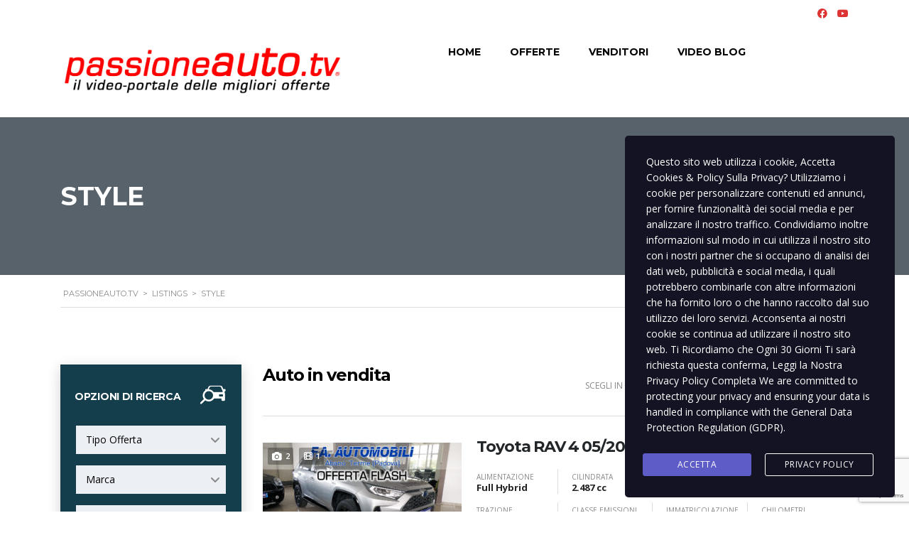

--- FILE ---
content_type: text/html; charset=UTF-8
request_url: https://passioneauto.tv/?taxonomy=allestimento&term=style
body_size: 48514
content:
<!DOCTYPE html>
<html lang="it-IT" class="no-js">
<head>
	<meta charset="UTF-8">
	<meta name="viewport" content="width=device-width, initial-scale=1.0, user-scalable=no">
	<link rel="profile" href="http://gmpg.org/xfn/11">
	<link rel="pingback" href="https://passioneauto.tv/xmlrpc.php">
	
	<title>Style &#8211; passioneauto.tv</title>
<meta name='robots' content='max-image-preview:large' />
<link rel='dns-prefetch' href='//static.addtoany.com' />
<link rel='dns-prefetch' href='//www.googletagmanager.com' />
<link rel='dns-prefetch' href='//fonts.googleapis.com' />
<link rel="alternate" type="application/rss+xml" title="passioneauto.tv &raquo; Feed" href="https://passioneauto.tv/feed/" />
<link rel="alternate" type="application/rss+xml" title="passioneauto.tv &raquo; Feed dei commenti" href="https://passioneauto.tv/comments/feed/" />
<link rel="alternate" type="application/rss+xml" title="Feed passioneauto.tv &raquo; Style Allestimento" href="https://passioneauto.tv/?taxonomy=allestimento&#038;term=style/feed/" />
<link rel='stylesheet' id='litespeed-cache-dummy-css' href='https://usercontent.one/wp/passioneauto.tv/wp-content/plugins/litespeed-cache/assets/css/litespeed-dummy.css?ver=6.9&media=1768035919' type='text/css' media='all' />
<link rel='stylesheet' id='wp-block-library-css' href='https://passioneauto.tv/wp-includes/css/dist/block-library/style.min.css?ver=6.9' type='text/css' media='all' />
<link rel='stylesheet' id='wc-blocks-style-css' href='https://usercontent.one/wp/passioneauto.tv/wp-content/plugins/woocommerce/assets/client/blocks/wc-blocks.css?ver=wc-10.4.3&media=1768035919' type='text/css' media='all' />
<style id='global-styles-inline-css' type='text/css'>
:root{--wp--preset--aspect-ratio--square: 1;--wp--preset--aspect-ratio--4-3: 4/3;--wp--preset--aspect-ratio--3-4: 3/4;--wp--preset--aspect-ratio--3-2: 3/2;--wp--preset--aspect-ratio--2-3: 2/3;--wp--preset--aspect-ratio--16-9: 16/9;--wp--preset--aspect-ratio--9-16: 9/16;--wp--preset--color--black: #000000;--wp--preset--color--cyan-bluish-gray: #abb8c3;--wp--preset--color--white: #ffffff;--wp--preset--color--pale-pink: #f78da7;--wp--preset--color--vivid-red: #cf2e2e;--wp--preset--color--luminous-vivid-orange: #ff6900;--wp--preset--color--luminous-vivid-amber: #fcb900;--wp--preset--color--light-green-cyan: #7bdcb5;--wp--preset--color--vivid-green-cyan: #00d084;--wp--preset--color--pale-cyan-blue: #8ed1fc;--wp--preset--color--vivid-cyan-blue: #0693e3;--wp--preset--color--vivid-purple: #9b51e0;--wp--preset--gradient--vivid-cyan-blue-to-vivid-purple: linear-gradient(135deg,rgb(6,147,227) 0%,rgb(155,81,224) 100%);--wp--preset--gradient--light-green-cyan-to-vivid-green-cyan: linear-gradient(135deg,rgb(122,220,180) 0%,rgb(0,208,130) 100%);--wp--preset--gradient--luminous-vivid-amber-to-luminous-vivid-orange: linear-gradient(135deg,rgb(252,185,0) 0%,rgb(255,105,0) 100%);--wp--preset--gradient--luminous-vivid-orange-to-vivid-red: linear-gradient(135deg,rgb(255,105,0) 0%,rgb(207,46,46) 100%);--wp--preset--gradient--very-light-gray-to-cyan-bluish-gray: linear-gradient(135deg,rgb(238,238,238) 0%,rgb(169,184,195) 100%);--wp--preset--gradient--cool-to-warm-spectrum: linear-gradient(135deg,rgb(74,234,220) 0%,rgb(151,120,209) 20%,rgb(207,42,186) 40%,rgb(238,44,130) 60%,rgb(251,105,98) 80%,rgb(254,248,76) 100%);--wp--preset--gradient--blush-light-purple: linear-gradient(135deg,rgb(255,206,236) 0%,rgb(152,150,240) 100%);--wp--preset--gradient--blush-bordeaux: linear-gradient(135deg,rgb(254,205,165) 0%,rgb(254,45,45) 50%,rgb(107,0,62) 100%);--wp--preset--gradient--luminous-dusk: linear-gradient(135deg,rgb(255,203,112) 0%,rgb(199,81,192) 50%,rgb(65,88,208) 100%);--wp--preset--gradient--pale-ocean: linear-gradient(135deg,rgb(255,245,203) 0%,rgb(182,227,212) 50%,rgb(51,167,181) 100%);--wp--preset--gradient--electric-grass: linear-gradient(135deg,rgb(202,248,128) 0%,rgb(113,206,126) 100%);--wp--preset--gradient--midnight: linear-gradient(135deg,rgb(2,3,129) 0%,rgb(40,116,252) 100%);--wp--preset--font-size--small: 13px;--wp--preset--font-size--medium: 20px;--wp--preset--font-size--large: 36px;--wp--preset--font-size--x-large: 42px;--wp--preset--spacing--20: 0.44rem;--wp--preset--spacing--30: 0.67rem;--wp--preset--spacing--40: 1rem;--wp--preset--spacing--50: 1.5rem;--wp--preset--spacing--60: 2.25rem;--wp--preset--spacing--70: 3.38rem;--wp--preset--spacing--80: 5.06rem;--wp--preset--shadow--natural: 6px 6px 9px rgba(0, 0, 0, 0.2);--wp--preset--shadow--deep: 12px 12px 50px rgba(0, 0, 0, 0.4);--wp--preset--shadow--sharp: 6px 6px 0px rgba(0, 0, 0, 0.2);--wp--preset--shadow--outlined: 6px 6px 0px -3px rgb(255, 255, 255), 6px 6px rgb(0, 0, 0);--wp--preset--shadow--crisp: 6px 6px 0px rgb(0, 0, 0);}:where(.is-layout-flex){gap: 0.5em;}:where(.is-layout-grid){gap: 0.5em;}body .is-layout-flex{display: flex;}.is-layout-flex{flex-wrap: wrap;align-items: center;}.is-layout-flex > :is(*, div){margin: 0;}body .is-layout-grid{display: grid;}.is-layout-grid > :is(*, div){margin: 0;}:where(.wp-block-columns.is-layout-flex){gap: 2em;}:where(.wp-block-columns.is-layout-grid){gap: 2em;}:where(.wp-block-post-template.is-layout-flex){gap: 1.25em;}:where(.wp-block-post-template.is-layout-grid){gap: 1.25em;}.has-black-color{color: var(--wp--preset--color--black) !important;}.has-cyan-bluish-gray-color{color: var(--wp--preset--color--cyan-bluish-gray) !important;}.has-white-color{color: var(--wp--preset--color--white) !important;}.has-pale-pink-color{color: var(--wp--preset--color--pale-pink) !important;}.has-vivid-red-color{color: var(--wp--preset--color--vivid-red) !important;}.has-luminous-vivid-orange-color{color: var(--wp--preset--color--luminous-vivid-orange) !important;}.has-luminous-vivid-amber-color{color: var(--wp--preset--color--luminous-vivid-amber) !important;}.has-light-green-cyan-color{color: var(--wp--preset--color--light-green-cyan) !important;}.has-vivid-green-cyan-color{color: var(--wp--preset--color--vivid-green-cyan) !important;}.has-pale-cyan-blue-color{color: var(--wp--preset--color--pale-cyan-blue) !important;}.has-vivid-cyan-blue-color{color: var(--wp--preset--color--vivid-cyan-blue) !important;}.has-vivid-purple-color{color: var(--wp--preset--color--vivid-purple) !important;}.has-black-background-color{background-color: var(--wp--preset--color--black) !important;}.has-cyan-bluish-gray-background-color{background-color: var(--wp--preset--color--cyan-bluish-gray) !important;}.has-white-background-color{background-color: var(--wp--preset--color--white) !important;}.has-pale-pink-background-color{background-color: var(--wp--preset--color--pale-pink) !important;}.has-vivid-red-background-color{background-color: var(--wp--preset--color--vivid-red) !important;}.has-luminous-vivid-orange-background-color{background-color: var(--wp--preset--color--luminous-vivid-orange) !important;}.has-luminous-vivid-amber-background-color{background-color: var(--wp--preset--color--luminous-vivid-amber) !important;}.has-light-green-cyan-background-color{background-color: var(--wp--preset--color--light-green-cyan) !important;}.has-vivid-green-cyan-background-color{background-color: var(--wp--preset--color--vivid-green-cyan) !important;}.has-pale-cyan-blue-background-color{background-color: var(--wp--preset--color--pale-cyan-blue) !important;}.has-vivid-cyan-blue-background-color{background-color: var(--wp--preset--color--vivid-cyan-blue) !important;}.has-vivid-purple-background-color{background-color: var(--wp--preset--color--vivid-purple) !important;}.has-black-border-color{border-color: var(--wp--preset--color--black) !important;}.has-cyan-bluish-gray-border-color{border-color: var(--wp--preset--color--cyan-bluish-gray) !important;}.has-white-border-color{border-color: var(--wp--preset--color--white) !important;}.has-pale-pink-border-color{border-color: var(--wp--preset--color--pale-pink) !important;}.has-vivid-red-border-color{border-color: var(--wp--preset--color--vivid-red) !important;}.has-luminous-vivid-orange-border-color{border-color: var(--wp--preset--color--luminous-vivid-orange) !important;}.has-luminous-vivid-amber-border-color{border-color: var(--wp--preset--color--luminous-vivid-amber) !important;}.has-light-green-cyan-border-color{border-color: var(--wp--preset--color--light-green-cyan) !important;}.has-vivid-green-cyan-border-color{border-color: var(--wp--preset--color--vivid-green-cyan) !important;}.has-pale-cyan-blue-border-color{border-color: var(--wp--preset--color--pale-cyan-blue) !important;}.has-vivid-cyan-blue-border-color{border-color: var(--wp--preset--color--vivid-cyan-blue) !important;}.has-vivid-purple-border-color{border-color: var(--wp--preset--color--vivid-purple) !important;}.has-vivid-cyan-blue-to-vivid-purple-gradient-background{background: var(--wp--preset--gradient--vivid-cyan-blue-to-vivid-purple) !important;}.has-light-green-cyan-to-vivid-green-cyan-gradient-background{background: var(--wp--preset--gradient--light-green-cyan-to-vivid-green-cyan) !important;}.has-luminous-vivid-amber-to-luminous-vivid-orange-gradient-background{background: var(--wp--preset--gradient--luminous-vivid-amber-to-luminous-vivid-orange) !important;}.has-luminous-vivid-orange-to-vivid-red-gradient-background{background: var(--wp--preset--gradient--luminous-vivid-orange-to-vivid-red) !important;}.has-very-light-gray-to-cyan-bluish-gray-gradient-background{background: var(--wp--preset--gradient--very-light-gray-to-cyan-bluish-gray) !important;}.has-cool-to-warm-spectrum-gradient-background{background: var(--wp--preset--gradient--cool-to-warm-spectrum) !important;}.has-blush-light-purple-gradient-background{background: var(--wp--preset--gradient--blush-light-purple) !important;}.has-blush-bordeaux-gradient-background{background: var(--wp--preset--gradient--blush-bordeaux) !important;}.has-luminous-dusk-gradient-background{background: var(--wp--preset--gradient--luminous-dusk) !important;}.has-pale-ocean-gradient-background{background: var(--wp--preset--gradient--pale-ocean) !important;}.has-electric-grass-gradient-background{background: var(--wp--preset--gradient--electric-grass) !important;}.has-midnight-gradient-background{background: var(--wp--preset--gradient--midnight) !important;}.has-small-font-size{font-size: var(--wp--preset--font-size--small) !important;}.has-medium-font-size{font-size: var(--wp--preset--font-size--medium) !important;}.has-large-font-size{font-size: var(--wp--preset--font-size--large) !important;}.has-x-large-font-size{font-size: var(--wp--preset--font-size--x-large) !important;}
/*# sourceURL=global-styles-inline-css */
</style>

<style id='classic-theme-styles-inline-css' type='text/css'>
/*! This file is auto-generated */
.wp-block-button__link{color:#fff;background-color:#32373c;border-radius:9999px;box-shadow:none;text-decoration:none;padding:calc(.667em + 2px) calc(1.333em + 2px);font-size:1.125em}.wp-block-file__button{background:#32373c;color:#fff;text-decoration:none}
/*# sourceURL=/wp-includes/css/classic-themes.min.css */
</style>
<link rel='stylesheet' id='contact-form-7-css' href='https://usercontent.one/wp/passioneauto.tv/wp-content/plugins/contact-form-7/includes/css/styles.css?ver=6.1.4&media=1768035919' type='text/css' media='all' />
<link rel='stylesheet' id='stm-stm-icon-css' href='https://usercontent.one/wp/passioneauto.tv/wp-content/uploads/stm_fonts/stm-icon/stm-icon.css?ver=1.1&media=1768035919' type='text/css' media='all' />
<link rel='stylesheet' id='font-awesome-min-css' href='https://usercontent.one/wp/passioneauto.tv/wp-content/plugins/motors-car-dealership-classified-listings/nuxy/metaboxes/assets/vendors/font-awesome.min.css?media=1768035919?ver=1769351246' type='text/css' media='all' />
<link rel='stylesheet' id='motors-icons-css' href='https://usercontent.one/wp/passioneauto.tv/wp-content/plugins/motors-car-dealership-classified-listings/assets/css/frontend/icons.css?ver=1.4.102&media=1768035919' type='text/css' media='all' />
<link rel='stylesheet' id='owl.carousel-css' href='https://usercontent.one/wp/passioneauto.tv/wp-content/plugins/motors-car-dealership-classified-listings/assets/css/frontend/owl.carousel.min.css?ver=1.4.102&media=1768035919' type='text/css' media='all' />
<link rel='stylesheet' id='light-gallery-css' href='https://usercontent.one/wp/passioneauto.tv/wp-content/plugins/motors-car-dealership-classified-listings/assets/css/frontend/lightgallery.min.css?ver=1.4.102&media=1768035919' type='text/css' media='all' />
<link rel='stylesheet' id='jquery-ui-css' href='https://usercontent.one/wp/passioneauto.tv/wp-content/plugins/motors-car-dealership-classified-listings/assets/css/jquery-ui.css?ver=1.4.102&media=1768035919' type='text/css' media='all' />
<link rel='stylesheet' id='modal-style-css' href='https://usercontent.one/wp/passioneauto.tv/wp-content/plugins/motors-car-dealership-classified-listings/assets/css/modal-style.css?ver=1.4.102&media=1768035919' type='text/css' media='all' />
<link rel='stylesheet' id='stm-icon-font-css' href='https://usercontent.one/wp/passioneauto.tv/wp-content/plugins/motors-car-dealership-classified-listings/assets/css/frontend/stm-ico-style.css?ver=1.4.102&media=1768035919' type='text/css' media='all' />
<link rel='stylesheet' id='horizontal-filter-css' href='https://usercontent.one/wp/passioneauto.tv/wp-content/plugins/motors-car-dealership-classified-listings/assets/css/frontend/horizontal-filter.css?ver=1.4.102&media=1768035919' type='text/css' media='all' />
<link rel='stylesheet' id='motors-style-css' href='https://usercontent.one/wp/passioneauto.tv/wp-content/plugins/motors-car-dealership-classified-listings/assets/css/style.css?ver=1.4.102&media=1768035919' type='text/css' media='all' />
<style id='motors-style-inline-css' type='text/css'>

			:root{
				--mvl-primary-color: #cc6119;
				--mvl-secondary-color: #6c98e1;
				--mvl-secondary-color-dark: #5a7db6;
				--mvl-third-color: #232628;
				--mvl-fourth-color: #153e4d;
				
				--motors-accent-color: #1280DF;
				--motors-accent-color-alpha: rgba(18, 128, 223,0.5);
				--motors-accent-color-highalpha: rgba(18, 128, 223,0.7);
				--motors-accent-color-lowalpha: rgba(18, 128, 223,0.3);
				--motors-accent-color-super-lowalpha : rgba(18, 128, 223,0.1);
				--motors-bg-shade: #F0F3F7;
				--motors-bg-color: #FFFFFF;
				--motors-bg-lowalpha-color: rgba(255, 255, 255,0.3);
				--motors-bg-alpha-color: rgba(255, 255, 255,0.5);
				--motors-bg-highalpha-color: rgba(255, 255, 255,0.7);
				--motors-bg-contrast: #35475A;
				--motors-bg-lowestalpha-contrast: rgba(53, 71, 90,0.1);
				--motors-bg-lowalpha-contrast: rgba(53, 71, 90,0.3);
				--motors-bg-alpha-contrast: rgba(53, 71, 90,0.5);
				--motors-bg-highalpha-contrast: rgba(53, 71, 90,0.7);
				--motors-bg-highestalpha-contrast: rgba(53, 71, 90,0.9);
				--motors-text-color: #010101;
				--motors-contrast-text-color: #FFFFFF;
				--motors-text-highalpha-color: rgba(1, 1, 1,0.7);
				--motors-text-highestalpha-color: rgba(1, 1, 1,0.8);
				--motors-text-alpha-color: rgba(1, 1, 1,0.5);
				--motors-contrast-text-lowestalpha-color: rgba(255, 255, 255,0.1);
				--motors-contrast-text-lowalpha-color: rgba(255, 255, 255,0.3);
				--motors-contrast-text-highalpha-color: rgba(255, 255, 255,0.7);
				--motors-contrast-text-highestalpha-color: rgba(255, 255, 255,0.8);
				--motors-text-lowalpha-color: rgba(1, 1, 1,0.3);
				--motors-text-lowestalpha-color: rgba(1, 1, 1,0.1);
				--motors-contrast-text-alpha-color: rgba(255, 255, 255,0.5);
				--motors-border-color: rgba(1, 1, 1,0.15);
				--motors-contrast-border-color: rgba(255, 255, 255,0.15);
				--motors-spec-badge-color: #FAB637;
				--motors-sold-badge-color: #FC4E4E;
				--motors-error-bg-color: rgba(255,127,127,1);
				--motors-notice-bg-color: #fbc45d;
				--motors-success-bg-color: #dbf2a2;
				--motors-error-text-color: rgba(244,43,43,1);
				--motors-notice-text-color: #e4961a;
				--motors-success-text-color: #5eac3f;
				--motors-filter-inputs-color: #F6F7F9;

				--motors-card-bg-color: #ffffff;
				--motors-card-bg-hover-color: #FFFFFF;
				--motors-card-title-color: #111827;
				--motors-card-price-color: rgba(17, 24, 39,0.4);
				--motors-card-border-color: rgba(17, 24, 39,0.1);
				--motors-card-options-color: #4E5562;
				--motors-card-options-color-super-low-alpha: rgba(78, 85, 98,0.15);
				--motors-card-btn-color: #1280DF;
				--motors-card-popup-hover-bg-color: #f9f9f9;
				--motors-card-popup-border-color: rgba(17, 24, 39,0.15);
				--motors-card-btn-color-lowalpha: rgba(18, 128, 223,0.6);
				--motors-card-btn-color-highalpha: rgba(18, 128, 223,0.8);
				--motors-card-btn-color-super-lowalpha: rgba(18, 128, 223,0.15);

				--motors-filter-bg-color: #ffffff;
				--motors-filter-border-color: #CAD0D9;
				--motors-filter-border-color-mediumalpha: rgba(202, 208, 217,0.5);
				--motors-filter-border-color-highalpha: rgba(202, 208, 217,0.8);
				--motors-filter-border-color-lowalpha: rgba(202, 208, 217,0.3);
				--motors-filter-border-color-super-lowalpha: rgba(202, 208, 217,0.2);
				--motors-filter-text-color: #010101;
				--motors-filter-text-color-lowalpha: rgba(1, 1, 1,0.5);
				--motors-filter-text-color-highalpha: rgba(1, 1, 1,0.8);
				--motors-filter-text-color-super-lowalpha: rgba(1, 1, 1,0.2);
				--motors-filter-field-bg-color: #ffffff;
				--motors-filter-field-text-color: #010101;
				--motors-filter-field-text-color-lowalpha: rgba(1, 1, 1,0.5);
				--motors-filter-field-text-color-highalpha: rgba(1, 1, 1,0.8);
				--motors-filter-field-text-color-super-lowalpha: rgba(1, 1, 1,0.2);
				--motors-filter-field-text-color-secondary: #010101;
				--motors-filter-field-text-color-secondary-lowalpha: rgba(1, 1, 1,0.4);
				--motors-filter-field-text-color-secondary-highalpha: rgba(1, 1, 1,0.8);
				--motors-filter-field-text-color-secondary-super-lowalpha: rgba(1, 1, 1,0.2);
				--motors-filter-field-border-color: rgba(1, 1, 1,0.2);
				--motors-filter-field-border-color-lowalpha: rgba(1, 1, 1,0.1);
				--motors-filter-field-link-color: #1280DF;
				--motors-filter-field-link-color-lowalpha: rgba(18, 128, 223,0.5);
				--motors-filter-field-link-color-highalpha: rgba(18, 128, 223,0.8);
				--motors-filter-field-link-color-super-lowalpha: rgba(18, 128, 223,0.2);
			}
		:root {
--e-global-color-motors_accent: var(--motors-accent-color);
--e-global-color-motors_bg: var(--motors-bg-color);
--e-global-color-motors_bg_shade: var(--motors-bg-shade);
--e-global-color-motors_bg_contrast: var(--motors-bg-contrast);
--e-global-color-motors_text: var(--motors-text-color);
--e-global-color-motors_border: var(--motors-border-color);
--e-global-color-motors_lowalpha_text: var(--motors-text-lowalpha-color);
--e-global-color-motors_alpha_text: var(--motors-text-alpha-color);
--e-global-color-motors_highalpha_text: var(--motors-text-highalpha-color);
--e-global-color-motors_contrast_text: var(--motors-contrast-text-color);
--e-global-color-motors_contrast_border: var(--motors-border-contrast);
--e-global-color-motors_alpha_contrast_text: var(--motors-contrast-text-alpha-color);
--e-global-color-motors_inputs_actions: var(--motors-filter-inputs-color);
--e-global-color-motors_spec_badge: var(--motors-spec-badge-color);
--e-global-color-motors_sold_badge: var(--motors-sold-badge-color);
--e-global-color-motors_filter_bg: var(--motors-filter-bg-color);
--e-global-color-motors_filter_border: var(--motors-filter-border-color);
--e-global-color-motors_filter_text: var(--motors-filter-text-color);
--e-global-color-motors_filter_text_secondary: var(--motors-filter-text-color-secondary);
--e-global-color-motors_filter_field_bg: var(--motors-filter-field-bg-color);
--e-global-color-motors_filter_field_text: var(--motors-filter-field-text-color);
--e-global-color-motors_filter_field_link: var(--motors-filter-field-link-color);
}
/*# sourceURL=motors-style-inline-css */
</style>
<link rel='stylesheet' id='stm-vc_templates_color_scheme-css' href='https://usercontent.one/wp/passioneauto.tv/wp-content/plugins/motors-wpbakery-widgets/assets/css/vc_templates_color_scheme.css?ver=6.9&media=1768035919' type='text/css' media='all' />
<link rel='stylesheet' id='stm-motors-event-font-style-css' href='https://usercontent.one/wp/passioneauto.tv/wp-content/plugins/stm_motors_events/assets/css/motors-events-font.css?ver=6.9&media=1768035919' type='text/css' media='all' />
<link rel='stylesheet' id='stm-motors-event-style-css' href='https://usercontent.one/wp/passioneauto.tv/wp-content/plugins/stm_motors_events/assets/css/style.css?ver=6.9&media=1768035919' type='text/css' media='all' />
<link rel='stylesheet' id='stm-motors-review-font-style-css' href='https://usercontent.one/wp/passioneauto.tv/wp-content/plugins/stm_motors_review/assets/css/review-font-style.css?ver=6.9&media=1768035919' type='text/css' media='all' />
<link rel='stylesheet' id='stm-motors-review-style-css' href='https://usercontent.one/wp/passioneauto.tv/wp-content/plugins/stm_motors_review/assets/css/style.css?ver=1.1&media=1768035919' type='text/css' media='all' />
<style id='woocommerce-inline-inline-css' type='text/css'>
.woocommerce form .form-row .required { visibility: visible; }
/*# sourceURL=woocommerce-inline-inline-css */
</style>
<link rel='stylesheet' id='stm-gdpr-styles-css' href='https://usercontent.one/wp/passioneauto.tv/wp-content/plugins/gdpr-compliance-cookie-consent/assets/css/styles.css?ver=6.9&media=1768035919' type='text/css' media='all' />
<link rel='stylesheet' id='stm-theme-icons-css' href='https://usercontent.one/wp/passioneauto.tv/wp-content/themes/motors/assets/css/dist/theme-icons.css?ver=5.6.89&media=1768035919' type='text/css' media='all' />
<link rel='stylesheet' id='stm_default_google_font-css' href='https://fonts.googleapis.com/css?family=Open+Sans%3A300%2C300italic%2Cregular%2Citalic%2C600%2C600italic%2C700%2C700italic%2C800%2C800italic%7CMontserrat%3A100%2C100italic%2C200%2C200italic%2C300%2C300italic%2Cregular%2Citalic%2C500%2C500italic%2C600%2C600italic%2C700%2C700italic%2C800%2C800italic%2C900%2C900italic&#038;subset=latin%2Clatin-ext&#038;ver=5.6.89' type='text/css' media='all' />
<link rel='stylesheet' id='taxonomy-archive-style-css' href='https://usercontent.one/wp/passioneauto.tv/wp-content/themes/motors/assets/css/dist/taxonomy-archive.css?ver=5.6.89&media=1768035919' type='text/css' media='all' />
<link rel='stylesheet' id='bootstrap-css' href='https://usercontent.one/wp/passioneauto.tv/wp-content/themes/motors/assets/css/bootstrap/main.css?ver=5.6.89&media=1768035919' type='text/css' media='all' />
<link rel='stylesheet' id='stm-skin-custom-css' href='https://usercontent.one/wp/passioneauto.tv/wp-content/uploads/stm_uploads/skin-custom.css?media=1768035919?ver=268' type='text/css' media='all' />
<link rel='stylesheet' id='stm-theme-style-animation-css' href='https://usercontent.one/wp/passioneauto.tv/wp-content/themes/motors/assets/css/animation.css?ver=5.6.89&media=1768035919' type='text/css' media='all' />
<link rel='stylesheet' id='stm-theme-style-css' href='https://usercontent.one/wp/passioneauto.tv/wp-content/themes/motors/style.css?ver=5.6.89&media=1768035919' type='text/css' media='all' />
<style id='stm-theme-style-inline-css' type='text/css'>
 @media (max-width:768px){ .listing-logo-main .bloglogo img { width:250px !important; } } @media (max-width:1025px){ .listing-right-actions .stm-menu-trigger span{ background:red !important; } .lOffer-account-unit { display: none; } 

			:root{
				--motors-default-base-color: #1bc744;
				--motors-default-secondary-color: #153e4d;
				--motors-base-color: #dd3333;
				--motors-secondary-color: #dd3333;
				--hma_background_color: #ffffff;
				--hma_item_bg_color: #eaedf0;
				--hma_hover_bg_color:;
				--hma_hover_active_bg_color: ;
				--hma_hover_text_color: rgba(0,0,0,1);
				--hma_underline: ;
				--hma_underline_2: ;
				--hma_hover_underline: ;
				--hma_hover_underline_2: ;
			}
		
/*# sourceURL=stm-theme-style-inline-css */
</style>
<link rel='stylesheet' id='stm-wpcfto-styles-css' href='https://usercontent.one/wp/passioneauto.tv/wp-content/uploads/stm_uploads/wpcfto-generate.css?media=1768035919?ver=81' type='text/css' media='all' />
<link rel='stylesheet' id='stm-vmc-css' href='https://usercontent.one/wp/passioneauto.tv/wp-content/themes/motors/inc/value_my_car/assets/css/vmc-style.css?ver=5.6.89&media=1768035919' type='text/css' media='all' />
<link rel='stylesheet' id='addtoany-css' href='https://usercontent.one/wp/passioneauto.tv/wp-content/plugins/add-to-any/addtoany.min.css?ver=1.16&media=1768035919' type='text/css' media='all' />
<script type="text/javascript" id="addtoany-core-js-before">
/* <![CDATA[ */
window.a2a_config=window.a2a_config||{};a2a_config.callbacks=[];a2a_config.overlays=[];a2a_config.templates={};a2a_localize = {
	Share: "Condividi",
	Save: "Salva",
	Subscribe: "Abbonati",
	Email: "Email",
	Bookmark: "Segnalibro",
	ShowAll: "espandi",
	ShowLess: "comprimi",
	FindServices: "Trova servizi",
	FindAnyServiceToAddTo: "Trova subito un servizio da aggiungere",
	PoweredBy: "Powered by",
	ShareViaEmail: "Condividi via email",
	SubscribeViaEmail: "Iscriviti via email",
	BookmarkInYourBrowser: "Aggiungi ai segnalibri",
	BookmarkInstructions: "Premi Ctrl+D o \u2318+D per mettere questa pagina nei preferiti",
	AddToYourFavorites: "Aggiungi ai favoriti",
	SendFromWebOrProgram: "Invia da qualsiasi indirizzo email o programma di posta elettronica",
	EmailProgram: "Programma di posta elettronica",
	More: "Di più&#8230;",
	ThanksForSharing: "Grazie per la condivisione!",
	ThanksForFollowing: "Grazie per il following!"
};


//# sourceURL=addtoany-core-js-before
/* ]]> */
</script>
<script type="text/javascript" defer src="https://static.addtoany.com/menu/page.js" id="addtoany-core-js"></script>
<script type="text/javascript" src="https://passioneauto.tv/wp-includes/js/jquery/jquery.min.js?ver=3.7.1" id="jquery-core-js"></script>
<script type="text/javascript" src="https://passioneauto.tv/wp-includes/js/jquery/jquery-migrate.min.js?ver=3.4.1" id="jquery-migrate-js"></script>
<script type="text/javascript" defer src="https://usercontent.one/wp/passioneauto.tv/wp-content/plugins/add-to-any/addtoany.min.js?ver=1.1&media=1768035919" id="addtoany-jquery-js"></script>
<script type="text/javascript" src="https://usercontent.one/wp/passioneauto.tv/wp-content/plugins/motors-car-dealership-classified-listings/assets/js/jquery-ui-effect.min.js?ver=1.4.102&media=1768035919" id="jquery-ui-effect-js"></script>
<script type="text/javascript" src="https://usercontent.one/wp/passioneauto.tv/wp-content/plugins/stm_motors_events/assets/js/motors-events.js?media=1768035919" id="motors_events-js"></script>
<script type="text/javascript" src="https://usercontent.one/wp/passioneauto.tv/wp-content/plugins/stm_motors_review/assets/js/motors-review.js?media=1768035919" id="motors_review-js"></script>
<script type="text/javascript" src="https://usercontent.one/wp/passioneauto.tv/wp-content/plugins/woocommerce/assets/js/jquery-blockui/jquery.blockUI.min.js?ver=2.7.0-wc.10.4.3&media=1768035919" id="wc-jquery-blockui-js" data-wp-strategy="defer"></script>
<script type="text/javascript" id="wc-add-to-cart-js-extra">
/* <![CDATA[ */
var wc_add_to_cart_params = {"ajax_url":"/wp-admin/admin-ajax.php","wc_ajax_url":"/?wc-ajax=%%endpoint%%","i18n_view_cart":"Visualizza carrello","cart_url":"https://passioneauto.tv/carrello/","is_cart":"","cart_redirect_after_add":"no"};
//# sourceURL=wc-add-to-cart-js-extra
/* ]]> */
</script>
<script type="text/javascript" src="https://usercontent.one/wp/passioneauto.tv/wp-content/plugins/woocommerce/assets/js/frontend/add-to-cart.min.js?ver=10.4.3&media=1768035919" id="wc-add-to-cart-js" data-wp-strategy="defer"></script>
<script type="text/javascript" src="https://usercontent.one/wp/passioneauto.tv/wp-content/plugins/woocommerce/assets/js/js-cookie/js.cookie.min.js?ver=2.1.4-wc.10.4.3&media=1768035919" id="wc-js-cookie-js" defer="defer" data-wp-strategy="defer"></script>
<script type="text/javascript" id="woocommerce-js-extra">
/* <![CDATA[ */
var woocommerce_params = {"ajax_url":"/wp-admin/admin-ajax.php","wc_ajax_url":"/?wc-ajax=%%endpoint%%","i18n_password_show":"Mostra password","i18n_password_hide":"Nascondi password"};
//# sourceURL=woocommerce-js-extra
/* ]]> */
</script>
<script type="text/javascript" src="https://usercontent.one/wp/passioneauto.tv/wp-content/plugins/woocommerce/assets/js/frontend/woocommerce.min.js?ver=10.4.3&media=1768035919" id="woocommerce-js" defer="defer" data-wp-strategy="defer"></script>
<script type="text/javascript" src="https://usercontent.one/wp/passioneauto.tv/wp-content/plugins/js_composer/assets/js/vendors/woocommerce-add-to-cart.js?ver=8.7.2&media=1768035919" id="vc_woocommerce-add-to-cart-js-js"></script>
<script type="text/javascript" src="https://usercontent.one/wp/passioneauto.tv/wp-content/themes/motors/assets/js/classie.js?ver=5.6.89&media=1768035919" id="stm-classie-js"></script>

<!-- Snippet del tag Google (gtag.js) aggiunto da Site Kit -->
<!-- Snippet Google Analytics aggiunto da Site Kit -->
<script type="text/javascript" src="https://www.googletagmanager.com/gtag/js?id=G-S5TRZ9KN09" id="google_gtagjs-js" async></script>
<script type="text/javascript" id="google_gtagjs-js-after">
/* <![CDATA[ */
window.dataLayer = window.dataLayer || [];function gtag(){dataLayer.push(arguments);}
gtag("set","linker",{"domains":["passioneauto.tv"]});
gtag("js", new Date());
gtag("set", "developer_id.dZTNiMT", true);
gtag("config", "G-S5TRZ9KN09");
//# sourceURL=google_gtagjs-js-after
/* ]]> */
</script>
<script></script><link rel="https://api.w.org/" href="https://passioneauto.tv/wp-json/" /><link rel="EditURI" type="application/rsd+xml" title="RSD" href="https://passioneauto.tv/xmlrpc.php?rsd" />
<meta name="generator" content="WordPress 6.9" />
<meta name="generator" content="WooCommerce 10.4.3" />
<meta name="generator" content="Site Kit by Google 1.170.0" />		<script type="text/javascript">
            var stm_lang_code = 'it';
						var ajaxurl = 'https://passioneauto.tv/wp-admin/admin-ajax.php';
            var mvl_current_ajax_url = 'https://passioneauto.tv/listings/toyota-rav-4-2-5-hv-awd-i-style/';
			var stm_site_blog_id = "1";
			var stm_added_to_compare_text = "Added to compare";
			var stm_removed_from_compare_text = "was removed from compare";
			var stm_already_added_to_compare_text = "You have already added 3 cars";
			var reset_all_txt = "Reset All";
            var photo_remaining_singular = 'more photo';
            var photo_remaining_plural = 'more photos';
		</script>
		<script type="text/javascript">window.wp_data = {"wcmap_ajax_url":"https:\/\/passioneauto.tv\/wp-admin\/admin-ajax.php","is_mobile":false};</script>	<script type="text/javascript">
		var stm_ajaxurl = 'https://passioneauto.tv/wp-admin/admin-ajax.php';
	</script>
		<script type="text/javascript">
		var stm_ajaxurl = 'https://passioneauto.tv/wp-admin/admin-ajax.php';
	</script>
		<script type="text/javascript">
		var stm_wpcfto_ajaxurl = 'https://passioneauto.tv/wp-admin/admin-ajax.php';
	</script>

	<style>
		.vue_is_disabled {
			display: none;
		}
	</style>
		<script>
		var stm_wpcfto_nonces = {"wpcfto_save_settings":"f9ea9e3113","get_image_url":"0d68edc23b","wpcfto_upload_file":"354e15f707","wpcfto_search_posts":"bebea91d4b","wpcfto_regenerate_fonts":"6537b7f85e","wpcfto_create_term":"3fbc5b8e4e"};
	</script>
		<noscript><style>.woocommerce-product-gallery{ opacity: 1 !important; }</style></noscript>
	<meta name="generator" content="Powered by WPBakery Page Builder - drag and drop page builder for WordPress."/>
<link rel="icon" href="https://usercontent.one/wp/passioneauto.tv/wp-content/uploads/2019/11/cropped-passioneautotv-FAVICON-White-32x32.png?media=1768035919" sizes="32x32" />
<link rel="icon" href="https://usercontent.one/wp/passioneauto.tv/wp-content/uploads/2019/11/cropped-passioneautotv-FAVICON-White-192x192.png?media=1768035919" sizes="192x192" />
<link rel="apple-touch-icon" href="https://usercontent.one/wp/passioneauto.tv/wp-content/uploads/2019/11/cropped-passioneautotv-FAVICON-White-180x180.png?media=1768035919" />
<meta name="msapplication-TileImage" content="https://usercontent.one/wp/passioneauto.tv/wp-content/uploads/2019/11/cropped-passioneautotv-FAVICON-White-270x270.png?media=1768035919" />
<noscript><style> .wpb_animate_when_almost_visible { opacity: 1; }</style></noscript><link rel='stylesheet' id='listing-search-empty-results-css' href='https://usercontent.one/wp/passioneauto.tv/wp-content/plugins/motors-car-dealership-classified-listings/assets/css/frontend/components/inventory/results-empty.css?ver=1.4.102&media=1768035919' type='text/css' media='all' />
</head>


<body class="archive tax-allestimento term-style term-486 wp-theme-motors theme-motors stm-user-not-logged-in stm-wcmap-template_1 woocommerce-no-js stm-template-listing header-listing-mobile-unfixed header_remove_compare header_remove_cart stm-layout-header-listing has-breadcrumb_navxt wpb-js-composer js-comp-ver-8.7.2 vc_responsive"  ontouchstart="">
<div id="wrapper">
	<div id="top-bar" class="">
		<div class="container">

						<div class="clearfix top-bar-wrapper">
				<!--LANGS-->
				
				<!-- Header Top bar Currency Switcher -->
				
				<!-- Header Top bar Login -->
				
								<!-- Header top bar Socials -->
									<div class="pull-right top-bar-socials">
						<div class="header-top-bar-socs">
							<ul class="clearfix">
																	<li>
										<a href="https://www.facebook.com/passioneautotv-109649250431047/" target="_blank">
											<i class="fab fa-facebook"></i>
										</a>
									</li>
																	<li>
										<a href="https://www.youtube.com/channel/UCOJxsyjpujbsHBeNycq-lxw" target="_blank">
											<i class="fab fa-youtube"></i>
										</a>
									</li>
															</ul>
						</div>
					</div>
					
			</div>
		</div>
	</div>

				<div id="header">
				
<div class="header-listing header-listing-unfixed listing-nontransparent-header ">

	<div class="listing-header-bg"
	></div>
	<div class="container header-inner-content">
		<!--Logo-->
		<div class="listing-logo-main" style="">
							<a class="bloglogo" href="https://passioneauto.tv/">
					<img
						src="https://usercontent.one/wp/passioneauto.tv/wp-content/uploads/2019/11/passioneautotv-LOGO-SLOGAN-White.png?media=1768035919"
						style="width: 400px;"
						title="Home"
						alt="Logo"
					/>
				</a>
					</div>
		<div class="listing-service-right clearfix" style="">
			<div class="listing-right-actions clearfix">
																																						</div>
			<ul class="listing-menu clearfix" style="">
				<li id="menu-item-2701" class="menu-item menu-item-type-custom menu-item-object-custom menu-item-home menu-item-2701"><a href="http://passioneauto.tv">Home</a></li>
<li id="menu-item-3109" class="menu-item menu-item-type-post_type menu-item-object-page menu-item-has-children menu-item-3109"><a href="https://passioneauto.tv/test-drive/">Offerte</a>
<ul class="sub-menu">
	<li id="menu-item-3078" class="menu-item menu-item-type-post_type menu-item-object-page menu-item-3078"><a href="https://passioneauto.tv/test-drive/test-drive-2/">Test Drive</a></li>
	<li id="menu-item-2748" class="menu-item menu-item-type-post_type menu-item-object-page menu-item-2748"><a href="https://passioneauto.tv/test-drive/offerte-flash/">Tutte le Offerte</a></li>
</ul>
</li>
<li id="menu-item-3132" class="menu-item menu-item-type-post_type menu-item-object-page menu-item-has-children menu-item-3132"><a href="https://passioneauto.tv/home-page/venditori-auto/">Venditori</a>
<ul class="sub-menu">
	<li id="menu-item-3133" class="menu-item menu-item-type-post_type menu-item-object-page menu-item-3133"><a href="https://passioneauto.tv/home-page/venditori-auto/">Auto</a></li>
	<li id="menu-item-3134" class="menu-item menu-item-type-post_type menu-item-object-page menu-item-3134"><a href="https://passioneauto.tv/home-page/venditori-servizi/">Servizi</a></li>
</ul>
</li>
<li id="menu-item-2702" class="menu-item menu-item-type-post_type menu-item-object-page current_page_parent menu-item-has-children menu-item-2702"><a href="https://passioneauto.tv/home-page/video-blog/">Video Blog</a>
<ul class="sub-menu">
	<li id="menu-item-3081" class="menu-item menu-item-type-taxonomy menu-item-object-category menu-item-3081"><a href="https://passioneauto.tv/category/automobilismo/">Automobilismo</a></li>
	<li id="menu-item-3080" class="menu-item menu-item-type-taxonomy menu-item-object-category menu-item-3080"><a href="https://passioneauto.tv/category/motori/">Motori</a></li>
</ul>
</li>
			</ul>
		</div>
	</div>
</div>
				</div> <!-- id header -->
				
						<div id="main">
		<div class="entry-header left small_title_box" style="">
		<div class="container">
			<div class="entry-title">
				<h2 class="h1" style="">
				Style			</h2>
								</div>
	</div>
	</div>

	<!-- Breads -->
			<div class="stm_breadcrumbs_unit heading-font ">
				<div class="container">
					<div class="navxtBreads">
						<span property="itemListElement" typeof="ListItem"><a property="item" typeof="WebPage" title="Vai a passioneauto.tv." href="https://passioneauto.tv" class="home" ><span property="name">passioneauto.tv</span></a><meta property="position" content="1"></span> &gt; <span property="itemListElement" typeof="ListItem"><a property="item" typeof="WebPage" title="Vai a Listings." href="https://passioneauto.tv/listings/" class="archive post-listings-archive" ><span property="name">Listings</span></a><meta property="position" content="2"></span> &gt; <span property="itemListElement" typeof="ListItem"><span property="name" class="archive taxonomy allestimento current-item">Style</span><meta property="url" content="https://passioneauto.tv/?taxonomy=allestimento&#038;term=style"><meta property="position" content="3"></span>					</div>
									</div>
			</div>
			<div class="archive-listing-page">
	<div class="container">
		<div class="row">
		<div class="col-md-3 col-sm-12 classic-filter-row sidebar-sm-mg-bt ">
		<form action="https://passioneauto.tv/" method="get" data-trigger="filter" data-action="listings-result">
	<div class="filter filter-sidebar ajax-filter">

						<span id="stm_parent_slug_list" data-value="condition,make,serie,serie,serie,serie,serie,serie,serie,serie,serie,serie,serie,serie">
				</span>
				<input type="hidden" id="security" name="security" value="229c4bf964" />
					<div class="sidebar-entry-header">
				<i class="stm-icon-car_search"></i>
				<span class="h4">Opzioni di Ricerca</span>
			</div>
		
		<div class="row row-pad-top-24">

											<div class="col-md-12 col-sm-6 stm-filter_condition">
									<div class="form-group">
										<select aria-label="Select tipo offerta" 			name="condition"
		class="filter-select"
				>
				<option class="mvl-inventory-select" data-parent="" value=""  >
				Tipo Offerta			</option>
						<option class="mvl-inventory-select" data-parent="" value="offerte-flash"  >
				Offerte Flash			</option>
						<option class="mvl-inventory-select" data-parent="" value="test-drive"  >
				Test Drive			</option>
			</select>
									</div>
								</div>
															<div class="col-md-12 col-sm-6 stm-filter_make">
									<div class="form-group">
										<select aria-label="Select marca" 			name="make"
		class="filter-select"
				>
				<option class="mvl-inventory-select" data-parent="condition" value=""  >
				Marca			</option>
						<option class="mvl-inventory-select" data-parent="condition" value="audi"  >
				Audi			</option>
						<option class="mvl-inventory-select" data-parent="condition" value="bmw"  >
				BMW			</option>
						<option class="mvl-inventory-select" data-parent="condition" value="citroen"  >
				Citroën			</option>
						<option class="mvl-inventory-select" data-parent="condition" value="fiat"  >
				Fiat			</option>
						<option class="mvl-inventory-select" data-parent="condition" value="honda"  >
				Honda			</option>
						<option class="mvl-inventory-select" data-parent="condition" value="hyundai"  >
				Hyundai			</option>
						<option class="mvl-inventory-select" data-parent="condition" value="jaguar"  >
				Jaguar			</option>
						<option class="mvl-inventory-select" data-parent="condition" value="jeep"  >
				Jeep			</option>
						<option class="mvl-inventory-select" data-parent="condition" value="land-rover"  >
				Land Rover			</option>
						<option class="mvl-inventory-select" data-parent="condition" value="lexus"  >
				Lexus			</option>
						<option class="mvl-inventory-select" data-parent="condition" value="lotus"  >
				Lotus			</option>
						<option class="mvl-inventory-select" data-parent="condition" value="maserati"  >
				Maserati			</option>
						<option class="mvl-inventory-select" data-parent="condition" value="mazda"  >
				Mazda			</option>
						<option class="mvl-inventory-select" data-parent="condition" value="mercedes-benz"  >
				Mercedes-Benz			</option>
						<option class="mvl-inventory-select" data-parent="condition" value="mini"  >
				Mini			</option>
						<option class="mvl-inventory-select" data-parent="condition" value="nissan"  >
				Nissan			</option>
						<option class="mvl-inventory-select" data-parent="condition" value="opel"  >
				Opel			</option>
						<option class="mvl-inventory-select" data-parent="condition" value="peugeot"  >
				Peugeot			</option>
						<option class="mvl-inventory-select" data-parent="condition" value="porsche"  >
				Porsche			</option>
						<option class="mvl-inventory-select" data-parent="condition" value="renault"  >
				Renault			</option>
						<option class="mvl-inventory-select" data-parent="condition" value="seat"  >
				Seat			</option>
						<option class="mvl-inventory-select" data-parent="condition" value="skoda"  >
				Skoda			</option>
						<option class="mvl-inventory-select" data-parent="condition" value="subaru"  >
				Subaru			</option>
						<option class="mvl-inventory-select" data-parent="condition" value="toyota"  >
				Toyota			</option>
						<option class="mvl-inventory-select" data-parent="condition" value="volkswagen"  >
				Volkswagen			</option>
						<option class="mvl-inventory-select" data-parent="condition" value="volvo"  >
				Volvo			</option>
						<option class="mvl-inventory-select" data-parent="condition" value="abarth"   disabled='disabled'>
				Abarth			</option>
						<option class="mvl-inventory-select" data-parent="condition" value="alfa-romeo"   disabled='disabled'>
				Alfa Romeo			</option>
						<option class="mvl-inventory-select" data-parent="condition" value="aston-martin"   disabled='disabled'>
				Aston Martin			</option>
						<option class="mvl-inventory-select" data-parent="condition" value="bentley"   disabled='disabled'>
				Bentley			</option>
						<option class="mvl-inventory-select" data-parent="condition" value="bugatti"   disabled='disabled'>
				Bugatti			</option>
						<option class="mvl-inventory-select" data-parent="condition" value="chevrolet"   disabled='disabled'>
				Chevrolet			</option>
						<option class="mvl-inventory-select" data-parent="condition" value="chrysler"   disabled='disabled'>
				Chrysler			</option>
						<option class="mvl-inventory-select" data-parent="condition" value="ds"   disabled='disabled'>
				DS			</option>
						<option class="mvl-inventory-select" data-parent="condition" value="dacia"   disabled='disabled'>
				Dacia			</option>
						<option class="mvl-inventory-select" data-parent="condition" value="dodge"   disabled='disabled'>
				Dodge			</option>
						<option class="mvl-inventory-select" data-parent="condition" value="ferrari"   disabled='disabled'>
				Ferrari			</option>
						<option class="mvl-inventory-select" data-parent="condition" value="ford"   disabled='disabled'>
				Ford			</option>
						<option class="mvl-inventory-select" data-parent="condition" value="infiniti"   disabled='disabled'>
				Infiniti			</option>
						<option class="mvl-inventory-select" data-parent="condition" value="kia"   disabled='disabled'>
				Kia			</option>
						<option class="mvl-inventory-select" data-parent="condition" value="lamborghini"   disabled='disabled'>
				Lamborghini			</option>
						<option class="mvl-inventory-select" data-parent="condition" value="lancia"   disabled='disabled'>
				Lancia			</option>
						<option class="mvl-inventory-select" data-parent="condition" value="mg"   disabled='disabled'>
				MG			</option>
						<option class="mvl-inventory-select" data-parent="condition" value="mitsubishi"   disabled='disabled'>
				Mitsubishi			</option>
						<option class="mvl-inventory-select" data-parent="condition" value="rolls-royce"   disabled='disabled'>
				Rolls Royce			</option>
						<option class="mvl-inventory-select" data-parent="condition" value="smart"   disabled='disabled'>
				Smart			</option>
						<option class="mvl-inventory-select" data-parent="condition" value="suzuki"   disabled='disabled'>
				Suzuki			</option>
						<option class="mvl-inventory-select" data-parent="condition" value="tesla"   disabled='disabled'>
				Tesla			</option>
			</select>
									</div>
								</div>
															<div class="col-md-12 col-sm-6 stm-filter_serie">
									<div class="form-group">
										<select aria-label="Select modello" 			name="serie"
		class="filter-select"
				>
				<option class="mvl-inventory-select" data-parent="make" value=""  >
				Modello			</option>
						<option class="mvl-inventory-select" data-parent="make" value="135"  >
				135			</option>
						<option class="mvl-inventory-select" data-parent="make" value="2008"  >
				2008			</option>
						<option class="mvl-inventory-select" data-parent="make" value="208"  >
				208			</option>
						<option class="mvl-inventory-select" data-parent="make" value="318d-touring"  >
				318d Touring			</option>
						<option class="mvl-inventory-select" data-parent="make" value="320"  >
				320			</option>
						<option class="mvl-inventory-select" data-parent="make" value="320d"  >
				320d			</option>
						<option class="mvl-inventory-select" data-parent="make" value="335i-cabrio"  >
				335i Cabrio			</option>
						<option class="mvl-inventory-select" data-parent="make" value="500"  >
				500			</option>
						<option class="mvl-inventory-select" data-parent="make" value="500-x"  >
				500 X			</option>
						<option class="mvl-inventory-select" data-parent="make" value="500x"  >
				500X			</option>
						<option class="mvl-inventory-select" data-parent="make" value="520d"  >
				520d			</option>
						<option class="mvl-inventory-select" data-parent="make" value="530"  >
				530			</option>
						<option class="mvl-inventory-select" data-parent="make" value="530d-touring"  >
				530d Touring			</option>
						<option class="mvl-inventory-select" data-parent="make" value="6"  >
				6			</option>
						<option class="mvl-inventory-select" data-parent="make" value="911"  >
				911			</option>
						<option class="mvl-inventory-select" data-parent="make" value="a-180"  >
				A 180			</option>
						<option class="mvl-inventory-select" data-parent="make" value="a-180d"  >
				A 180d			</option>
						<option class="mvl-inventory-select" data-parent="make" value="a1-citycarver"  >
				A1 Citycarver			</option>
						<option class="mvl-inventory-select" data-parent="make" value="a6-allroad"  >
				A6 Allroad			</option>
						<option class="mvl-inventory-select" data-parent="make" value="a6-avant"  >
				A6 Avant			</option>
						<option class="mvl-inventory-select" data-parent="make" value="b-200"  >
				B 200			</option>
						<option class="mvl-inventory-select" data-parent="make" value="c-250-coupe"  >
				C 250 Coupè			</option>
						<option class="mvl-inventory-select" data-parent="make" value="c4-cactus"  >
				C4 Cactus			</option>
						<option class="mvl-inventory-select" data-parent="make" value="c40"  >
				C40			</option>
						<option class="mvl-inventory-select" data-parent="make" value="cla-200"  >
				CLA 200			</option>
						<option class="mvl-inventory-select" data-parent="make" value="cr-v"  >
				CR-V			</option>
						<option class="mvl-inventory-select" data-parent="make" value="cx-3"  >
				CX-3			</option>
						<option class="mvl-inventory-select" data-parent="make" value="cx-60"  >
				CX-60			</option>
						<option class="mvl-inventory-select" data-parent="make" value="cayenne-coupe"  >
				Cayenne Coupè			</option>
						<option class="mvl-inventory-select" data-parent="make" value="cherokee"  >
				Cherokee			</option>
						<option class="mvl-inventory-select" data-parent="make" value="compass"  >
				Compass			</option>
						<option class="mvl-inventory-select" data-parent="make" value="cooper-d"  >
				Cooper D			</option>
						<option class="mvl-inventory-select" data-parent="make" value="countryman"  >
				Countryman			</option>
						<option class="mvl-inventory-select" data-parent="make" value="crossland-x"  >
				Crossland X			</option>
						<option class="mvl-inventory-select" data-parent="make" value="defender-110"  >
				Defender 110			</option>
						<option class="mvl-inventory-select" data-parent="make" value="defender-90"  >
				Defender 90			</option>
						<option class="mvl-inventory-select" data-parent="make" value="es"  >
				ES			</option>
						<option class="mvl-inventory-select" data-parent="make" value="emira"  >
				Emira			</option>
						<option class="mvl-inventory-select" data-parent="make" value="espace"  >
				Espace			</option>
						<option class="mvl-inventory-select" data-parent="make" value="f-pace"  >
				F-Pace			</option>
						<option class="mvl-inventory-select" data-parent="make" value="gla-200"  >
				GLA 200			</option>
						<option class="mvl-inventory-select" data-parent="make" value="glc-250"  >
				GLC 250			</option>
						<option class="mvl-inventory-select" data-parent="make" value="gle-350"  >
				GLE 350			</option>
						<option class="mvl-inventory-select" data-parent="make" value="gle-63-amg-coupe"  >
				GLE 63 AMG Coupè			</option>
						<option class="mvl-inventory-select" data-parent="make" value="ix-35"  >
				IX 35			</option>
						<option class="mvl-inventory-select" data-parent="make" value="juke"  >
				Juke			</option>
						<option class="mvl-inventory-select" data-parent="make" value="leon"  >
				Leon			</option>
						<option class="mvl-inventory-select" data-parent="make" value="macan"  >
				Macan			</option>
						<option class="mvl-inventory-select" data-parent="make" value="nx-300"  >
				NX 300			</option>
						<option class="mvl-inventory-select" data-parent="make" value="panamera"  >
				Panamera			</option>
						<option class="mvl-inventory-select" data-parent="make" value="panda"  >
				Panda			</option>
						<option class="mvl-inventory-select" data-parent="make" value="q2"  >
				Q2			</option>
						<option class="mvl-inventory-select" data-parent="make" value="q3"  >
				Q3			</option>
						<option class="mvl-inventory-select" data-parent="make" value="q7"  >
				Q7			</option>
						<option class="mvl-inventory-select" data-parent="make" value="quattroporte"  >
				Quattroporte			</option>
						<option class="mvl-inventory-select" data-parent="make" value="rav-4"  >
				RAV 4			</option>
						<option class="mvl-inventory-select" data-parent="make" value="rc-300h"  >
				RC 300h			</option>
						<option class="mvl-inventory-select" data-parent="make" value="rcz"  >
				RCZ			</option>
						<option class="mvl-inventory-select" data-parent="make" value="rs3"  >
				RS3			</option>
						<option class="mvl-inventory-select" data-parent="make" value="range-rover-evoque"  >
				Range Rover Evoque			</option>
						<option class="mvl-inventory-select" data-parent="make" value="rapid"  >
				Rapid			</option>
						<option class="mvl-inventory-select" data-parent="make" value="t-cross"  >
				T-Cross			</option>
						<option class="mvl-inventory-select" data-parent="make" value="t-roc"  >
				T-Roc			</option>
						<option class="mvl-inventory-select" data-parent="make" value="touran"  >
				Touran			</option>
						<option class="mvl-inventory-select" data-parent="make" value="v60"  >
				V60			</option>
						<option class="mvl-inventory-select" data-parent="make" value="x1"  >
				X1			</option>
						<option class="mvl-inventory-select" data-parent="make" value="x5"  >
				X5			</option>
						<option class="mvl-inventory-select" data-parent="make" value="x6"  >
				X6			</option>
						<option class="mvl-inventory-select" data-parent="make" value="xc60"  >
				XC60			</option>
						<option class="mvl-inventory-select" data-parent="make" value="xc70"  >
				XC70			</option>
						<option class="mvl-inventory-select" data-parent="make" value="xv"  >
				XV			</option>
						<option class="mvl-inventory-select" data-parent="make" value="yaris"  >
				Yaris			</option>
						<option class="mvl-inventory-select" data-parent="make" value="z4"  >
				Z4			</option>
						<option class="mvl-inventory-select" data-parent="make" value="zafira-tourer"  >
				Zafira Tourer			</option>
						<option class="mvl-inventory-select" data-parent="make" value="i30"  >
				i30			</option>
						<option class="mvl-inventory-select" data-parent="make" value="1-5-tsi"   disabled='disabled'>
				1.5 TSI			</option>
						<option class="mvl-inventory-select" data-parent="make" value="118d"   disabled='disabled'>
				118d			</option>
						<option class="mvl-inventory-select" data-parent="make" value="216d"   disabled='disabled'>
				216d			</option>
						<option class="mvl-inventory-select" data-parent="make" value="216d-active-tourer"   disabled='disabled'>
				216d Active Tourer			</option>
						<option class="mvl-inventory-select" data-parent="make" value="216d-gran-tourer"   disabled='disabled'>
				216d Gran Tourer			</option>
						<option class="mvl-inventory-select" data-parent="make" value="220d"   disabled='disabled'>
				220d			</option>
						<option class="mvl-inventory-select" data-parent="make" value="3"   disabled='disabled'>
				3			</option>
						<option class="mvl-inventory-select" data-parent="make" value="3008"   disabled='disabled'>
				3008			</option>
						<option class="mvl-inventory-select" data-parent="make" value="316d-touring"   disabled='disabled'>
				316d Touring			</option>
						<option class="mvl-inventory-select" data-parent="make" value="320-touring"   disabled='disabled'>
				320 Touring			</option>
						<option class="mvl-inventory-select" data-parent="make" value="320i"   disabled='disabled'>
				320i			</option>
						<option class="mvl-inventory-select" data-parent="make" value="320i-cabrio"   disabled='disabled'>
				320i Cabrio			</option>
						<option class="mvl-inventory-select" data-parent="make" value="420d-coupe"   disabled='disabled'>
				420d Coupè			</option>
						<option class="mvl-inventory-select" data-parent="make" value="420d-gran-coupe"   disabled='disabled'>
				420d Gran Coupè			</option>
						<option class="mvl-inventory-select" data-parent="make" value="430d"   disabled='disabled'>
				430d			</option>
						<option class="mvl-inventory-select" data-parent="make" value="500-cabrio"   disabled='disabled'>
				500 Cabrio			</option>
						<option class="mvl-inventory-select" data-parent="make" value="500-l"   disabled='disabled'>
				500 L			</option>
						<option class="mvl-inventory-select" data-parent="make" value="5008"   disabled='disabled'>
				5008			</option>
						<option class="mvl-inventory-select" data-parent="make" value="508"   disabled='disabled'>
				508			</option>
						<option class="mvl-inventory-select" data-parent="make" value="520-xdrive"   disabled='disabled'>
				520 xDrive			</option>
						<option class="mvl-inventory-select" data-parent="make" value="520d-xdrive"   disabled='disabled'>
				520d xDrive			</option>
						<option class="mvl-inventory-select" data-parent="make" value="525d-touring"   disabled='disabled'>
				525d Touring			</option>
						<option class="mvl-inventory-select" data-parent="make" value="595"   disabled='disabled'>
				595			</option>
						<option class="mvl-inventory-select" data-parent="make" value="640d"   disabled='disabled'>
				640d			</option>
						<option class="mvl-inventory-select" data-parent="make" value="718-cayman-s"   disabled='disabled'>
				718 Cayman S			</option>
						<option class="mvl-inventory-select" data-parent="make" value="911-997-coupe"   disabled='disabled'>
				911 (997) Coupè			</option>
						<option class="mvl-inventory-select" data-parent="make" value="992-carrera"   disabled='disabled'>
				992 Carrera			</option>
						<option class="mvl-inventory-select" data-parent="make" value="997"   disabled='disabled'>
				997			</option>
						<option class="mvl-inventory-select" data-parent="make" value="997-911"   disabled='disabled'>
				997 (911)			</option>
						<option class="mvl-inventory-select" data-parent="make" value="997-911-coupe"   disabled='disabled'>
				997 (911) Coupè			</option>
						<option class="mvl-inventory-select" data-parent="make" value="997-carrera"   disabled='disabled'>
				997 Carrera			</option>
						<option class="mvl-inventory-select" data-parent="make" value="a-180d-sedan"   disabled='disabled'>
				A 180d Sedan			</option>
						<option class="mvl-inventory-select" data-parent="make" value="a-200"   disabled='disabled'>
				A 200			</option>
						<option class="mvl-inventory-select" data-parent="make" value="a3"   disabled='disabled'>
				A3			</option>
						<option class="mvl-inventory-select" data-parent="make" value="a4-allroad"   disabled='disabled'>
				A4 Allroad			</option>
						<option class="mvl-inventory-select" data-parent="make" value="a4-avant"   disabled='disabled'>
				A4 Avant			</option>
						<option class="mvl-inventory-select" data-parent="make" value="a5"   disabled='disabled'>
				A5			</option>
						<option class="mvl-inventory-select" data-parent="make" value="a5-cabrio"   disabled='disabled'>
				A5 Cabrio			</option>
						<option class="mvl-inventory-select" data-parent="make" value="a5-coupe"   disabled='disabled'>
				A5 Coupè			</option>
						<option class="mvl-inventory-select" data-parent="make" value="a7"   disabled='disabled'>
				A7			</option>
						<option class="mvl-inventory-select" data-parent="make" value="amg-gt"   disabled='disabled'>
				AMG GT			</option>
						<option class="mvl-inventory-select" data-parent="make" value="amg-gt-s-roadster"   disabled='disabled'>
				AMG GT S Roadster			</option>
						<option class="mvl-inventory-select" data-parent="make" value="amg-gts"   disabled='disabled'>
				AMG GTs			</option>
						<option class="mvl-inventory-select" data-parent="make" value="alhambra"   disabled='disabled'>
				Alhambra			</option>
						<option class="mvl-inventory-select" data-parent="make" value="amarok"   disabled='disabled'>
				Amarok			</option>
						<option class="mvl-inventory-select" data-parent="make" value="antara"   disabled='disabled'>
				Antara			</option>
						<option class="mvl-inventory-select" data-parent="make" value="astra"   disabled='disabled'>
				Astra			</option>
						<option class="mvl-inventory-select" data-parent="make" value="b-180"   disabled='disabled'>
				B 180			</option>
						<option class="mvl-inventory-select" data-parent="make" value="b-180-d"   disabled='disabled'>
				B 180 D			</option>
						<option class="mvl-inventory-select" data-parent="make" value="b-250"   disabled='disabled'>
				B 250			</option>
						<option class="mvl-inventory-select" data-parent="make" value="c-200"   disabled='disabled'>
				C 200			</option>
						<option class="mvl-inventory-select" data-parent="make" value="c-220"   disabled='disabled'>
				C 220			</option>
						<option class="mvl-inventory-select" data-parent="make" value="c-250"   disabled='disabled'>
				C 250			</option>
						<option class="mvl-inventory-select" data-parent="make" value="c-30"   disabled='disabled'>
				C 30			</option>
						<option class="mvl-inventory-select" data-parent="make" value="c-hr"   disabled='disabled'>
				C-HR			</option>
						<option class="mvl-inventory-select" data-parent="make" value="c-max"   disabled='disabled'>
				C-Max			</option>
						<option class="mvl-inventory-select" data-parent="make" value="c3-picasso"   disabled='disabled'>
				C3 Picasso			</option>
						<option class="mvl-inventory-select" data-parent="make" value="c30"   disabled='disabled'>
				C30			</option>
						<option class="mvl-inventory-select" data-parent="make" value="c4"   disabled='disabled'>
				C4			</option>
						<option class="mvl-inventory-select" data-parent="make" value="c4-grand-picasso"   disabled='disabled'>
				C4 Grand Picasso			</option>
						<option class="mvl-inventory-select" data-parent="make" value="c5-cross-tourer"   disabled='disabled'>
				C5 Cross Tourer			</option>
						<option class="mvl-inventory-select" data-parent="make" value="c5-tourer"   disabled='disabled'>
				C5 Tourer			</option>
						<option class="mvl-inventory-select" data-parent="make" value="c70"   disabled='disabled'>
				C70			</option>
						<option class="mvl-inventory-select" data-parent="make" value="cla"   disabled='disabled'>
				CLA			</option>
						<option class="mvl-inventory-select" data-parent="make" value="clk-200-cabrio"   disabled='disabled'>
				CLK 200 Cabrio			</option>
						<option class="mvl-inventory-select" data-parent="make" value="cls-250-d"   disabled='disabled'>
				CLS 250 D			</option>
						<option class="mvl-inventory-select" data-parent="make" value="cls-350"   disabled='disabled'>
				CLS 350			</option>
						<option class="mvl-inventory-select" data-parent="make" value="cx-30"   disabled='disabled'>
				CX-30			</option>
						<option class="mvl-inventory-select" data-parent="make" value="cx-5"   disabled='disabled'>
				CX-5			</option>
						<option class="mvl-inventory-select" data-parent="make" value="california"   disabled='disabled'>
				California			</option>
						<option class="mvl-inventory-select" data-parent="make" value="captur"   disabled='disabled'>
				Captur			</option>
						<option class="mvl-inventory-select" data-parent="make" value="cascada"   disabled='disabled'>
				Cascada			</option>
						<option class="mvl-inventory-select" data-parent="make" value="cayenne"   disabled='disabled'>
				Cayenne			</option>
						<option class="mvl-inventory-select" data-parent="make" value="cayenne-turbo"   disabled='disabled'>
				Cayenne Turbo			</option>
						<option class="mvl-inventory-select" data-parent="make" value="cee-d"   disabled='disabled'>
				Cee d			</option>
						<option class="mvl-inventory-select" data-parent="make" value="ceed"   disabled='disabled'>
				Ceed			</option>
						<option class="mvl-inventory-select" data-parent="make" value="celica"   disabled='disabled'>
				Celica			</option>
						<option class="mvl-inventory-select" data-parent="make" value="civic"   disabled='disabled'>
				Civic			</option>
						<option class="mvl-inventory-select" data-parent="make" value="clubman"   disabled='disabled'>
				Clubman			</option>
						<option class="mvl-inventory-select" data-parent="make" value="clubman-cooper-d"   disabled='disabled'>
				Clubman Cooper D			</option>
						<option class="mvl-inventory-select" data-parent="make" value="cooper"   disabled='disabled'>
				Cooper			</option>
						<option class="mvl-inventory-select" data-parent="make" value="defender"   disabled='disabled'>
				Defender			</option>
						<option class="mvl-inventory-select" data-parent="make" value="discovery"   disabled='disabled'>
				Discovery			</option>
						<option class="mvl-inventory-select" data-parent="make" value="discovery-4"   disabled='disabled'>
				Discovery 4			</option>
						<option class="mvl-inventory-select" data-parent="make" value="discovery-sport"   disabled='disabled'>
				Discovery Sport			</option>
						<option class="mvl-inventory-select" data-parent="make" value="e-200"   disabled='disabled'>
				E 200			</option>
						<option class="mvl-inventory-select" data-parent="make" value="e-220"   disabled='disabled'>
				E 220			</option>
						<option class="mvl-inventory-select" data-parent="make" value="e-220-d"   disabled='disabled'>
				E 220 D			</option>
						<option class="mvl-inventory-select" data-parent="make" value="e-220-d-coupe"   disabled='disabled'>
				E 220 D Coupè			</option>
						<option class="mvl-inventory-select" data-parent="make" value="e-250"   disabled='disabled'>
				E 250			</option>
						<option class="mvl-inventory-select" data-parent="make" value="e-250-coupe"   disabled='disabled'>
				E 250 Coupè			</option>
						<option class="mvl-inventory-select" data-parent="make" value="e-350"   disabled='disabled'>
				E 350			</option>
						<option class="mvl-inventory-select" data-parent="make" value="e-350-coupe"   disabled='disabled'>
				E 350 Coupè			</option>
						<option class="mvl-inventory-select" data-parent="make" value="ecosport"   disabled='disabled'>
				EcoSport			</option>
						<option class="mvl-inventory-select" data-parent="make" value="fx"   disabled='disabled'>
				FX			</option>
						<option class="mvl-inventory-select" data-parent="make" value="fabia"   disabled='disabled'>
				Fabia			</option>
						<option class="mvl-inventory-select" data-parent="make" value="fortwo"   disabled='disabled'>
				ForTwo			</option>
						<option class="mvl-inventory-select" data-parent="make" value="forester"   disabled='disabled'>
				Forester			</option>
						<option class="mvl-inventory-select" data-parent="make" value="g-350"   disabled='disabled'>
				G 350			</option>
						<option class="mvl-inventory-select" data-parent="make" value="gla"   disabled='disabled'>
				GLA			</option>
						<option class="mvl-inventory-select" data-parent="make" value="gla-180"   disabled='disabled'>
				GLA 180			</option>
						<option class="mvl-inventory-select" data-parent="make" value="glc"   disabled='disabled'>
				GLC			</option>
						<option class="mvl-inventory-select" data-parent="make" value="glc-220"   disabled='disabled'>
				GLC 220			</option>
						<option class="mvl-inventory-select" data-parent="make" value="glc-250d"   disabled='disabled'>
				GLC 250d			</option>
						<option class="mvl-inventory-select" data-parent="make" value="glc-350"   disabled='disabled'>
				GLC 350			</option>
						<option class="mvl-inventory-select" data-parent="make" value="gle-350-d"   disabled='disabled'>
				GLE 350 D			</option>
						<option class="mvl-inventory-select" data-parent="make" value="glk-220-d"   disabled='disabled'>
				GLK 220 D			</option>
						<option class="mvl-inventory-select" data-parent="make" value="glm"   disabled='disabled'>
				GLM			</option>
						<option class="mvl-inventory-select" data-parent="make" value="gt-86"   disabled='disabled'>
				GT 86			</option>
						<option class="mvl-inventory-select" data-parent="make" value="giulia"   disabled='disabled'>
				Giulia			</option>
						<option class="mvl-inventory-select" data-parent="make" value="giulietta"   disabled='disabled'>
				Giulietta			</option>
						<option class="mvl-inventory-select" data-parent="make" value="golf"   disabled='disabled'>
				Golf			</option>
						<option class="mvl-inventory-select" data-parent="make" value="golf-8"   disabled='disabled'>
				Golf 8			</option>
						<option class="mvl-inventory-select" data-parent="make" value="grand-cherokee"   disabled='disabled'>
				Grand Cherokee			</option>
						<option class="mvl-inventory-select" data-parent="make" value="grand-scenic"   disabled='disabled'>
				Grand Scénic			</option>
						<option class="mvl-inventory-select" data-parent="make" value="grande-punto"   disabled='disabled'>
				Grande Punto			</option>
						<option class="mvl-inventory-select" data-parent="make" value="grandland-x"   disabled='disabled'>
				Grandland X			</option>
						<option class="mvl-inventory-select" data-parent="make" value="hr-v"   disabled='disabled'>
				HR-V			</option>
						<option class="mvl-inventory-select" data-parent="make" value="id-3"   disabled='disabled'>
				ID 3			</option>
						<option class="mvl-inventory-select" data-parent="make" value="is-300"   disabled='disabled'>
				IS 300			</option>
						<option class="mvl-inventory-select" data-parent="make" value="ibiza"   disabled='disabled'>
				Ibiza			</option>
						<option class="mvl-inventory-select" data-parent="make" value="insignia"   disabled='disabled'>
				Insignia			</option>
						<option class="mvl-inventory-select" data-parent="make" value="karoq"   disabled='disabled'>
				Karoq			</option>
						<option class="mvl-inventory-select" data-parent="make" value="kuga"   disabled='disabled'>
				Kuga			</option>
						<option class="mvl-inventory-select" data-parent="make" value="land-cruiser"   disabled='disabled'>
				Land Cruiser			</option>
						<option class="mvl-inventory-select" data-parent="make" value="m135"   disabled='disabled'>
				M135			</option>
						<option class="mvl-inventory-select" data-parent="make" value="ml"   disabled='disabled'>
				ML			</option>
						<option class="mvl-inventory-select" data-parent="make" value="ml-280"   disabled='disabled'>
				ML 280			</option>
						<option class="mvl-inventory-select" data-parent="make" value="ml-320"   disabled='disabled'>
				ML 320			</option>
						<option class="mvl-inventory-select" data-parent="make" value="ml-350"   disabled='disabled'>
				ML 350			</option>
						<option class="mvl-inventory-select" data-parent="make" value="mx-5"   disabled='disabled'>
				MX-5			</option>
						<option class="mvl-inventory-select" data-parent="make" value="mx5"   disabled='disabled'>
				MX5			</option>
						<option class="mvl-inventory-select" data-parent="make" value="mx5-roadster"   disabled='disabled'>
				MX5 Roadster			</option>
						<option class="mvl-inventory-select" data-parent="make" value="mito"   disabled='disabled'>
				MiTo			</option>
						<option class="mvl-inventory-select" data-parent="make" value="model-3"   disabled='disabled'>
				Model 3			</option>
						<option class="mvl-inventory-select" data-parent="make" value="mokka"   disabled='disabled'>
				Mokka			</option>
						<option class="mvl-inventory-select" data-parent="make" value="mondeo"   disabled='disabled'>
				Mondeo			</option>
						<option class="mvl-inventory-select" data-parent="make" value="mustang"   disabled='disabled'>
				Mustang			</option>
						<option class="mvl-inventory-select" data-parent="make" value="nx-300-hybrid"   disabled='disabled'>
				NX 300 Hybrid			</option>
						<option class="mvl-inventory-select" data-parent="make" value="nx-300h"   disabled='disabled'>
				NX 300h			</option>
						<option class="mvl-inventory-select" data-parent="make" value="octavia-wagon"   disabled='disabled'>
				Octavia Wagon			</option>
						<option class="mvl-inventory-select" data-parent="make" value="passat-variant"   disabled='disabled'>
				Passat Variant			</option>
						<option class="mvl-inventory-select" data-parent="make" value="polo"   disabled='disabled'>
				Polo			</option>
						<option class="mvl-inventory-select" data-parent="make" value="q5"   disabled='disabled'>
				Q5			</option>
						<option class="mvl-inventory-select" data-parent="make" value="qx30"   disabled='disabled'>
				QX30			</option>
						<option class="mvl-inventory-select" data-parent="make" value="qashqai"   disabled='disabled'>
				Qashqai			</option>
						<option class="mvl-inventory-select" data-parent="make" value="r-350"   disabled='disabled'>
				R 350			</option>
						<option class="mvl-inventory-select" data-parent="make" value="rav-4-crossover"   disabled='disabled'>
				RAV 4 Crossover			</option>
						<option class="mvl-inventory-select" data-parent="make" value="rav4"   disabled='disabled'>
				RAV4			</option>
						<option class="mvl-inventory-select" data-parent="make" value="range-rover-autobiography"   disabled='disabled'>
				Range Rover Autobiography			</option>
						<option class="mvl-inventory-select" data-parent="make" value="range-rover-sport"   disabled='disabled'>
				Range Rover Sport			</option>
						<option class="mvl-inventory-select" data-parent="make" value="range-rover-velar"   disabled='disabled'>
				Range Rover Velar			</option>
						<option class="mvl-inventory-select" data-parent="make" value="range-rover-vogue"   disabled='disabled'>
				Range Rover Vogue			</option>
						<option class="mvl-inventory-select" data-parent="make" value="ranger"   disabled='disabled'>
				Ranger			</option>
						<option class="mvl-inventory-select" data-parent="make" value="rav-4-hybrid"   disabled='disabled'>
				Rav 4 Hybrid			</option>
						<option class="mvl-inventory-select" data-parent="make" value="renegade"   disabled='disabled'>
				Renegade			</option>
						<option class="mvl-inventory-select" data-parent="make" value="rio"   disabled='disabled'>
				Rio			</option>
						<option class="mvl-inventory-select" data-parent="make" value="s-250"   disabled='disabled'>
				S 250			</option>
						<option class="mvl-inventory-select" data-parent="make" value="s-type"   disabled='disabled'>
				S-Type			</option>
						<option class="mvl-inventory-select" data-parent="make" value="slk-200"   disabled='disabled'>
				SLK 200			</option>
						<option class="mvl-inventory-select" data-parent="make" value="slk-200k"   disabled='disabled'>
				SLK 200k			</option>
						<option class="mvl-inventory-select" data-parent="make" value="santa-fe"   disabled='disabled'>
				Santa Fe			</option>
						<option class="mvl-inventory-select" data-parent="make" value="sharan"   disabled='disabled'>
				Sharan			</option>
						<option class="mvl-inventory-select" data-parent="make" value="sportage"   disabled='disabled'>
				Sportage			</option>
						<option class="mvl-inventory-select" data-parent="make" value="stelvio"   disabled='disabled'>
				Stelvio			</option>
						<option class="mvl-inventory-select" data-parent="make" value="superb"   disabled='disabled'>
				Superb			</option>
						<option class="mvl-inventory-select" data-parent="make" value="tt-coupe"   disabled='disabled'>
				TT Coupè			</option>
						<option class="mvl-inventory-select" data-parent="make" value="tiguan"   disabled='disabled'>
				Tiguan			</option>
						<option class="mvl-inventory-select" data-parent="make" value="tiguan-1-4-tsi"   disabled='disabled'>
				Tiguan 1.4 TSI			</option>
						<option class="mvl-inventory-select" data-parent="make" value="tipo"   disabled='disabled'>
				Tipo			</option>
						<option class="mvl-inventory-select" data-parent="make" value="tonale"   disabled='disabled'>
				Tonale			</option>
						<option class="mvl-inventory-select" data-parent="make" value="touareg"   disabled='disabled'>
				Touareg			</option>
						<option class="mvl-inventory-select" data-parent="make" value="tourneo-courier"   disabled='disabled'>
				Tourneo Courier			</option>
						<option class="mvl-inventory-select" data-parent="make" value="transit"   disabled='disabled'>
				Transit			</option>
						<option class="mvl-inventory-select" data-parent="make" value="tucson"   disabled='disabled'>
				Tucson			</option>
						<option class="mvl-inventory-select" data-parent="make" value="ux-250"   disabled='disabled'>
				UX 250			</option>
						<option class="mvl-inventory-select" data-parent="make" value="v40"   disabled='disabled'>
				V40			</option>
						<option class="mvl-inventory-select" data-parent="make" value="v40-cross-country"   disabled='disabled'>
				V40 Cross Country			</option>
						<option class="mvl-inventory-select" data-parent="make" value="v50"   disabled='disabled'>
				V50			</option>
						<option class="mvl-inventory-select" data-parent="make" value="v60-d2"   disabled='disabled'>
				V60 D2			</option>
						<option class="mvl-inventory-select" data-parent="make" value="v90"   disabled='disabled'>
				V90			</option>
						<option class="mvl-inventory-select" data-parent="make" value="v90-cross-country"   disabled='disabled'>
				V90 Cross Country			</option>
						<option class="mvl-inventory-select" data-parent="make" value="v90-d4"   disabled='disabled'>
				V90 D4			</option>
						<option class="mvl-inventory-select" data-parent="make" value="vitara"   disabled='disabled'>
				Vitara			</option>
						<option class="mvl-inventory-select" data-parent="make" value="x-250"   disabled='disabled'>
				X 250			</option>
						<option class="mvl-inventory-select" data-parent="make" value="x-trail"   disabled='disabled'>
				X-Trail			</option>
						<option class="mvl-inventory-select" data-parent="make" value="x3"   disabled='disabled'>
				X3			</option>
						<option class="mvl-inventory-select" data-parent="make" value="x4"   disabled='disabled'>
				X4			</option>
						<option class="mvl-inventory-select" data-parent="make" value="xc40"   disabled='disabled'>
				XC40			</option>
						<option class="mvl-inventory-select" data-parent="make" value="xc90"   disabled='disabled'>
				XC90			</option>
						<option class="mvl-inventory-select" data-parent="make" value="xe"   disabled='disabled'>
				XE			</option>
						<option class="mvl-inventory-select" data-parent="make" value="xj"   disabled='disabled'>
				XJ			</option>
						<option class="mvl-inventory-select" data-parent="make" value="xj40"   disabled='disabled'>
				XJ40			</option>
						<option class="mvl-inventory-select" data-parent="make" value="yaris-cross"   disabled='disabled'>
				Yaris Cross			</option>
						<option class="mvl-inventory-select" data-parent="make" value="ypsilon"   disabled='disabled'>
				Ypsilon			</option>
						<option class="mvl-inventory-select" data-parent="make" value="ix20"   disabled='disabled'>
				iX20			</option>
			</select>
									</div>
								</div>
															<div class="col-md-12 col-sm-6 stm-filter_allestimento">
									<div class="form-group">
										<select aria-label="Select allestimento" 			name="allestimento"
		class="filter-select"
				>
				<option class="mvl-inventory-select" data-parent="serie" value=""  >
				Allestimento			</option>
						<option class="mvl-inventory-select" data-parent="serie" value="0-9-twinair"  >
				0.9 TwinAir			</option>
						<option class="mvl-inventory-select" data-parent="serie" value="1st-edition"  >
				1st Edition			</option>
						<option class="mvl-inventory-select" data-parent="serie" value="3-0-s-diesel"  >
				3.0 S Diesel			</option>
						<option class="mvl-inventory-select" data-parent="serie" value="80-anniversario"  >
				80° Anniversario			</option>
						<option class="mvl-inventory-select" data-parent="serie" value="acenta"  >
				Acenta			</option>
						<option class="mvl-inventory-select" data-parent="serie" value="admired"  >
				Admired			</option>
						<option class="mvl-inventory-select" data-parent="serie" value="advantage"  >
				Advantage			</option>
						<option class="mvl-inventory-select" data-parent="serie" value="ambition"  >
				Ambition			</option>
						<option class="mvl-inventory-select" data-parent="serie" value="automatic-s"  >
				Automatic S			</option>
						<option class="mvl-inventory-select" data-parent="serie" value="b4-momentum"  >
				B4 Momentum			</option>
						<option class="mvl-inventory-select" data-parent="serie" value="business"  >
				Business			</option>
						<option class="mvl-inventory-select" data-parent="serie" value="business-advanced"  >
				Business Advanced			</option>
						<option class="mvl-inventory-select" data-parent="serie" value="business-plus"  >
				Business Plus			</option>
						<option class="mvl-inventory-select" data-parent="serie" value="comfort"  >
				Comfort			</option>
						<option class="mvl-inventory-select" data-parent="serie" value="cooper-sd"  >
				Cooper SD			</option>
						<option class="mvl-inventory-select" data-parent="serie" value="cosmo"  >
				Cosmo			</option>
						<option class="mvl-inventory-select" data-parent="serie" value="country"  >
				Country			</option>
						<option class="mvl-inventory-select" data-parent="serie" value="cross"  >
				Cross			</option>
						<option class="mvl-inventory-select" data-parent="serie" value="cult"  >
				Cult			</option>
						<option class="mvl-inventory-select" data-parent="serie" value="easypower-gpl"  >
				EasyPower GPL			</option>
						<option class="mvl-inventory-select" data-parent="serie" value="esprit-alpine"  >
				Esprit Alpine			</option>
						<option class="mvl-inventory-select" data-parent="serie" value="exceed"  >
				Exceed			</option>
						<option class="mvl-inventory-select" data-parent="serie" value="executive"  >
				Executive			</option>
						<option class="mvl-inventory-select" data-parent="serie" value="f-sport"  >
				F-Sport			</option>
						<option class="mvl-inventory-select" data-parent="serie" value="gr-circuit"  >
				GR Circuit			</option>
						<option class="mvl-inventory-select" data-parent="serie" value="gt-pack"  >
				GT Pack			</option>
						<option class="mvl-inventory-select" data-parent="serie" value="gt3"  >
				GT3			</option>
						<option class="mvl-inventory-select" data-parent="serie" value="homura"  >
				Homura			</option>
						<option class="mvl-inventory-select" data-parent="serie" value="hype"  >
				Hype			</option>
						<option class="mvl-inventory-select" data-parent="serie" value="initiale-paris"  >
				Initiale Paris			</option>
						<option class="mvl-inventory-select" data-parent="serie" value="innovation"  >
				Innovation			</option>
						<option class="mvl-inventory-select" data-parent="serie" value="lifestile"  >
				Lifestile			</option>
						<option class="mvl-inventory-select" data-parent="serie" value="limited"  >
				Limited			</option>
						<option class="mvl-inventory-select" data-parent="serie" value="luxury"  >
				Luxury			</option>
						<option class="mvl-inventory-select" data-parent="serie" value="m"  >
				M			</option>
						<option class="mvl-inventory-select" data-parent="serie" value="m-sport"  >
				M-Sport			</option>
						<option class="mvl-inventory-select" data-parent="serie" value="momentum-pro"  >
				Momentum Pro			</option>
						<option class="mvl-inventory-select" data-parent="serie" value="performance"  >
				Performance			</option>
						<option class="mvl-inventory-select" data-parent="serie" value="platinum-edition"  >
				Platinum Edition			</option>
						<option class="mvl-inventory-select" data-parent="serie" value="portfolio"  >
				Portfolio			</option>
						<option class="mvl-inventory-select" data-parent="serie" value="premium"  >
				Premium			</option>
						<option class="mvl-inventory-select" data-parent="serie" value="premium-amg"  >
				Premium AMG			</option>
						<option class="mvl-inventory-select" data-parent="serie" value="premium-plus"  >
				Premium Plus			</option>
						<option class="mvl-inventory-select" data-parent="serie" value="prestige"  >
				Prestige			</option>
						<option class="mvl-inventory-select" data-parent="serie" value="puretech"  >
				PureTech			</option>
						<option class="mvl-inventory-select" data-parent="serie" value="r-thp-270"  >
				R THP 270			</option>
						<option class="mvl-inventory-select" data-parent="serie" value="r-line-exclusive"  >
				R-Line Exclusive			</option>
						<option class="mvl-inventory-select" data-parent="serie" value="s-q4"  >
				S Q4			</option>
						<option class="mvl-inventory-select" data-parent="serie" value="s-line"  >
				S-Line			</option>
						<option class="mvl-inventory-select" data-parent="serie" value="shine"  >
				Shine			</option>
						<option class="mvl-inventory-select" data-parent="serie" value="sport"  >
				Sport			</option>
						<option class="mvl-inventory-select" data-parent="serie" value="sport-enduro"  >
				Sport Enduro			</option>
						<option class="mvl-inventory-select" data-parent="serie" value="sport-turismo"  >
				Sport Turismo			</option>
						<option class="mvl-inventory-select" data-parent="serie" value="style"  >
				Style			</option>
						<option class="mvl-inventory-select" data-parent="serie" value="summum"  >
				Summum			</option>
						<option class="mvl-inventory-select" data-parent="serie" value="tfsi-quattro"  >
				TFSI Quattro			</option>
						<option class="mvl-inventory-select" data-parent="serie" value="takumi"  >
				Takumi			</option>
						<option class="mvl-inventory-select" data-parent="serie" value="v6-supercharged"  >
				V6 Supercharged			</option>
						<option class="mvl-inventory-select" data-parent="serie" value="x-possible"  >
				X Possible			</option>
						<option class="mvl-inventory-select" data-parent="serie" value="x-dynamic-se"  >
				X-Dynamic SE			</option>
						<option class="mvl-inventory-select" data-parent="serie" value="x-line"  >
				X-Line			</option>
						<option class="mvl-inventory-select" data-parent="serie" value="xcellence"  >
				Xcellence			</option>
						<option class="mvl-inventory-select" data-parent="serie" value="0-9-twinair-silver"   disabled='disabled'>
				0.9 TwinAir Silver			</option>
						<option class="mvl-inventory-select" data-parent="serie" value="1-0-tgi-r-line"   disabled='disabled'>
				1.0 TGI R-Line			</option>
						<option class="mvl-inventory-select" data-parent="serie" value="1-4-i-vtec-elegance"   disabled='disabled'>
				1.4 I-VTEC Elegance			</option>
						<option class="mvl-inventory-select" data-parent="serie" value="1-4-t-jet-easy"   disabled='disabled'>
				1.4 T-Jet Easy			</option>
						<option class="mvl-inventory-select" data-parent="serie" value="1-5-tgi-executive"   disabled='disabled'>
				1.5 TGI Executive			</option>
						<option class="mvl-inventory-select" data-parent="serie" value="1-6-cdti-innovation"   disabled='disabled'>
				1.6 CDTI Innovation			</option>
						<option class="mvl-inventory-select" data-parent="serie" value="1-6-jtdm-sport"   disabled='disabled'>
				1.6 JTDm Sport			</option>
						<option class="mvl-inventory-select" data-parent="serie" value="1-6-tdci-business"   disabled='disabled'>
				1.6 TDCi Business			</option>
						<option class="mvl-inventory-select" data-parent="serie" value="1-6-tdi-dsg"   disabled='disabled'>
				1.6 TDI DSG			</option>
						<option class="mvl-inventory-select" data-parent="serie" value="1-6-tdi-st-xcellence"   disabled='disabled'>
				1.6 TDI ST XCELLENCE			</option>
						<option class="mvl-inventory-select" data-parent="serie" value="110-2-0-sd4-panorama"   disabled='disabled'>
				110 2.0 SD4 Panorama			</option>
						<option class="mvl-inventory-select" data-parent="serie" value="2-0-cooper-d"   disabled='disabled'>
				2.0 Cooper D			</option>
						<option class="mvl-inventory-select" data-parent="serie" value="2-0-d-awd"   disabled='disabled'>
				2.0 D AWD			</option>
						<option class="mvl-inventory-select" data-parent="serie" value="2-0d-i4-s"   disabled='disabled'>
				2.0D I4 S			</option>
						<option class="mvl-inventory-select" data-parent="serie" value="2-2-td4-pure-tech-pack"   disabled='disabled'>
				2.2 TD4 Pure Tech Pack			</option>
						<option class="mvl-inventory-select" data-parent="serie" value="2-5-pdk"   disabled='disabled'>
				2.5 PDK			</option>
						<option class="mvl-inventory-select" data-parent="serie" value="2-5-tfsi"   disabled='disabled'>
				2.5 TFSI			</option>
						<option class="mvl-inventory-select" data-parent="serie" value="20d"   disabled='disabled'>
				20d			</option>
						<option class="mvl-inventory-select" data-parent="serie" value="3-0-crd-overland"   disabled='disabled'>
				3.0 CRD Overland			</option>
						<option class="mvl-inventory-select" data-parent="serie" value="3-0-diesel"   disabled='disabled'>
				3.0 Diesel			</option>
						<option class="mvl-inventory-select" data-parent="serie" value="35-tfsi-s-line"   disabled='disabled'>
				35 TFSI S-Line			</option>
						<option class="mvl-inventory-select" data-parent="serie" value="360"   disabled='disabled'>
				360			</option>
						<option class="mvl-inventory-select" data-parent="serie" value="4-8-turbo"   disabled='disabled'>
				4.8 Turbo			</option>
						<option class="mvl-inventory-select" data-parent="serie" value="40e-luxury"   disabled='disabled'>
				40e Luxury			</option>
						<option class="mvl-inventory-select" data-parent="serie" value="4s"   disabled='disabled'>
				4S			</option>
						<option class="mvl-inventory-select" data-parent="serie" value="at8-business"   disabled='disabled'>
				AT8 Business			</option>
						<option class="mvl-inventory-select" data-parent="serie" value="acenta-premium"   disabled='disabled'>
				Acenta Premium			</option>
						<option class="mvl-inventory-select" data-parent="serie" value="active"   disabled='disabled'>
				Active			</option>
						<option class="mvl-inventory-select" data-parent="serie" value="active-tourer"   disabled='disabled'>
				Active Tourer			</option>
						<option class="mvl-inventory-select" data-parent="serie" value="active-tourer-sport"   disabled='disabled'>
				Active Tourer Sport			</option>
						<option class="mvl-inventory-select" data-parent="serie" value="actual"   disabled='disabled'>
				Actual			</option>
						<option class="mvl-inventory-select" data-parent="serie" value="advanced"   disabled='disabled'>
				Advanced			</option>
						<option class="mvl-inventory-select" data-parent="serie" value="all4"   disabled='disabled'>
				All4			</option>
						<option class="mvl-inventory-select" data-parent="serie" value="allroad"   disabled='disabled'>
				Allroad			</option>
						<option class="mvl-inventory-select" data-parent="serie" value="allure"   disabled='disabled'>
				Allure			</option>
						<option class="mvl-inventory-select" data-parent="serie" value="ambiente"   disabled='disabled'>
				Ambiente			</option>
						<option class="mvl-inventory-select" data-parent="serie" value="attraction"   disabled='disabled'>
				Attraction			</option>
						<option class="mvl-inventory-select" data-parent="serie" value="auto-business-sport"   disabled='disabled'>
				Auto Business Sport			</option>
						<option class="mvl-inventory-select" data-parent="serie" value="auto-s"   disabled='disabled'>
				Auto S			</option>
						<option class="mvl-inventory-select" data-parent="serie" value="auto-sport"   disabled='disabled'>
				Auto Sport			</option>
						<option class="mvl-inventory-select" data-parent="serie" value="avantgarde"   disabled='disabled'>
				Avantgarde			</option>
						<option class="mvl-inventory-select" data-parent="serie" value="b4-d-awd-inscription"   disabled='disabled'>
				B4 D AWD Inscription			</option>
						<option class="mvl-inventory-select" data-parent="serie" value="bluetec"   disabled='disabled'>
				BlueTEC			</option>
						<option class="mvl-inventory-select" data-parent="serie" value="business-design"   disabled='disabled'>
				Business Design			</option>
						<option class="mvl-inventory-select" data-parent="serie" value="business-extra"   disabled='disabled'>
				Business Extra			</option>
						<option class="mvl-inventory-select" data-parent="serie" value="business-sport"   disabled='disabled'>
				Business Sport			</option>
						<option class="mvl-inventory-select" data-parent="serie" value="crdi"   disabled='disabled'>
				CRDi			</option>
						<option class="mvl-inventory-select" data-parent="serie" value="carrera-4"   disabled='disabled'>
				Carrera 4			</option>
						<option class="mvl-inventory-select" data-parent="serie" value="carrera-s-coupe"   disabled='disabled'>
				Carrera S Coupè			</option>
						<option class="mvl-inventory-select" data-parent="serie" value="chrome"   disabled='disabled'>
				Chrome			</option>
						<option class="mvl-inventory-select" data-parent="serie" value="city-life"   disabled='disabled'>
				City Life			</option>
						<option class="mvl-inventory-select" data-parent="serie" value="class"   disabled='disabled'>
				Class			</option>
						<option class="mvl-inventory-select" data-parent="serie" value="comfortline"   disabled='disabled'>
				Comfortline			</option>
						<option class="mvl-inventory-select" data-parent="serie" value="competizione"   disabled='disabled'>
				Competizione			</option>
						<option class="mvl-inventory-select" data-parent="serie" value="connect"   disabled='disabled'>
				Connect			</option>
						<option class="mvl-inventory-select" data-parent="serie" value="cool"   disabled='disabled'>
				Cool			</option>
						<option class="mvl-inventory-select" data-parent="serie" value="cooper"   disabled='disabled'>
				Cooper			</option>
						<option class="mvl-inventory-select" data-parent="serie" value="cooper-d"   disabled='disabled'>
				Cooper D			</option>
						<option class="mvl-inventory-select" data-parent="serie" value="coupe"   disabled='disabled'>
				Coupè			</option>
						<option class="mvl-inventory-select" data-parent="serie" value="cross-country"   disabled='disabled'>
				Cross Country			</option>
						<option class="mvl-inventory-select" data-parent="serie" value="cross-plus"   disabled='disabled'>
				Cross Plus			</option>
						<option class="mvl-inventory-select" data-parent="serie" value="custom"   disabled='disabled'>
				Custom			</option>
						<option class="mvl-inventory-select" data-parent="serie" value="d2-business"   disabled='disabled'>
				D2 Business			</option>
						<option class="mvl-inventory-select" data-parent="serie" value="d2-business-plus"   disabled='disabled'>
				D2 Business Plus			</option>
						<option class="mvl-inventory-select" data-parent="serie" value="d2-kinetic"   disabled='disabled'>
				D2 Kinetic			</option>
						<option class="mvl-inventory-select" data-parent="serie" value="d2-momentum"   disabled='disabled'>
				D2 Momentum			</option>
						<option class="mvl-inventory-select" data-parent="serie" value="d3-momentum"   disabled='disabled'>
				D3 Momentum			</option>
						<option class="mvl-inventory-select" data-parent="serie" value="d4-awd-business"   disabled='disabled'>
				D4 AWD Business			</option>
						<option class="mvl-inventory-select" data-parent="serie" value="d4-business-plus"   disabled='disabled'>
				D4 Business Plus			</option>
						<option class="mvl-inventory-select" data-parent="serie" value="d4-inscription"   disabled='disabled'>
				D4 Inscription			</option>
						<option class="mvl-inventory-select" data-parent="serie" value="d4-momentum"   disabled='disabled'>
				D4 Momentum			</option>
						<option class="mvl-inventory-select" data-parent="serie" value="d5-momentum"   disabled='disabled'>
				D5 Momentum			</option>
						<option class="mvl-inventory-select" data-parent="serie" value="distinctive"   disabled='disabled'>
				Distinctive			</option>
						<option class="mvl-inventory-select" data-parent="serie" value="dual-motor"   disabled='disabled'>
				Dual Motor			</option>
						<option class="mvl-inventory-select" data-parent="serie" value="e-cvt-active"   disabled='disabled'>
				E-CVT Active			</option>
						<option class="mvl-inventory-select" data-parent="serie" value="e-hybrid"   disabled='disabled'>
				E-Hybrid			</option>
						<option class="mvl-inventory-select" data-parent="serie" value="eq-power-sport"   disabled='disabled'>
				EQ-Power Sport			</option>
						<option class="mvl-inventory-select" data-parent="serie" value="easypower"   disabled='disabled'>
				EasyPower			</option>
						<option class="mvl-inventory-select" data-parent="serie" value="elegance"   disabled='disabled'>
				Elegance			</option>
						<option class="mvl-inventory-select" data-parent="serie" value="elegance-at"   disabled='disabled'>
				Elegance AT			</option>
						<option class="mvl-inventory-select" data-parent="serie" value="eletta"   disabled='disabled'>
				Eletta			</option>
						<option class="mvl-inventory-select" data-parent="serie" value="energy-intens"   disabled='disabled'>
				Energy Intens			</option>
						<option class="mvl-inventory-select" data-parent="serie" value="energy-life"   disabled='disabled'>
				Energy Life			</option>
						<option class="mvl-inventory-select" data-parent="serie" value="evolution"   disabled='disabled'>
				Evolution			</option>
						<option class="mvl-inventory-select" data-parent="serie" value="evolve"   disabled='disabled'>
				Evolve			</option>
						<option class="mvl-inventory-select" data-parent="serie" value="exclusive"   disabled='disabled'>
				Exclusive			</option>
						<option class="mvl-inventory-select" data-parent="serie" value="experience"   disabled='disabled'>
				Experience			</option>
						<option class="mvl-inventory-select" data-parent="serie" value="fr"   disabled='disabled'>
				FR			</option>
						<option class="mvl-inventory-select" data-parent="serie" value="fastback"   disabled='disabled'>
				Fastback			</option>
						<option class="mvl-inventory-select" data-parent="serie" value="first-edition"   disabled='disabled'>
				First Edition			</option>
						<option class="mvl-inventory-select" data-parent="serie" value="formula-racing"   disabled='disabled'>
				Formula Racing			</option>
						<option class="mvl-inventory-select" data-parent="serie" value="full-optionals"   disabled='disabled'>
				Full Optionals			</option>
						<option class="mvl-inventory-select" data-parent="serie" value="futura"   disabled='disabled'>
				Futura			</option>
						<option class="mvl-inventory-select" data-parent="serie" value="gt"   disabled='disabled'>
				GT			</option>
						<option class="mvl-inventory-select" data-parent="serie" value="gtd"   disabled='disabled'>
				GTD			</option>
						<option class="mvl-inventory-select" data-parent="serie" value="hse"   disabled='disabled'>
				HSE			</option>
						<option class="mvl-inventory-select" data-parent="serie" value="hse-dynamic"   disabled='disabled'>
				HSE Dynamic			</option>
						<option class="mvl-inventory-select" data-parent="serie" value="high-tech"   disabled='disabled'>
				High Tech			</option>
						<option class="mvl-inventory-select" data-parent="serie" value="highline"   disabled='disabled'>
				Highline			</option>
						<option class="mvl-inventory-select" data-parent="serie" value="hybrid"   disabled='disabled'>
				Hybrid			</option>
						<option class="mvl-inventory-select" data-parent="serie" value="hybrid-premium"   disabled='disabled'>
				Hybrid Premium			</option>
						<option class="mvl-inventory-select" data-parent="serie" value="hypnotic"   disabled='disabled'>
				Hypnotic			</option>
						<option class="mvl-inventory-select" data-parent="serie" value="kinetic"   disabled='disabled'>
				Kinetic			</option>
						<option class="mvl-inventory-select" data-parent="serie" value="kompressor"   disabled='disabled'>
				Kompressor			</option>
						<option class="mvl-inventory-select" data-parent="serie" value="lx-bi-fuel"   disabled='disabled'>
				LX Bi-Fuel			</option>
						<option class="mvl-inventory-select" data-parent="serie" value="life"   disabled='disabled'>
				Life			</option>
						<option class="mvl-inventory-select" data-parent="serie" value="longitude"   disabled='disabled'>
				Longitude			</option>
						<option class="mvl-inventory-select" data-parent="serie" value="lounge"   disabled='disabled'>
				Lounge			</option>
						<option class="mvl-inventory-select" data-parent="serie" value="luxury-line"   disabled='disabled'>
				Luxury Line			</option>
						<option class="mvl-inventory-select" data-parent="serie" value="m-competition"   disabled='disabled'>
				M Competition			</option>
						<option class="mvl-inventory-select" data-parent="serie" value="m-sport-balance"   disabled='disabled'>
				M-Sport Balance			</option>
						<option class="mvl-inventory-select" data-parent="serie" value="momentum"   disabled='disabled'>
				Momentum			</option>
						<option class="mvl-inventory-select" data-parent="serie" value="n-connecta"   disabled='disabled'>
				N-Connecta			</option>
						<option class="mvl-inventory-select" data-parent="serie" value="night-eagle"   disabled='disabled'>
				Night Eagle			</option>
						<option class="mvl-inventory-select" data-parent="serie" value="northwood"   disabled='disabled'>
				Northwood			</option>
						<option class="mvl-inventory-select" data-parent="serie" value="now"   disabled='disabled'>
				Now			</option>
						<option class="mvl-inventory-select" data-parent="serie" value="ocean-race"   disabled='disabled'>
				Ocean Race			</option>
						<option class="mvl-inventory-select" data-parent="serie" value="one-d"   disabled='disabled'>
				One D			</option>
						<option class="mvl-inventory-select" data-parent="serie" value="opening-edition"   disabled='disabled'>
				Opening Edition			</option>
						<option class="mvl-inventory-select" data-parent="serie" value="passion"   disabled='disabled'>
				Passion			</option>
						<option class="mvl-inventory-select" data-parent="serie" value="plus"   disabled='disabled'>
				Plus			</option>
						<option class="mvl-inventory-select" data-parent="serie" value="pop-star"   disabled='disabled'>
				Pop Star			</option>
						<option class="mvl-inventory-select" data-parent="serie" value="premium-luxury"   disabled='disabled'>
				Premium Luxury			</option>
						<option class="mvl-inventory-select" data-parent="serie" value="premium-plus-amg"   disabled='disabled'>
				Premium Plus AMG			</option>
						<option class="mvl-inventory-select" data-parent="serie" value="premium-tech"   disabled='disabled'>
				Premium Tech			</option>
						<option class="mvl-inventory-select" data-parent="serie" value="prestige-business"   disabled='disabled'>
				Prestige Business			</option>
						<option class="mvl-inventory-select" data-parent="serie" value="progression"   disabled='disabled'>
				Progression			</option>
						<option class="mvl-inventory-select" data-parent="serie" value="progressive"   disabled='disabled'>
				Progressive			</option>
						<option class="mvl-inventory-select" data-parent="serie" value="pure"   disabled='disabled'>
				Pure			</option>
						<option class="mvl-inventory-select" data-parent="serie" value="pure-performance"   disabled='disabled'>
				Pure Performance			</option>
						<option class="mvl-inventory-select" data-parent="serie" value="pure-tech-pack"   disabled='disabled'>
				Pure Tech Pack			</option>
						<option class="mvl-inventory-select" data-parent="serie" value="puretech-active"   disabled='disabled'>
				PureTech Active			</option>
						<option class="mvl-inventory-select" data-parent="serie" value="puretech-allure"   disabled='disabled'>
				PureTech Allure			</option>
						<option class="mvl-inventory-select" data-parent="serie" value="r-design"   disabled='disabled'>
				R-Design			</option>
						<option class="mvl-inventory-select" data-parent="serie" value="r-dynamic-s"   disabled='disabled'>
				R-Dynamic S			</option>
						<option class="mvl-inventory-select" data-parent="serie" value="r-dynamic-se"   disabled='disabled'>
				R-Dynamic SE			</option>
						<option class="mvl-inventory-select" data-parent="serie" value="r-line"   disabled='disabled'>
				R-Line			</option>
						<option class="mvl-inventory-select" data-parent="serie" value="r-line-sport"   disabled='disabled'>
				R-Line Sport			</option>
						<option class="mvl-inventory-select" data-parent="serie" value="r-sport"   disabled='disabled'>
				R-Sport			</option>
						<option class="mvl-inventory-select" data-parent="serie" value="rxh"   disabled='disabled'>
				RXH			</option>
						<option class="mvl-inventory-select" data-parent="serie" value="rockroad"   disabled='disabled'>
				Rock&amp;Road			</option>
						<option class="mvl-inventory-select" data-parent="serie" value="s"   disabled='disabled'>
				S			</option>
						<option class="mvl-inventory-select" data-parent="serie" value="s-coupe"   disabled='disabled'>
				S Coupè			</option>
						<option class="mvl-inventory-select" data-parent="serie" value="s-roadster"   disabled='disabled'>
				S Roadster			</option>
						<option class="mvl-inventory-select" data-parent="serie" value="s-design"   disabled='disabled'>
				S-Design			</option>
						<option class="mvl-inventory-select" data-parent="serie" value="s-line-quattro"   disabled='disabled'>
				S-Line Quattro			</option>
						<option class="mvl-inventory-select" data-parent="serie" value="scr"   disabled='disabled'>
				SCR			</option>
						<option class="mvl-inventory-select" data-parent="serie" value="scr-evo-business"   disabled='disabled'>
				SCR EVO Business			</option>
						<option class="mvl-inventory-select" data-parent="serie" value="sd"   disabled='disabled'>
				SD			</option>
						<option class="mvl-inventory-select" data-parent="serie" value="sd4-hse"   disabled='disabled'>
				SD4 HSE			</option>
						<option class="mvl-inventory-select" data-parent="serie" value="se"   disabled='disabled'>
				SE			</option>
						<option class="mvl-inventory-select" data-parent="serie" value="se-awd"   disabled='disabled'>
				SE AWD			</option>
						<option class="mvl-inventory-select" data-parent="serie" value="se-dynamic"   disabled='disabled'>
				SE Dynamic			</option>
						<option class="mvl-inventory-select" data-parent="serie" value="spb-quattro"   disabled='disabled'>
				SPB Quattro			</option>
						<option class="mvl-inventory-select" data-parent="serie" value="st-line"   disabled='disabled'>
				ST-Line			</option>
						<option class="mvl-inventory-select" data-parent="serie" value="svr-supercharged"   disabled='disabled'>
				SVR Supercharged			</option>
						<option class="mvl-inventory-select" data-parent="serie" value="si4"   disabled='disabled'>
				Si4			</option>
						<option class="mvl-inventory-select" data-parent="serie" value="silver"   disabled='disabled'>
				Silver			</option>
						<option class="mvl-inventory-select" data-parent="serie" value="skyactive-d"   disabled='disabled'>
				SkyActive-D			</option>
						<option class="mvl-inventory-select" data-parent="serie" value="sport-chic"   disabled='disabled'>
				Sport Chic			</option>
						<option class="mvl-inventory-select" data-parent="serie" value="sport-chrono-matrix"   disabled='disabled'>
				Sport Chrono Matrix			</option>
						<option class="mvl-inventory-select" data-parent="serie" value="sport-plus"   disabled='disabled'>
				Sport Plus			</option>
						<option class="mvl-inventory-select" data-parent="serie" value="sport-and-style"   disabled='disabled'>
				Sport and Style			</option>
						<option class="mvl-inventory-select" data-parent="serie" value="sportback"   disabled='disabled'>
				Sportback			</option>
						<option class="mvl-inventory-select" data-parent="serie" value="sportiva"   disabled='disabled'>
				Sportiva			</option>
						<option class="mvl-inventory-select" data-parent="serie" value="sports-tourer"   disabled='disabled'>
				Sports Tourer			</option>
						<option class="mvl-inventory-select" data-parent="serie" value="sports-tourer-cosmo"   disabled='disabled'>
				Sports Tourer Cosmo			</option>
						<option class="mvl-inventory-select" data-parent="serie" value="sports-tourer-innovation"   disabled='disabled'>
				Sports Tourer Innovation			</option>
						<option class="mvl-inventory-select" data-parent="serie" value="style-sport"   disabled='disabled'>
				Style-Sport			</option>
						<option class="mvl-inventory-select" data-parent="serie" value="td4-hse"   disabled='disabled'>
				TD4 HSE			</option>
						<option class="mvl-inventory-select" data-parent="serie" value="td4-pure"   disabled='disabled'>
				TD4 Pure			</option>
						<option class="mvl-inventory-select" data-parent="serie" value="tdv6"   disabled='disabled'>
				TDV6			</option>
						<option class="mvl-inventory-select" data-parent="serie" value="tdv6-black-edition"   disabled='disabled'>
				TDV6 Black Edition			</option>
						<option class="mvl-inventory-select" data-parent="serie" value="tdv6-hse"   disabled='disabled'>
				TDV6 HSE			</option>
						<option class="mvl-inventory-select" data-parent="serie" value="tdv6-se"   disabled='disabled'>
				TDV6 SE			</option>
						<option class="mvl-inventory-select" data-parent="serie" value="tekna"   disabled='disabled'>
				Tekna			</option>
						<option class="mvl-inventory-select" data-parent="serie" value="titanium"   disabled='disabled'>
				Titanium			</option>
						<option class="mvl-inventory-select" data-parent="serie" value="touring-sports"   disabled='disabled'>
				Touring Sports			</option>
						<option class="mvl-inventory-select" data-parent="serie" value="track"   disabled='disabled'>
				Track			</option>
						<option class="mvl-inventory-select" data-parent="serie" value="track-and-field"   disabled='disabled'>
				Track and Field			</option>
						<option class="mvl-inventory-select" data-parent="serie" value="trailhawk"   disabled='disabled'>
				Trailhawk			</option>
						<option class="mvl-inventory-select" data-parent="serie" value="turbo"   disabled='disabled'>
				Turbo			</option>
						<option class="mvl-inventory-select" data-parent="serie" value="turbo-s-e-hybrid"   disabled='disabled'>
				Turbo S E-Hybrid			</option>
						<option class="mvl-inventory-select" data-parent="serie" value="ultimate-dark"   disabled='disabled'>
				Ultimate Dark			</option>
						<option class="mvl-inventory-select" data-parent="serie" value="urban-attitude-edition"   disabled='disabled'>
				Urban Attitude Edition			</option>
						<option class="mvl-inventory-select" data-parent="serie" value="v-top"   disabled='disabled'>
				V-Top			</option>
						<option class="mvl-inventory-select" data-parent="serie" value="veloce"   disabled='disabled'>
				Veloce			</option>
						<option class="mvl-inventory-select" data-parent="serie" value="wagon"   disabled='disabled'>
				Wagon			</option>
						<option class="mvl-inventory-select" data-parent="serie" value="x-comfort"   disabled='disabled'>
				X Comfort			</option>
						<option class="mvl-inventory-select" data-parent="serie" value="xpossible"   disabled='disabled'>
				XPossible			</option>
						<option class="mvl-inventory-select" data-parent="serie" value="by-diesel"   disabled='disabled'>
				by Diesel			</option>
						<option class="mvl-inventory-select" data-parent="serie" value="xline"   disabled='disabled'>
				xLine			</option>
			</select>
									</div>
								</div>
															<div class="col-md-12 col-sm-6 stm-filter_body">
									<div class="form-group">
										<select aria-label="Select categoria" 			name="body"
		class="filter-select"
				>
				<option class="mvl-inventory-select" data-parent="serie" value=""  >
				Categoria			</option>
						<option class="mvl-inventory-select" data-parent="serie" value="berlina"  >
				Berlina			</option>
						<option class="mvl-inventory-select" data-parent="serie" value="cabrio"  >
				Cabrio			</option>
						<option class="mvl-inventory-select" data-parent="serie" value="compatta"  >
				Compatta			</option>
						<option class="mvl-inventory-select" data-parent="serie" value="coupe"  >
				Coupè			</option>
						<option class="mvl-inventory-select" data-parent="serie" value="crossover"  >
				Crossover			</option>
						<option class="mvl-inventory-select" data-parent="serie" value="fuoristrada"  >
				Fuoristrada			</option>
						<option class="mvl-inventory-select" data-parent="serie" value="monovolume"  >
				Monovolume			</option>
						<option class="mvl-inventory-select" data-parent="serie" value="suv"  >
				SUV			</option>
						<option class="mvl-inventory-select" data-parent="serie" value="suv-compatto"  >
				SUV Compatto			</option>
						<option class="mvl-inventory-select" data-parent="serie" value="sportiva"  >
				Sportiva			</option>
						<option class="mvl-inventory-select" data-parent="serie" value="station-wagon"  >
				Station Wagon			</option>
						<option class="mvl-inventory-select" data-parent="serie" value="2-0-tdi-sport"   disabled='disabled'>
				2.0 TDI Sport			</option>
						<option class="mvl-inventory-select" data-parent="serie" value="3-0-diesel"   disabled='disabled'>
				3.0 Diesel			</option>
						<option class="mvl-inventory-select" data-parent="serie" value="35-tfsi-s-line"   disabled='disabled'>
				35 TFSI S-Line			</option>
						<option class="mvl-inventory-select" data-parent="serie" value="ambition"   disabled='disabled'>
				Ambition			</option>
						<option class="mvl-inventory-select" data-parent="serie" value="city-car"   disabled='disabled'>
				City Car			</option>
						<option class="mvl-inventory-select" data-parent="serie" value="minivan"   disabled='disabled'>
				Minivan			</option>
						<option class="mvl-inventory-select" data-parent="serie" value="pickup"   disabled='disabled'>
				Pickup			</option>
						<option class="mvl-inventory-select" data-parent="serie" value="takumi"   disabled='disabled'>
				Takumi			</option>
			</select>
									</div>
								</div>
															<div class="col-md-12 col-sm-6 stm-filter_fuel">
									<div class="form-group">
										<select aria-label="Select alimentazione" 			name="fuel"
		class="filter-select"
				>
				<option class="mvl-inventory-select" data-parent="serie" value=""  >
				Alimentazione			</option>
						<option class="mvl-inventory-select" data-parent="serie" value="benzina"  >
				Benzina			</option>
						<option class="mvl-inventory-select" data-parent="serie" value="diesel"  >
				Diesel			</option>
						<option class="mvl-inventory-select" data-parent="serie" value="diesel-mild-hybrid"  >
				Diesel Mild Hybrid			</option>
						<option class="mvl-inventory-select" data-parent="serie" value="elettrica"  >
				Elettrica			</option>
						<option class="mvl-inventory-select" data-parent="serie" value="full-hybrid"  >
				Full Hybrid			</option>
						<option class="mvl-inventory-select" data-parent="serie" value="gas-gpl"  >
				Gas GPL			</option>
						<option class="mvl-inventory-select" data-parent="serie" value="plug-in-hybrid"  >
				Plug-in Hybrid			</option>
						<option class="mvl-inventory-select" data-parent="serie" value="benzina-mild-hybrid"   disabled='disabled'>
				Benzina Mild Hybrid			</option>
						<option class="mvl-inventory-select" data-parent="serie" value="gas-metano"   disabled='disabled'>
				Gas Metano			</option>
						<option class="mvl-inventory-select" data-parent="serie" value="ibrida"   disabled='disabled'>
				Ibrida			</option>
			</select>
									</div>
								</div>
															<div class="col-md-12 col-sm-6 stm-filter_cilindrata">
									<div class="form-group">
										<select aria-label="Select max cilindrata" 			name="cilindrata"
		class="filter-select"
				>
				<option class="mvl-inventory-select" data-parent="serie" value=""  >
				Max Cilindrata			</option>
						<option class="mvl-inventory-select" data-parent="serie" value="1-1"  >
				1-1.999 			</option>
						<option class="mvl-inventory-select" data-parent="serie" value="1-2"  >
				1-2.143 			</option>
						<option class="mvl-inventory-select" data-parent="serie" value="2-2"  >
				2-2.996 			</option>
						<option class="mvl-inventory-select" data-parent="serie" value="2-3"  >
				2-3.283 			</option>
						<option class="mvl-inventory-select" data-parent="serie" value="3-999"  >
				3-999 			</option>
						<option class="mvl-inventory-select" data-parent="serie" value="999-1342"  >
				999-- 			</option>
						<option class="mvl-inventory-select" data-parent="serie" value="&lt;1"  >
				&lt; 1.199 			</option>
						<option class="mvl-inventory-select" data-parent="serie" value="&gt;1342"  >
				&gt;1342 			</option>
			</select>
									</div>
								</div>
															<div class="col-md-12 col-sm-6 stm-filter_transmission">
									<div class="form-group">
										<select aria-label="Select cambio" 			name="transmission"
		class="filter-select"
				>
				<option class="mvl-inventory-select" data-parent="serie" value=""  >
				Cambio			</option>
						<option class="mvl-inventory-select" data-parent="serie" value="automatico"  >
				Automatico			</option>
						<option class="mvl-inventory-select" data-parent="serie" value="diretto"  >
				Diretto			</option>
						<option class="mvl-inventory-select" data-parent="serie" value="manuale"  >
				Manuale			</option>
						<option class="mvl-inventory-select" data-parent="serie" value="semi-automatico"   disabled='disabled'>
				Semi Automatico			</option>
			</select>
									</div>
								</div>
															<div class="col-md-12 col-sm-6 stm-filter_potenza">
									<div class="form-group">
										<select aria-label="Select potenza" 			name="potenza"
		class="filter-select"
				>
				<option class="mvl-inventory-select" data-parent="serie" value=""  >
				Potenza			</option>
						<option class="mvl-inventory-select" data-parent="serie" value="102cv-75kw"  >
				102CV/75KW			</option>
						<option class="mvl-inventory-select" data-parent="serie" value="109cv-80kw"  >
				109CV/80KW			</option>
						<option class="mvl-inventory-select" data-parent="serie" value="110cv-81kw"  >
				110CV/81KW			</option>
						<option class="mvl-inventory-select" data-parent="serie" value="114cv-84kw"  >
				114CV/84KW			</option>
						<option class="mvl-inventory-select" data-parent="serie" value="116cv-85kw"  >
				116CV/85KW			</option>
						<option class="mvl-inventory-select" data-parent="serie" value="120cv-88kw"  >
				120CV/88KW			</option>
						<option class="mvl-inventory-select" data-parent="serie" value="131cv-96kw"  >
				131CV/96KW			</option>
						<option class="mvl-inventory-select" data-parent="serie" value="136cv-100kw"  >
				136CV/100KW			</option>
						<option class="mvl-inventory-select" data-parent="serie" value="143cv-105kw"  >
				143CV/105KW			</option>
						<option class="mvl-inventory-select" data-parent="serie" value="150cv-110kw"  >
				150CV/110KW			</option>
						<option class="mvl-inventory-select" data-parent="serie" value="155cv-114kw"  >
				155CV/114KW			</option>
						<option class="mvl-inventory-select" data-parent="serie" value="160cv-118kw"  >
				160CV/118KW			</option>
						<option class="mvl-inventory-select" data-parent="serie" value="163cv-120kw"  >
				163CV/120KW			</option>
						<option class="mvl-inventory-select" data-parent="serie" value="178cv-131kw"  >
				178CV/131KW			</option>
						<option class="mvl-inventory-select" data-parent="serie" value="181cv-133kw"  >
				181CV/133KW			</option>
						<option class="mvl-inventory-select" data-parent="serie" value="184cv-135kw"  >
				184CV/135KW			</option>
						<option class="mvl-inventory-select" data-parent="serie" value="190cv-140kw"  >
				190CV/140KW			</option>
						<option class="mvl-inventory-select" data-parent="serie" value="192cv-141kw"  >
				192CV/141KW			</option>
						<option class="mvl-inventory-select" data-parent="serie" value="197cv-145kw"  >
				197CV/145KW			</option>
						<option class="mvl-inventory-select" data-parent="serie" value="200cv-147kw"  >
				200CV/147KW			</option>
						<option class="mvl-inventory-select" data-parent="serie" value="204cv-150kw"  >
				204CV/150KW			</option>
						<option class="mvl-inventory-select" data-parent="serie" value="231cv-170kw"  >
				231CV/170KW			</option>
						<option class="mvl-inventory-select" data-parent="serie" value="245cv-180kw"  >
				245CV/180KW			</option>
						<option class="mvl-inventory-select" data-parent="serie" value="249cv-183kw"  >
				249CV/183KW			</option>
						<option class="mvl-inventory-select" data-parent="serie" value="258cv-190kw"  >
				258CV/190KW			</option>
						<option class="mvl-inventory-select" data-parent="serie" value="261cv-192kw"  >
				261CV/192KW			</option>
						<option class="mvl-inventory-select" data-parent="serie" value="265cv-195kw"  >
				265CV/195KW			</option>
						<option class="mvl-inventory-select" data-parent="serie" value="271cv-199kw"  >
				271CV/199KW			</option>
						<option class="mvl-inventory-select" data-parent="serie" value="272cv-200kw"  >
				272CV/200KW			</option>
						<option class="mvl-inventory-select" data-parent="serie" value="286cv-210kw"  >
				286CV/210KW			</option>
						<option class="mvl-inventory-select" data-parent="serie" value="300cv-221kw"  >
				300CV/221KW			</option>
						<option class="mvl-inventory-select" data-parent="serie" value="306cv-225kw"  >
				306CV/225KW			</option>
						<option class="mvl-inventory-select" data-parent="serie" value="330cv-243kw"  >
				330CV/243KW			</option>
						<option class="mvl-inventory-select" data-parent="serie" value="340cv-250kw"  >
				340CV/250KW			</option>
						<option class="mvl-inventory-select" data-parent="serie" value="400cv-294kw"  >
				400CV/294KW			</option>
						<option class="mvl-inventory-select" data-parent="serie" value="405cv-298kw"  >
				405CV/298KW			</option>
						<option class="mvl-inventory-select" data-parent="serie" value="408cv-300kw"  >
				408CV/300KW			</option>
						<option class="mvl-inventory-select" data-parent="serie" value="409cv-301kw"  >
				409CV/301KW			</option>
						<option class="mvl-inventory-select" data-parent="serie" value="510cv-375kw"  >
				510CV/375KW			</option>
						<option class="mvl-inventory-select" data-parent="serie" value="557cv-409kw"  >
				557CV/409KW			</option>
						<option class="mvl-inventory-select" data-parent="serie" value="69cv-51kw"  >
				69CV/51KW			</option>
						<option class="mvl-inventory-select" data-parent="serie" value="84cv-62kw"  >
				84CV/62KW			</option>
						<option class="mvl-inventory-select" data-parent="serie" value="90cv-66kw"  >
				90CV/66KW			</option>
						<option class="mvl-inventory-select" data-parent="serie" value="95cv-70kw"  >
				95CV/70KW			</option>
						<option class="mvl-inventory-select" data-parent="serie" value="101cv-74kw"   disabled='disabled'>
				101CV/74KW			</option>
						<option class="mvl-inventory-select" data-parent="serie" value="105cv-77kw"   disabled='disabled'>
				105CV/77KW			</option>
						<option class="mvl-inventory-select" data-parent="serie" value="111cv-82kw"   disabled='disabled'>
				111CV/82KW			</option>
						<option class="mvl-inventory-select" data-parent="serie" value="122cv-90kw"   disabled='disabled'>
				122CV/90KW			</option>
						<option class="mvl-inventory-select" data-parent="serie" value="125cv-92kw"   disabled='disabled'>
				125CV/92KW			</option>
						<option class="mvl-inventory-select" data-parent="serie" value="126cv-93kw"   disabled='disabled'>
				126CV/93KW			</option>
						<option class="mvl-inventory-select" data-parent="serie" value="135cv-99kw"   disabled='disabled'>
				135CV/99KW			</option>
						<option class="mvl-inventory-select" data-parent="serie" value="140cv-103-kw"   disabled='disabled'>
				140CV/103 KW			</option>
						<option class="mvl-inventory-select" data-parent="serie" value="141cv-104kw"   disabled='disabled'>
				141CV/104KW			</option>
						<option class="mvl-inventory-select" data-parent="serie" value="147cv-108kw"   disabled='disabled'>
				147CV/108KW			</option>
						<option class="mvl-inventory-select" data-parent="serie" value="152cv-112kw"   disabled='disabled'>
				152CV/112KW			</option>
						<option class="mvl-inventory-select" data-parent="serie" value="156cv-115kw"   disabled='disabled'>
				156CV/115KW			</option>
						<option class="mvl-inventory-select" data-parent="serie" value="165cv-121kw"   disabled='disabled'>
				165CV/121KW			</option>
						<option class="mvl-inventory-select" data-parent="serie" value="170cv-125kw"   disabled='disabled'>
				170CV/125KW			</option>
						<option class="mvl-inventory-select" data-parent="serie" value="175cv-129kw"   disabled='disabled'>
				175CV/129KW			</option>
						<option class="mvl-inventory-select" data-parent="serie" value="177cv-130kw"   disabled='disabled'>
				177CV/130KW			</option>
						<option class="mvl-inventory-select" data-parent="serie" value="179cv-132kw"   disabled='disabled'>
				179CV/132KW			</option>
						<option class="mvl-inventory-select" data-parent="serie" value="185cv-136kw"   disabled='disabled'>
				185CV/136KW			</option>
						<option class="mvl-inventory-select" data-parent="serie" value="194cv-143kw"   disabled='disabled'>
				194CV/143KW			</option>
						<option class="mvl-inventory-select" data-parent="serie" value="208cv-153kw"   disabled='disabled'>
				208CV/153KW			</option>
						<option class="mvl-inventory-select" data-parent="serie" value="209cv-154kw"   disabled='disabled'>
				209CV/154KW			</option>
						<option class="mvl-inventory-select" data-parent="serie" value="211cv-155kw"   disabled='disabled'>
				211CV/155KW			</option>
						<option class="mvl-inventory-select" data-parent="serie" value="218cv-160kw"   disabled='disabled'>
				218CV/160KW			</option>
						<option class="mvl-inventory-select" data-parent="serie" value="222cv-163kw"   disabled='disabled'>
				222CV/163KW			</option>
						<option class="mvl-inventory-select" data-parent="serie" value="224cv-165kw"   disabled='disabled'>
				224CV/165KW			</option>
						<option class="mvl-inventory-select" data-parent="serie" value="230cv-169kw"   disabled='disabled'>
				230CV/169KW			</option>
						<option class="mvl-inventory-select" data-parent="serie" value="235cv-173kw"   disabled='disabled'>
				235CV/173KW			</option>
						<option class="mvl-inventory-select" data-parent="serie" value="238cv-175kw"   disabled='disabled'>
				238CV/175KW			</option>
						<option class="mvl-inventory-select" data-parent="serie" value="239cv-176kw"   disabled='disabled'>
				239CV/176KW			</option>
						<option class="mvl-inventory-select" data-parent="serie" value="241cv-177kw"   disabled='disabled'>
				241CV/177KW			</option>
						<option class="mvl-inventory-select" data-parent="serie" value="250cv-184kw"   disabled='disabled'>
				250CV/184KW			</option>
						<option class="mvl-inventory-select" data-parent="serie" value="252cv-185kw"   disabled='disabled'>
				252CV/185KW			</option>
						<option class="mvl-inventory-select" data-parent="serie" value="275cv-202kw"   disabled='disabled'>
				275CV/202KW			</option>
						<option class="mvl-inventory-select" data-parent="serie" value="290cv-213kw"   disabled='disabled'>
				290CV/213KW			</option>
						<option class="mvl-inventory-select" data-parent="serie" value="313cv-230kw"   disabled='disabled'>
				313CV/230KW			</option>
						<option class="mvl-inventory-select" data-parent="serie" value="325cv-239kw"   disabled='disabled'>
				325CV/239KW			</option>
						<option class="mvl-inventory-select" data-parent="serie" value="349cv-257kw"   disabled='disabled'>
				349CV/257KW			</option>
						<option class="mvl-inventory-select" data-parent="serie" value="355cv-261kw"   disabled='disabled'>
				355CV/261KW			</option>
						<option class="mvl-inventory-select" data-parent="serie" value="385cv-283kw"   disabled='disabled'>
				385CV/283KW			</option>
						<option class="mvl-inventory-select" data-parent="serie" value="450cv-331kw"   disabled='disabled'>
				450CV/331KW			</option>
						<option class="mvl-inventory-select" data-parent="serie" value="500cv-368kw"   disabled='disabled'>
				500CV/368KW			</option>
						<option class="mvl-inventory-select" data-parent="serie" value="51cv-69kw"   disabled='disabled'>
				51CV/69KW			</option>
						<option class="mvl-inventory-select" data-parent="serie" value="522cv-384kw"   disabled='disabled'>
				522CV/384KW			</option>
						<option class="mvl-inventory-select" data-parent="serie" value="549cv-404kw"   disabled='disabled'>
				549CV/404KW			</option>
						<option class="mvl-inventory-select" data-parent="serie" value="551cv-405kw"   disabled='disabled'>
				551CV/405KW			</option>
						<option class="mvl-inventory-select" data-parent="serie" value="560cv-412kw"   disabled='disabled'>
				560CV/412KW			</option>
						<option class="mvl-inventory-select" data-parent="serie" value="65cv-48kw"   disabled='disabled'>
				65CV/48KW			</option>
						<option class="mvl-inventory-select" data-parent="serie" value="680cv-500kw"   disabled='disabled'>
				680CV/500KW			</option>
						<option class="mvl-inventory-select" data-parent="serie" value="71cv-52kw"   disabled='disabled'>
				71CV/52KW			</option>
						<option class="mvl-inventory-select" data-parent="serie" value="75cv-55kw"   disabled='disabled'>
				75CV/55KW			</option>
						<option class="mvl-inventory-select" data-parent="serie" value="82cv-60kw"   disabled='disabled'>
				82CV/60KW			</option>
						<option class="mvl-inventory-select" data-parent="serie" value="86cv-63kw"   disabled='disabled'>
				86CV/63KW			</option>
						<option class="mvl-inventory-select" data-parent="serie" value="92cv-68kw"   disabled='disabled'>
				92CV/68KW			</option>
						<option class="mvl-inventory-select" data-parent="serie" value="98cv-72kw"   disabled='disabled'>
				98CV/72KW			</option>
						<option class="mvl-inventory-select" data-parent="serie" value="99cv-73kw"   disabled='disabled'>
				99CV/73KW			</option>
			</select>
									</div>
								</div>
															<div class="col-md-12 col-sm-6 stm-filter_drive">
									<div class="form-group">
										<select aria-label="Select trazione" 			name="drive"
		class="filter-select"
				>
				<option class="mvl-inventory-select" data-parent="serie" value=""  >
				Trazione			</option>
						<option class="mvl-inventory-select" data-parent="serie" value="4wd"  >
				4WD			</option>
						<option class="mvl-inventory-select" data-parent="serie" value="anteriore"  >
				Anteriore			</option>
						<option class="mvl-inventory-select" data-parent="serie" value="integrale"  >
				Integrale			</option>
						<option class="mvl-inventory-select" data-parent="serie" value="posteriore"  >
				Posteriore			</option>
						<option class="mvl-inventory-select" data-parent="serie" value="fwd"   disabled='disabled'>
				2WD			</option>
						<option class="mvl-inventory-select" data-parent="serie" value="awd"   disabled='disabled'>
				AWD			</option>
			</select>
									</div>
								</div>
															<div class="col-md-12 col-sm-6 stm-filter_fuel-economy">
									<div class="form-group">
										<select aria-label="Select classe emissioni" 			name="fuel-economy"
		class="filter-select"
				>
				<option class="mvl-inventory-select" data-parent="serie" value=""  >
				Classe Emissioni			</option>
						<option class="mvl-inventory-select" data-parent="serie" value="1340"  >
				-			</option>
						<option class="mvl-inventory-select" data-parent="serie" value="euro-1"  >
				Euro 1			</option>
						<option class="mvl-inventory-select" data-parent="serie" value="euro-4"  >
				Euro 4			</option>
						<option class="mvl-inventory-select" data-parent="serie" value="euro-5"  >
				Euro 5			</option>
						<option class="mvl-inventory-select" data-parent="serie" value="euro-6"  >
				Euro 6			</option>
						<option class="mvl-inventory-select" data-parent="serie" value="euro-6b"  >
				Euro 6b			</option>
						<option class="mvl-inventory-select" data-parent="serie" value="euro-6c"  >
				Euro 6c			</option>
						<option class="mvl-inventory-select" data-parent="serie" value="euro-6d-temp"  >
				Euro 6d-TEMP			</option>
						<option class="mvl-inventory-select" data-parent="serie" value="euro-0"   disabled='disabled'>
				Euro 0			</option>
						<option class="mvl-inventory-select" data-parent="serie" value="euro-2"   disabled='disabled'>
				Euro 2			</option>
						<option class="mvl-inventory-select" data-parent="serie" value="euro-3"   disabled='disabled'>
				Euro 3			</option>
						<option class="mvl-inventory-select" data-parent="serie" value="euro6c"   disabled='disabled'>
				Euro6c			</option>
						<option class="mvl-inventory-select" data-parent="serie" value="green"   disabled='disabled'>
				Green			</option>
			</select>
									</div>
								</div>
															<div class="col-md-12 col-sm-6 stm-filter_exterior-color">
									<div class="form-group">
										<select aria-label="Select colore esterno" 			name="exterior-color"
		class="filter-select"
				>
				<option class="mvl-inventory-select" data-parent="serie" value=""  >
				Colore Esterno			</option>
						<option class="mvl-inventory-select" data-parent="serie" value="argento-metallizzato"  >
				Argento Metallizzato			</option>
						<option class="mvl-inventory-select" data-parent="serie" value="azzurro-metallizzato"  >
				Azzurro Metallizzato			</option>
						<option class="mvl-inventory-select" data-parent="serie" value="beige"  >
				Beige			</option>
						<option class="mvl-inventory-select" data-parent="serie" value="bianco"  >
				Bianco			</option>
						<option class="mvl-inventory-select" data-parent="serie" value="bianco-metallizzato"  >
				Bianco Metallizzato			</option>
						<option class="mvl-inventory-select" data-parent="serie" value="bianco-perlato"  >
				Bianco Perlato			</option>
						<option class="mvl-inventory-select" data-parent="serie" value="blu-metallizzato"  >
				Blu Metallizzato			</option>
						<option class="mvl-inventory-select" data-parent="serie" value="giallo"  >
				Giallo			</option>
						<option class="mvl-inventory-select" data-parent="serie" value="grigio-metallizzato"  >
				Grigio Metallizzato			</option>
						<option class="mvl-inventory-select" data-parent="serie" value="grigio-opaco-metallizzato"  >
				Grigio Opaco Metallizzato			</option>
						<option class="mvl-inventory-select" data-parent="serie" value="grigio-scuro-metallizzato"  >
				Grigio Scuro Metallizzato			</option>
						<option class="mvl-inventory-select" data-parent="serie" value="grigio-scuro-perlato"  >
				Grigio Scuro Perlato			</option>
						<option class="mvl-inventory-select" data-parent="serie" value="marrone-metallizzato"  >
				Marrone Metallizzato			</option>
						<option class="mvl-inventory-select" data-parent="serie" value="nero"  >
				Nero			</option>
						<option class="mvl-inventory-select" data-parent="serie" value="nero-metallizzato"  >
				Nero Metallizzato			</option>
						<option class="mvl-inventory-select" data-parent="serie" value="rosso"  >
				Rosso			</option>
						<option class="mvl-inventory-select" data-parent="serie" value="rosso-metallizzato"  >
				Rosso Metallizzato			</option>
						<option class="mvl-inventory-select" data-parent="serie" value="argento-opaco"   disabled='disabled'>
				Argento Opaco			</option>
						<option class="mvl-inventory-select" data-parent="serie" value="argento-pastello"   disabled='disabled'>
				Argento Pastello			</option>
						<option class="mvl-inventory-select" data-parent="serie" value="azzurro"   disabled='disabled'>
				Azzurro			</option>
						<option class="mvl-inventory-select" data-parent="serie" value="blu-perlato"   disabled='disabled'>
				Blu Perlato			</option>
						<option class="mvl-inventory-select" data-parent="serie" value="blu-scuro-metallizzato"   disabled='disabled'>
				Blu Scuro Metallizzato			</option>
						<option class="mvl-inventory-select" data-parent="serie" value="bronzo-metallizato"   disabled='disabled'>
				Bronzo Metallizato			</option>
						<option class="mvl-inventory-select" data-parent="serie" value="grigio"   disabled='disabled'>
				Grigio			</option>
						<option class="mvl-inventory-select" data-parent="serie" value="grigio-perlato"   disabled='disabled'>
				Grigio Perlato			</option>
						<option class="mvl-inventory-select" data-parent="serie" value="grigio-scuro"   disabled='disabled'>
				Grigio Scuro			</option>
						<option class="mvl-inventory-select" data-parent="serie" value="grigo-scuro-pastello"   disabled='disabled'>
				Grigo Scuro Pastello			</option>
						<option class="mvl-inventory-select" data-parent="serie" value="marrone"   disabled='disabled'>
				Marrone			</option>
						<option class="mvl-inventory-select" data-parent="serie" value="nero-pastello"   disabled='disabled'>
				Nero pastello			</option>
						<option class="mvl-inventory-select" data-parent="serie" value="rosso-pastello"   disabled='disabled'>
				Rosso Pastello			</option>
						<option class="mvl-inventory-select" data-parent="serie" value="turchese-metallizzato"   disabled='disabled'>
				Turchese Metallizzato			</option>
						<option class="mvl-inventory-select" data-parent="serie" value="verde-metallizato"   disabled='disabled'>
				Verde Metallizato			</option>
						<option class="mvl-inventory-select" data-parent="serie" value="verde-pastello"   disabled='disabled'>
				Verde Pastello			</option>
			</select>
									</div>
								</div>
															<div class="col-md-12 col-sm-6 stm-filter_interior-color">
									<div class="form-group">
										<select aria-label="Select colore interni" 			name="interior-color"
		class="filter-select"
				>
				<option class="mvl-inventory-select" data-parent="serie" value=""  >
				Colore Interni			</option>
						<option class="mvl-inventory-select" data-parent="serie" value="pelle-beige"  >
				Pelle Beige			</option>
						<option class="mvl-inventory-select" data-parent="serie" value="pelle-bianca"  >
				Pelle Bianca			</option>
						<option class="mvl-inventory-select" data-parent="serie" value="pelle-marrone"  >
				Pelle Marrone			</option>
						<option class="mvl-inventory-select" data-parent="serie" value="pelle-nera"  >
				Pelle Nera			</option>
						<option class="mvl-inventory-select" data-parent="serie" value="pelle-rossa"  >
				Pelle Rossa			</option>
						<option class="mvl-inventory-select" data-parent="serie" value="pelle-alcantara-antracite"  >
				Pelle/Alcantara Antracite			</option>
						<option class="mvl-inventory-select" data-parent="serie" value="pelle-alcantara-nera"  >
				Pelle/Alcantara Nera			</option>
						<option class="mvl-inventory-select" data-parent="serie" value="pelle-tessuto-antracite"  >
				Pelle/Tessuto Antracite			</option>
						<option class="mvl-inventory-select" data-parent="serie" value="pelle-tessuto-nero"  >
				Pelle/Tessuto Nero			</option>
						<option class="mvl-inventory-select" data-parent="serie" value="tessuto-antracite"  >
				Tessuto Antracite			</option>
						<option class="mvl-inventory-select" data-parent="serie" value="tessuto-blu"  >
				Tessuto Blu			</option>
						<option class="mvl-inventory-select" data-parent="serie" value="tessuto-nero"  >
				Tessuto Nero			</option>
						<option class="mvl-inventory-select" data-parent="serie" value="alcantara-antracite"   disabled='disabled'>
				Alcantara Antracite			</option>
						<option class="mvl-inventory-select" data-parent="serie" value="alcantara-beige"   disabled='disabled'>
				Alcantara Beige			</option>
						<option class="mvl-inventory-select" data-parent="serie" value="alcantara-nera"   disabled='disabled'>
				Alcantara Nera			</option>
						<option class="mvl-inventory-select" data-parent="serie" value="blu-perlato"   disabled='disabled'>
				Blu Perlato			</option>
						<option class="mvl-inventory-select" data-parent="serie" value="pelle-antracite"   disabled='disabled'>
				Pelle Antracite			</option>
						<option class="mvl-inventory-select" data-parent="serie" value="pelle-grigia"   disabled='disabled'>
				Pelle Grigia			</option>
						<option class="mvl-inventory-select" data-parent="serie" value="pelle-orange"   disabled='disabled'>
				Pelle Orange			</option>
						<option class="mvl-inventory-select" data-parent="serie" value="pelle-alcantara-beige"   disabled='disabled'>
				Pelle/Alcantara Beige			</option>
						<option class="mvl-inventory-select" data-parent="serie" value="pelle-alcantara-grigia"   disabled='disabled'>
				Pelle/Alcantara Grigia			</option>
						<option class="mvl-inventory-select" data-parent="serie" value="pelle-tessuto-marrone"   disabled='disabled'>
				Pelle/Tessuto Marrone			</option>
						<option class="mvl-inventory-select" data-parent="serie" value="tessuto-beige"   disabled='disabled'>
				Tessuto Beige			</option>
						<option class="mvl-inventory-select" data-parent="serie" value="tessuto-grigio"   disabled='disabled'>
				Tessuto Grigio			</option>
			</select>
									</div>
								</div>
															<div class="col-md-12 col-sm-6 stm-filter_ca-year">
									<div class="form-group">
										<select aria-label="Select immatricolazione" 			name="ca-year"
		class="filter-select"
				>
				<option class="mvl-inventory-select" data-parent="serie" value=""  >
				Immatricolazione			</option>
						<option class="mvl-inventory-select" data-parent="serie" value="01-1994"  >
				01/1994			</option>
						<option class="mvl-inventory-select" data-parent="serie" value="01-2006"  >
				01/2006			</option>
						<option class="mvl-inventory-select" data-parent="serie" value="01-2015"  >
				01/2015			</option>
						<option class="mvl-inventory-select" data-parent="serie" value="01-2016"  >
				01/2016			</option>
						<option class="mvl-inventory-select" data-parent="serie" value="01-2021"  >
				01/2021			</option>
						<option class="mvl-inventory-select" data-parent="serie" value="02-2018"  >
				02/2018			</option>
						<option class="mvl-inventory-select" data-parent="serie" value="02-2015"  >
				02/2015			</option>
						<option class="mvl-inventory-select" data-parent="serie" value="02-2016"  >
				02/2016			</option>
						<option class="mvl-inventory-select" data-parent="serie" value="02-2020"  >
				02/2020			</option>
						<option class="mvl-inventory-select" data-parent="serie" value="02-2021"  >
				02/2021			</option>
						<option class="mvl-inventory-select" data-parent="serie" value="02-2022"  >
				02/2022			</option>
						<option class="mvl-inventory-select" data-parent="serie" value="03-2018"  >
				03/2018			</option>
						<option class="mvl-inventory-select" data-parent="serie" value="03-2019"  >
				03/2019			</option>
						<option class="mvl-inventory-select" data-parent="serie" value="03-2008"  >
				03/2008			</option>
						<option class="mvl-inventory-select" data-parent="serie" value="03-2014"  >
				03/2014			</option>
						<option class="mvl-inventory-select" data-parent="serie" value="03-2023"  >
				03/2023			</option>
						<option class="mvl-inventory-select" data-parent="serie" value="04-2016"  >
				04/2016			</option>
						<option class="mvl-inventory-select" data-parent="serie" value="04-2021"  >
				04/2021			</option>
						<option class="mvl-inventory-select" data-parent="serie" value="04-2012"  >
				04/2012			</option>
						<option class="mvl-inventory-select" data-parent="serie" value="04-2015"  >
				04/2015			</option>
						<option class="mvl-inventory-select" data-parent="serie" value="04-2018"  >
				04/2018			</option>
						<option class="mvl-inventory-select" data-parent="serie" value="04-2019"  >
				04/2019			</option>
						<option class="mvl-inventory-select" data-parent="serie" value="04-2022"  >
				04/2022			</option>
						<option class="mvl-inventory-select" data-parent="serie" value="05-2017"  >
				05/2017			</option>
						<option class="mvl-inventory-select" data-parent="serie" value="05-2020"  >
				05/2020			</option>
						<option class="mvl-inventory-select" data-parent="serie" value="05-2021"  >
				05/2021			</option>
						<option class="mvl-inventory-select" data-parent="serie" value="05-2023"  >
				05/2023			</option>
						<option class="mvl-inventory-select" data-parent="serie" value="05-2014"  >
				05/2014			</option>
						<option class="mvl-inventory-select" data-parent="serie" value="05-2018"  >
				05/2018			</option>
						<option class="mvl-inventory-select" data-parent="serie" value="05-2024"  >
				05/2024			</option>
						<option class="mvl-inventory-select" data-parent="serie" value="06-2011"  >
				06/2011			</option>
						<option class="mvl-inventory-select" data-parent="serie" value="06-2016"  >
				06/2016			</option>
						<option class="mvl-inventory-select" data-parent="serie" value="06-2021"  >
				06/2021			</option>
						<option class="mvl-inventory-select" data-parent="serie" value="06-2023"  >
				06/2023			</option>
						<option class="mvl-inventory-select" data-parent="serie" value="07-2015"  >
				07/2015			</option>
						<option class="mvl-inventory-select" data-parent="serie" value="07-2016"  >
				07/2016			</option>
						<option class="mvl-inventory-select" data-parent="serie" value="07-2018"  >
				07/2018			</option>
						<option class="mvl-inventory-select" data-parent="serie" value="07-2019"  >
				07/2019			</option>
						<option class="mvl-inventory-select" data-parent="serie" value="07-2020"  >
				07/2020			</option>
						<option class="mvl-inventory-select" data-parent="serie" value="07-2021"  >
				07/2021			</option>
						<option class="mvl-inventory-select" data-parent="serie" value="08-2021"  >
				08/2021			</option>
						<option class="mvl-inventory-select" data-parent="serie" value="08-2016"  >
				08/2016			</option>
						<option class="mvl-inventory-select" data-parent="serie" value="08-2022"  >
				08/2022			</option>
						<option class="mvl-inventory-select" data-parent="serie" value="08-2023"  >
				08/2023			</option>
						<option class="mvl-inventory-select" data-parent="serie" value="09-2017"  >
				09/2017			</option>
						<option class="mvl-inventory-select" data-parent="serie" value="09-2022"  >
				09/2022			</option>
						<option class="mvl-inventory-select" data-parent="serie" value="09-2016"  >
				09/2016			</option>
						<option class="mvl-inventory-select" data-parent="serie" value="10-2016"  >
				10/2016			</option>
						<option class="mvl-inventory-select" data-parent="serie" value="10-2018"  >
				10/2018			</option>
						<option class="mvl-inventory-select" data-parent="serie" value="10-2020"  >
				10/2020			</option>
						<option class="mvl-inventory-select" data-parent="serie" value="10-2021"  >
				10/2021			</option>
						<option class="mvl-inventory-select" data-parent="serie" value="10-2023"  >
				10/2023			</option>
						<option class="mvl-inventory-select" data-parent="serie" value="11-2018"  >
				11/2018			</option>
						<option class="mvl-inventory-select" data-parent="serie" value="11-2017"  >
				11/2017			</option>
						<option class="mvl-inventory-select" data-parent="serie" value="11-2020"  >
				11/2020			</option>
						<option class="mvl-inventory-select" data-parent="serie" value="11-2021"  >
				11/2021			</option>
						<option class="mvl-inventory-select" data-parent="serie" value="12-2016"  >
				12/2016			</option>
						<option class="mvl-inventory-select" data-parent="serie" value="12-2018"  >
				12/2018			</option>
						<option class="mvl-inventory-select" data-parent="serie" value="12-2020"  >
				12/2020			</option>
						<option class="mvl-inventory-select" data-parent="serie" value="12-2019"  >
				12/2019			</option>
						<option class="mvl-inventory-select" data-parent="serie" value="12-2021"  >
				12/2021			</option>
						<option class="mvl-inventory-select" data-parent="serie" value="01-2008"   disabled='disabled'>
				01/2008			</option>
						<option class="mvl-inventory-select" data-parent="serie" value="01-2010"   disabled='disabled'>
				01/2010			</option>
						<option class="mvl-inventory-select" data-parent="serie" value="01-2011"   disabled='disabled'>
				01/2011			</option>
						<option class="mvl-inventory-select" data-parent="serie" value="01-2012"   disabled='disabled'>
				01/2012			</option>
						<option class="mvl-inventory-select" data-parent="serie" value="01-2013"   disabled='disabled'>
				01/2013			</option>
						<option class="mvl-inventory-select" data-parent="serie" value="01-2014"   disabled='disabled'>
				01/2014			</option>
						<option class="mvl-inventory-select" data-parent="serie" value="01-2017"   disabled='disabled'>
				01/2017			</option>
						<option class="mvl-inventory-select" data-parent="serie" value="01-2018"   disabled='disabled'>
				01/2018			</option>
						<option class="mvl-inventory-select" data-parent="serie" value="01-2019"   disabled='disabled'>
				01/2019			</option>
						<option class="mvl-inventory-select" data-parent="serie" value="01-2020"   disabled='disabled'>
				01/2020			</option>
						<option class="mvl-inventory-select" data-parent="serie" value="01-2023"   disabled='disabled'>
				01/2023			</option>
						<option class="mvl-inventory-select" data-parent="serie" value="02-2007"   disabled='disabled'>
				02/2007			</option>
						<option class="mvl-inventory-select" data-parent="serie" value="02-2012"   disabled='disabled'>
				02/2012			</option>
						<option class="mvl-inventory-select" data-parent="serie" value="02-2013"   disabled='disabled'>
				02/2013			</option>
						<option class="mvl-inventory-select" data-parent="serie" value="02-2014"   disabled='disabled'>
				02/2014			</option>
						<option class="mvl-inventory-select" data-parent="serie" value="02-2017"   disabled='disabled'>
				02/2017			</option>
						<option class="mvl-inventory-select" data-parent="serie" value="02-2019"   disabled='disabled'>
				02/2019			</option>
						<option class="mvl-inventory-select" data-parent="serie" value="03-2010"   disabled='disabled'>
				03/2010			</option>
						<option class="mvl-inventory-select" data-parent="serie" value="03-2012"   disabled='disabled'>
				03/2012			</option>
						<option class="mvl-inventory-select" data-parent="serie" value="03-2015"   disabled='disabled'>
				03/2015			</option>
						<option class="mvl-inventory-select" data-parent="serie" value="03-2016"   disabled='disabled'>
				03/2016			</option>
						<option class="mvl-inventory-select" data-parent="serie" value="03-2017"   disabled='disabled'>
				03/2017			</option>
						<option class="mvl-inventory-select" data-parent="serie" value="03-2020"   disabled='disabled'>
				03/2020			</option>
						<option class="mvl-inventory-select" data-parent="serie" value="03-2021"   disabled='disabled'>
				03/2021			</option>
						<option class="mvl-inventory-select" data-parent="serie" value="04-1994"   disabled='disabled'>
				04/1994			</option>
						<option class="mvl-inventory-select" data-parent="serie" value="04-2006"   disabled='disabled'>
				04/2006			</option>
						<option class="mvl-inventory-select" data-parent="serie" value="04-2007"   disabled='disabled'>
				04/2007			</option>
						<option class="mvl-inventory-select" data-parent="serie" value="04-2009"   disabled='disabled'>
				04/2009			</option>
						<option class="mvl-inventory-select" data-parent="serie" value="04-2010"   disabled='disabled'>
				04/2010			</option>
						<option class="mvl-inventory-select" data-parent="serie" value="04-2011"   disabled='disabled'>
				04/2011			</option>
						<option class="mvl-inventory-select" data-parent="serie" value="04-2013"   disabled='disabled'>
				04/2013			</option>
						<option class="mvl-inventory-select" data-parent="serie" value="04-2014"   disabled='disabled'>
				04/2014			</option>
						<option class="mvl-inventory-select" data-parent="serie" value="04-2017"   disabled='disabled'>
				04/2017			</option>
						<option class="mvl-inventory-select" data-parent="serie" value="05-2012"   disabled='disabled'>
				05/2012			</option>
						<option class="mvl-inventory-select" data-parent="serie" value="05-2013"   disabled='disabled'>
				05/2013			</option>
						<option class="mvl-inventory-select" data-parent="serie" value="05-2015"   disabled='disabled'>
				05/2015			</option>
						<option class="mvl-inventory-select" data-parent="serie" value="05-2016"   disabled='disabled'>
				05/2016			</option>
						<option class="mvl-inventory-select" data-parent="serie" value="05-2019"   disabled='disabled'>
				05/2019			</option>
						<option class="mvl-inventory-select" data-parent="serie" value="06-2004"   disabled='disabled'>
				06/2004			</option>
						<option class="mvl-inventory-select" data-parent="serie" value="06-2005"   disabled='disabled'>
				06/2005			</option>
						<option class="mvl-inventory-select" data-parent="serie" value="06-2007"   disabled='disabled'>
				06/2007			</option>
						<option class="mvl-inventory-select" data-parent="serie" value="06-2012"   disabled='disabled'>
				06/2012			</option>
						<option class="mvl-inventory-select" data-parent="serie" value="06-2013"   disabled='disabled'>
				06/2013			</option>
						<option class="mvl-inventory-select" data-parent="serie" value="06-2014"   disabled='disabled'>
				06/2014			</option>
						<option class="mvl-inventory-select" data-parent="serie" value="06-2015"   disabled='disabled'>
				06/2015			</option>
						<option class="mvl-inventory-select" data-parent="serie" value="06-2017"   disabled='disabled'>
				06/2017			</option>
						<option class="mvl-inventory-select" data-parent="serie" value="06-2018"   disabled='disabled'>
				06/2018			</option>
						<option class="mvl-inventory-select" data-parent="serie" value="06-2019"   disabled='disabled'>
				06/2019			</option>
						<option class="mvl-inventory-select" data-parent="serie" value="06-2020"   disabled='disabled'>
				06/2020			</option>
						<option class="mvl-inventory-select" data-parent="serie" value="06-2022"   disabled='disabled'>
				06/2022			</option>
						<option class="mvl-inventory-select" data-parent="serie" value="07-1994"   disabled='disabled'>
				07/1994			</option>
						<option class="mvl-inventory-select" data-parent="serie" value="07-2002"   disabled='disabled'>
				07/2002			</option>
						<option class="mvl-inventory-select" data-parent="serie" value="07-2005"   disabled='disabled'>
				07/2005			</option>
						<option class="mvl-inventory-select" data-parent="serie" value="07-2007"   disabled='disabled'>
				07/2007			</option>
						<option class="mvl-inventory-select" data-parent="serie" value="07-2008"   disabled='disabled'>
				07/2008			</option>
						<option class="mvl-inventory-select" data-parent="serie" value="07-2009"   disabled='disabled'>
				07/2009			</option>
						<option class="mvl-inventory-select" data-parent="serie" value="07-2010"   disabled='disabled'>
				07/2010			</option>
						<option class="mvl-inventory-select" data-parent="serie" value="07-2011"   disabled='disabled'>
				07/2011			</option>
						<option class="mvl-inventory-select" data-parent="serie" value="07-2012"   disabled='disabled'>
				07/2012			</option>
						<option class="mvl-inventory-select" data-parent="serie" value="07-2013"   disabled='disabled'>
				07/2013			</option>
						<option class="mvl-inventory-select" data-parent="serie" value="07-2014"   disabled='disabled'>
				07/2014			</option>
						<option class="mvl-inventory-select" data-parent="serie" value="07-2017"   disabled='disabled'>
				07/2017			</option>
						<option class="mvl-inventory-select" data-parent="serie" value="08-2007"   disabled='disabled'>
				08/2007			</option>
						<option class="mvl-inventory-select" data-parent="serie" value="08-2010"   disabled='disabled'>
				08/2010			</option>
						<option class="mvl-inventory-select" data-parent="serie" value="08-2011"   disabled='disabled'>
				08/2011			</option>
						<option class="mvl-inventory-select" data-parent="serie" value="08-2012"   disabled='disabled'>
				08/2012			</option>
						<option class="mvl-inventory-select" data-parent="serie" value="08-2013"   disabled='disabled'>
				08/2013			</option>
						<option class="mvl-inventory-select" data-parent="serie" value="08-2015"   disabled='disabled'>
				08/2015			</option>
						<option class="mvl-inventory-select" data-parent="serie" value="08-2017"   disabled='disabled'>
				08/2017			</option>
						<option class="mvl-inventory-select" data-parent="serie" value="08-2018"   disabled='disabled'>
				08/2018			</option>
						<option class="mvl-inventory-select" data-parent="serie" value="08-2020"   disabled='disabled'>
				08/2020			</option>
						<option class="mvl-inventory-select" data-parent="serie" value="09-2009"   disabled='disabled'>
				09/2009			</option>
						<option class="mvl-inventory-select" data-parent="serie" value="09-2011"   disabled='disabled'>
				09/2011			</option>
						<option class="mvl-inventory-select" data-parent="serie" value="09-2012"   disabled='disabled'>
				09/2012			</option>
						<option class="mvl-inventory-select" data-parent="serie" value="09-2013"   disabled='disabled'>
				09/2013			</option>
						<option class="mvl-inventory-select" data-parent="serie" value="09-2015"   disabled='disabled'>
				09/2015			</option>
						<option class="mvl-inventory-select" data-parent="serie" value="09-2018"   disabled='disabled'>
				09/2018			</option>
						<option class="mvl-inventory-select" data-parent="serie" value="09-2019"   disabled='disabled'>
				09/2019			</option>
						<option class="mvl-inventory-select" data-parent="serie" value="09-2020"   disabled='disabled'>
				09/2020			</option>
						<option class="mvl-inventory-select" data-parent="serie" value="10-2005"   disabled='disabled'>
				10/2005			</option>
						<option class="mvl-inventory-select" data-parent="serie" value="10-2010"   disabled='disabled'>
				10/2010			</option>
						<option class="mvl-inventory-select" data-parent="serie" value="10-2011"   disabled='disabled'>
				10/2011			</option>
						<option class="mvl-inventory-select" data-parent="serie" value="10-2012"   disabled='disabled'>
				10/2012			</option>
						<option class="mvl-inventory-select" data-parent="serie" value="10-2013"   disabled='disabled'>
				10/2013			</option>
						<option class="mvl-inventory-select" data-parent="serie" value="10-2014"   disabled='disabled'>
				10/2014			</option>
						<option class="mvl-inventory-select" data-parent="serie" value="10-2015"   disabled='disabled'>
				10/2015			</option>
						<option class="mvl-inventory-select" data-parent="serie" value="10-2017"   disabled='disabled'>
				10/2017			</option>
						<option class="mvl-inventory-select" data-parent="serie" value="10-2019"   disabled='disabled'>
				10/2019			</option>
						<option class="mvl-inventory-select" data-parent="serie" value="11-2010"   disabled='disabled'>
				11/2010			</option>
						<option class="mvl-inventory-select" data-parent="serie" value="11-2011"   disabled='disabled'>
				11/2011			</option>
						<option class="mvl-inventory-select" data-parent="serie" value="11-2012"   disabled='disabled'>
				11/2012			</option>
						<option class="mvl-inventory-select" data-parent="serie" value="11-2013"   disabled='disabled'>
				11/2013			</option>
						<option class="mvl-inventory-select" data-parent="serie" value="11-2014"   disabled='disabled'>
				11/2014			</option>
						<option class="mvl-inventory-select" data-parent="serie" value="11-2015"   disabled='disabled'>
				11/2015			</option>
						<option class="mvl-inventory-select" data-parent="serie" value="11-2016"   disabled='disabled'>
				11/2016			</option>
						<option class="mvl-inventory-select" data-parent="serie" value="11-2019"   disabled='disabled'>
				11/2019			</option>
						<option class="mvl-inventory-select" data-parent="serie" value="11-2022"   disabled='disabled'>
				11/2022			</option>
						<option class="mvl-inventory-select" data-parent="serie" value="12-2008"   disabled='disabled'>
				12/2008			</option>
						<option class="mvl-inventory-select" data-parent="serie" value="12-2009"   disabled='disabled'>
				12/2009			</option>
						<option class="mvl-inventory-select" data-parent="serie" value="12-2010"   disabled='disabled'>
				12/2010			</option>
						<option class="mvl-inventory-select" data-parent="serie" value="12-2011"   disabled='disabled'>
				12/2011			</option>
						<option class="mvl-inventory-select" data-parent="serie" value="12-2012"   disabled='disabled'>
				12/2012			</option>
						<option class="mvl-inventory-select" data-parent="serie" value="12-2013"   disabled='disabled'>
				12/2013			</option>
						<option class="mvl-inventory-select" data-parent="serie" value="12-2014"   disabled='disabled'>
				12/2014			</option>
						<option class="mvl-inventory-select" data-parent="serie" value="12-2015"   disabled='disabled'>
				12/2015			</option>
						<option class="mvl-inventory-select" data-parent="serie" value="12-2017"   disabled='disabled'>
				12/2017			</option>
						<option class="mvl-inventory-select" data-parent="serie" value="12-2022"   disabled='disabled'>
				12/2022			</option>
			</select>
									</div>
								</div>
															<div class="col-md-12 col-sm-6 stm-filter_mileage">
									<div class="form-group">
										<select aria-label="Select max chilometri" 			name="mileage"
		class="filter-select"
				>
				<option class="mvl-inventory-select" data-parent="serie" value=""  >
				Max Chilometri			</option>
						<option class="mvl-inventory-select" data-parent="serie" value="&lt;16"  >
				&lt; 16.200 			</option>
						<option class="mvl-inventory-select" data-parent="serie" value="16-23"  >
				16-23.600 			</option>
						<option class="mvl-inventory-select" data-parent="serie" value="23-25"  >
				23-25.950 			</option>
						<option class="mvl-inventory-select" data-parent="serie" value="25-27"  >
				25-27.765 			</option>
						<option class="mvl-inventory-select" data-parent="serie" value="27-31"  >
				27-31.300 			</option>
						<option class="mvl-inventory-select" data-parent="serie" value="31-43"  >
				31-43.700 			</option>
						<option class="mvl-inventory-select" data-parent="serie" value="43-47"  >
				43-47.400 			</option>
						<option class="mvl-inventory-select" data-parent="serie" value="47-49"  >
				47-49.250 			</option>
						<option class="mvl-inventory-select" data-parent="serie" value="49-49"  >
				49-49.500 			</option>
						<option class="mvl-inventory-select" data-parent="serie" value="49-51"  >
				49-51.000 			</option>
						<option class="mvl-inventory-select" data-parent="serie" value="51-52"  >
				51-52.900 			</option>
						<option class="mvl-inventory-select" data-parent="serie" value="52-53"  >
				52-53.100 			</option>
						<option class="mvl-inventory-select" data-parent="serie" value="53-59"  >
				53-59.800 			</option>
						<option class="mvl-inventory-select" data-parent="serie" value="59-62"  >
				59-62.250 			</option>
						<option class="mvl-inventory-select" data-parent="serie" value="62-65"  >
				62-65.300 			</option>
						<option class="mvl-inventory-select" data-parent="serie" value="65-65"  >
				65-65.400 			</option>
						<option class="mvl-inventory-select" data-parent="serie" value="65-68"  >
				65-68.400 			</option>
						<option class="mvl-inventory-select" data-parent="serie" value="68-71"  >
				68-71.900 			</option>
						<option class="mvl-inventory-select" data-parent="serie" value="71-74"  >
				71-74.700 			</option>
						<option class="mvl-inventory-select" data-parent="serie" value="74-77"  >
				74-77.680 			</option>
						<option class="mvl-inventory-select" data-parent="serie" value="77-81"  >
				77-81.000 			</option>
						<option class="mvl-inventory-select" data-parent="serie" value="81-83"  >
				81-83.000 			</option>
						<option class="mvl-inventory-select" data-parent="serie" value="83-83"  >
				83-83.500 			</option>
						<option class="mvl-inventory-select" data-parent="serie" value="83-86"  >
				83-86.200 			</option>
						<option class="mvl-inventory-select" data-parent="serie" value="86-87"  >
				86-87.250 			</option>
						<option class="mvl-inventory-select" data-parent="serie" value="87-88"  >
				87-88.000 			</option>
						<option class="mvl-inventory-select" data-parent="serie" value="88-88"  >
				88-88.800 			</option>
						<option class="mvl-inventory-select" data-parent="serie" value="88-95"  >
				88-95.600 			</option>
						<option class="mvl-inventory-select" data-parent="serie" value="95-99"  >
				95-99.500 			</option>
						<option class="mvl-inventory-select" data-parent="serie" value="99-99"  >
				99-99.850 			</option>
						<option class="mvl-inventory-select" data-parent="serie" value="99-103"  >
				99-103.350 			</option>
						<option class="mvl-inventory-select" data-parent="serie" value="103-108"  >
				103-108.900 			</option>
						<option class="mvl-inventory-select" data-parent="serie" value="108-111"  >
				108-111.700 			</option>
						<option class="mvl-inventory-select" data-parent="serie" value="111-114"  >
				111-114.900 			</option>
						<option class="mvl-inventory-select" data-parent="serie" value="114-117"  >
				114-117.600 			</option>
						<option class="mvl-inventory-select" data-parent="serie" value="117-119"  >
				117-119.400 			</option>
						<option class="mvl-inventory-select" data-parent="serie" value="119-122"  >
				119-122.000 			</option>
						<option class="mvl-inventory-select" data-parent="serie" value="122-122"  >
				122-122.500 			</option>
						<option class="mvl-inventory-select" data-parent="serie" value="122-124"  >
				122-124.900 			</option>
						<option class="mvl-inventory-select" data-parent="serie" value="124-129"  >
				124-129.000 			</option>
						<option class="mvl-inventory-select" data-parent="serie" value="129-132"  >
				129-132.000 			</option>
						<option class="mvl-inventory-select" data-parent="serie" value="132-132"  >
				132-132.800 			</option>
						<option class="mvl-inventory-select" data-parent="serie" value="132-133"  >
				132-133.500 			</option>
						<option class="mvl-inventory-select" data-parent="serie" value="133-142"  >
				133-142.900 			</option>
						<option class="mvl-inventory-select" data-parent="serie" value="142-144"  >
				142-144.800 			</option>
						<option class="mvl-inventory-select" data-parent="serie" value="144-149"  >
				144-149.200 			</option>
						<option class="mvl-inventory-select" data-parent="serie" value="149-149"  >
				149-149.400 			</option>
						<option class="mvl-inventory-select" data-parent="serie" value="149-152"  >
				149-152.200 			</option>
						<option class="mvl-inventory-select" data-parent="serie" value="152-166"  >
				152-166.00 			</option>
						<option class="mvl-inventory-select" data-parent="serie" value="166-168"  >
				166-168.700 			</option>
						<option class="mvl-inventory-select" data-parent="serie" value="168-174"  >
				168-174.700 			</option>
						<option class="mvl-inventory-select" data-parent="serie" value="174-174"  >
				174-174.900 			</option>
						<option class="mvl-inventory-select" data-parent="serie" value="174-186"  >
				174-186.800 			</option>
						<option class="mvl-inventory-select" data-parent="serie" value="186-196"  >
				186-196.700 			</option>
						<option class="mvl-inventory-select" data-parent="serie" value="196-199"  >
				196-199.800 			</option>
						<option class="mvl-inventory-select" data-parent="serie" value="199-217"  >
				199-217.500 			</option>
						<option class="mvl-inventory-select" data-parent="serie" value="217-267"  >
				217-267.800 			</option>
						<option class="mvl-inventory-select" data-parent="serie" value="267-285"  >
				267-285.350 			</option>
						<option class="mvl-inventory-select" data-parent="serie" value="&gt;285"  >
				&gt;285 			</option>
			</select>
									</div>
								</div>
							
				
					<div class="col-md-12 col-sm-12 stm-search_keywords">
		<div class="form-group type-text">
							<h5>Search by keywords</h5>
						<input type="text" class="form-control" name="stm_keywords" placeholder="Search..." id="stm_keywords" value="" aria-label="Search by keywords in listings">
		</div>
	</div>

		</div>

		<!--View type-->
		<input type="hidden" id="stm_view_type" name="view_type" value=""/>
		<!--Filter links-->
		<input type="hidden" id="stm-filter-links-input" name="stm_filter_link" value=""/>
		<!--Popular-->
		<input type="hidden" name="popular" value=""/>
		<input type="hidden" name="s" value=""/>
		<input type="hidden" name="sort_order" value=""/>

					<div class="sidebar-action-units">
				<input id="stm-classic-filter-submit" class="hidden" type="submit" value="Mostra auto"/>

				<a href="/" class="button"><span>Ripristina tutto</span></a>
			</div>
		
			</div>

	<!--Classified price-->
	
	
</form>
		<!--Sidebar-->
		<div class="stm-inventory-sidebar">
					</div>
	</div>

	<div class="col-md-9 col-sm-12 ">
		<div class="stm-ajax-row">
			
<div class="stm-car-listing-sort-units stm-car-listing-directory-sort-units clearfix">
	<div class="stm-listing-directory-title">
					<h3 class="title">Auto in vendita</h3>
							<div class="stm-listing-directory-total-matches total stm-secondary-color heading-font"
									style="display: none;"
				>
				<span>
					3				</span>
				corrispondenze			</div>
			</div>
		<div class="stm-directory-listing-top__right">
		<div class="clearfix">
						<div class="stm-view-by">
				<a href="#" class="view-grid view-type " data-view="grid">
					<i class="stm-icon-grid"></i>
				</a>
				<a href="#" class="view-list view-type active" data-view="list">
					<i class="stm-icon-list"></i>
				</a>
			</div>
			<div class="stm-sort-by-options clearfix">
				<span>Scegli in base a:</span>
				<div class="stm-select-sorting">
					<select>
						<option value="date_high" selected>Date: newest first</option><option value="date_low">Date: oldest first</option>					</select>
				</div>
			</div>
		</div>
	</div>
	</div>
			<div id="listings-result" data-custom-img-size="">
				
<div class="stm-filter-chosen-units">
	<ul class="stm-filter-chosen-units-list">
			</ul>
</div>

	<div class="stm-isotope-sorting stm-isotope-sorting-main stm-isotope-sorting-list ">
			<div
	class="listing-list-loop stm-listing-directory-list-loop stm-isotope-listing-item all 05-2020-719 178cv-131kw-1167 argento-metallizzato-298 automatico-268 euro-6d-temp-676 full-hybrid-1166 integrale-537 offerte-flash-142 pelle-tessuto-nero-276 rav-4-1232 style-486 suv-134 toyota-140 data-numeric-cilindrata2.487 data-numeric-mileage108.900 listing_is_active stm-special-car-top-"
	data-price="0"
	data-date="202506031000"
	data-mileage="108.900"
	data-numeric-cilindrata=2.487 data-numeric-mileage=108.900		>

	
<div class="image">
	<!---Media-->
	<div class="stm-car-medias">
					<div class="stm-listing-photos-unit stm-car-photos-5093 stm-car-photos-5093-55629">
				<i class="stm-service-icon-photo"></i>
				<span>2</span>
			</div>
			<script type="text/javascript">
                jQuery(document).ready(function () {
                    jQuery(".stm-car-photos-5093-55629").on('click', function () {
                        jQuery(this).lightGallery({
                            dynamic: true,
                            dynamicEl: [
								                                {
                                    src: "https://usercontent.one/wp/passioneauto.tv/wp-content/uploads/2025/04/511-Toyota-RAV-4-2.5-HV-AWD-i-Style.jpg?media=1768035919",
                                    thumb: "https://usercontent.one/wp/passioneauto.tv/wp-content/uploads/2025/04/511-Toyota-RAV-4-2.5-HV-AWD-i-Style.jpg?media=1768035919"
                                },
								                                {
                                    src: "https://usercontent.one/wp/passioneauto.tv/wp-content/uploads/2022/06/Immagine-Istruzioni-Video.jpg?media=1768035919",
                                    thumb: "https://usercontent.one/wp/passioneauto.tv/wp-content/uploads/2022/06/Immagine-Istruzioni-Video.jpg?media=1768035919"
                                },
								                            ],
                            download: false,
                            mode: 'lg-fade',
                        })
                    });
                });

			</script>
									<div class="stm-listing-videos-unit stm-car-videos-5093 stm-car-videos-5093-32166">
				<i class="fas fa-film"></i>
				<span>1</span>
			</div>
					<script type="text/javascript">
                jQuery(document).ready(function () {
                    jQuery(".stm-car-videos-5093-32166").on('click', function () {

                        jQuery(this).lightGallery({
                            selector: 'this',
                            dynamic: true,
                            dynamicEl: [
								                                {
                                    src: "https://youtu.be/44k3feurwgY",
                                    thumb: ''
                                },
								                            ],
                            download: false,
                            mode: 'lg-video',
                        })
                    }); //click
                }); //ready

			</script>
						</div>

	<!--Favorite-->
	
	<a href="https://passioneauto.tv/listings/toyota-rav-4-2-5-hv-awd-i-style/" class="rmv_txt_drctn">
		<div class="image-inner interactive-hoverable">
			
			
				<img width="280" height="158" src="https://usercontent.one/wp/passioneauto.tv/wp-content/uploads/2025/04/511-Toyota-RAV-4-2.5-HV-AWD-i-Style-280x158.jpg?media=1768035919" class="img-responsive" alt="Toyota RAV 4 2.5 HV AWD-i Style" sizes="(max-width: 767px) 100vw,280px" loading="lazy" decoding="async" srcset="https://usercontent.one/wp/passioneauto.tv/wp-content/uploads/2025/04/511-Toyota-RAV-4-2.5-HV-AWD-i-Style-280x158.jpg?media=1768035919 280w, https://usercontent.one/wp/passioneauto.tv/wp-content/uploads/2025/04/511-Toyota-RAV-4-2.5-HV-AWD-i-Style-300x169.jpg?media=1768035919 300w, https://usercontent.one/wp/passioneauto.tv/wp-content/uploads/2025/04/511-Toyota-RAV-4-2.5-HV-AWD-i-Style-1024x576.jpg?media=1768035919 1024w, https://usercontent.one/wp/passioneauto.tv/wp-content/uploads/2025/04/511-Toyota-RAV-4-2.5-HV-AWD-i-Style-512x288.jpg?media=1768035919 512w, https://usercontent.one/wp/passioneauto.tv/wp-content/uploads/2025/04/511-Toyota-RAV-4-2.5-HV-AWD-i-Style-255x143.jpg?media=1768035919 255w, https://usercontent.one/wp/passioneauto.tv/wp-content/uploads/2025/04/511-Toyota-RAV-4-2.5-HV-AWD-i-Style-510x287.jpg?media=1768035919 510w, https://usercontent.one/wp/passioneauto.tv/wp-content/uploads/2025/04/511-Toyota-RAV-4-2.5-HV-AWD-i-Style-560x315.jpg?media=1768035919 560w, https://usercontent.one/wp/passioneauto.tv/wp-content/uploads/2025/04/511-Toyota-RAV-4-2.5-HV-AWD-i-Style-350x197.jpg?media=1768035919 350w, https://usercontent.one/wp/passioneauto.tv/wp-content/uploads/2025/04/511-Toyota-RAV-4-2.5-HV-AWD-i-Style-700x394.jpg?media=1768035919 700w, https://usercontent.one/wp/passioneauto.tv/wp-content/uploads/2025/04/511-Toyota-RAV-4-2.5-HV-AWD-i-Style-398x224.jpg?media=1768035919 398w, https://usercontent.one/wp/passioneauto.tv/wp-content/uploads/2025/04/511-Toyota-RAV-4-2.5-HV-AWD-i-Style-796x448.jpg?media=1768035919 796w, https://usercontent.one/wp/passioneauto.tv/wp-content/uploads/2025/04/511-Toyota-RAV-4-2.5-HV-AWD-i-Style-600x338.jpg?media=1768035919 600w, https://usercontent.one/wp/passioneauto.tv/wp-content/uploads/2025/04/511-Toyota-RAV-4-2.5-HV-AWD-i-Style.jpg?media=1768035919 1920w" />
			
		</div>
	</a>
</div>

	<div class="content">
		
<div class="meta-top">

										<div class="title heading-font">
		<a href="https://passioneauto.tv/listings/toyota-rav-4-2-5-hv-awd-i-style/" class="rmv_txt_drctn">
			Toyota RAV 4 05/2020		</a>
	</div>
</div>

		
	<div class="meta-middle">
		<div class="meta-middle-row clearfix">
								
				
																			<div class="meta-middle-unit 
						 fuel				">
					<div class="meta-middle-unit-top">
												<div class="name">Alimentazione</div>
					</div>

					<div class="value">
						Full Hybrid					</div>
				</div>
				<div class="meta-middle-unit meta-middle-divider"></div>
			

					
											
				
																			<div class="meta-middle-unit 
						 cilindrata				">
					<div class="meta-middle-unit-top">
												<div class="name">Cilindrata</div>
					</div>

					<div class="value">
						2.487 cc					</div>
				</div>
				<div class="meta-middle-unit meta-middle-divider"></div>
			

					
											
				
																			<div class="meta-middle-unit 
						 transmission				">
					<div class="meta-middle-unit-top">
												<div class="name">Cambio</div>
					</div>

					<div class="value">
						Automatico					</div>
				</div>
				<div class="meta-middle-unit meta-middle-divider"></div>
			

					
											
				
																			<div class="meta-middle-unit 
						 potenza				">
					<div class="meta-middle-unit-top">
												<div class="name">Potenza</div>
					</div>

					<div class="value">
						178CV/131KW					</div>
				</div>
				<div class="meta-middle-unit meta-middle-divider"></div>
			

							</div>
								<div class="meta-middle-row stm-middle-info-not-filled clearfix">
			
											
				
																			<div class="meta-middle-unit 
						 drive				">
					<div class="meta-middle-unit-top">
												<div class="name">Trazione</div>
					</div>

					<div class="value">
						Integrale					</div>
				</div>
				<div class="meta-middle-unit meta-middle-divider"></div>
			

					
											
				
																			<div class="meta-middle-unit 
						 fuel-economy				">
					<div class="meta-middle-unit-top">
												<div class="name">Classe Emissioni</div>
					</div>

					<div class="value">
						Euro 6d-TEMP					</div>
				</div>
				<div class="meta-middle-unit meta-middle-divider"></div>
			

					
											
				
																			<div class="meta-middle-unit 
						 ca-year				">
					<div class="meta-middle-unit-top">
												<div class="name">Immatricolazione</div>
					</div>

					<div class="value">
						05/2020					</div>
				</div>
				<div class="meta-middle-unit meta-middle-divider"></div>
			

					
											
				
																			<div class="meta-middle-unit 
						 mileage				">
					<div class="meta-middle-unit-top">
												<div class="name">Chilometri</div>
					</div>

					<div class="value">
						108.900 km					</div>
				</div>
				<div class="meta-middle-unit meta-middle-divider"></div>
			

							</div>
								<div class="meta-middle-row stm-middle-info-not-filled clearfix">
			
						
												
									</div>
	</div>

		<div class="meta-bottom">
			
<div class="single-car-actions">
	<ul class="list-unstyled clearfix">

							
		<!--Stock num-->
		
		<!--Schedule-->
		
		<!--Compare-->
		
		<!--PDF-->
		
		<!--Request quote-->
		
		<!--Trade Value-->
		
				
		<!--Share-->
		
		<!--Certified Logo 1-->
		
		<!--Certified Logo 2-->
		
	</ul>
</div>
		</div>

		<a href="https://passioneauto.tv/listings/toyota-rav-4-2-5-hv-awd-i-style/" class="stm-car-view-more button visible-xs">Vedi altro</a>
	</div>
</div>
	<div
	class="listing-list-loop stm-listing-directory-list-loop stm-isotope-listing-item all 07-2019-918 114cv-84kw-898 automatico-268 crossover-959 euro-6d-temp-676 gas-gpl-79 integrale-537 nero-metallizzato-251 offerte-flash-142 style-486 subaru-179 tessuto-nero-222 xv-1072 data-numeric-cilindrata1.600 data-numeric-mileage168.700 listing_is_active stm-special-car-top-"
	data-price="0"
	data-date="202505151000"
	data-mileage="168.700"
	data-numeric-cilindrata=1.600 data-numeric-mileage=168.700		>

	
<div class="image">
	<!---Media-->
	<div class="stm-car-medias">
					<div class="stm-listing-photos-unit stm-car-photos-5069 stm-car-photos-5069-69781">
				<i class="stm-service-icon-photo"></i>
				<span>2</span>
			</div>
			<script type="text/javascript">
                jQuery(document).ready(function () {
                    jQuery(".stm-car-photos-5069-69781").on('click', function () {
                        jQuery(this).lightGallery({
                            dynamic: true,
                            dynamicEl: [
								                                {
                                    src: "https://usercontent.one/wp/passioneauto.tv/wp-content/uploads/2025/04/503-Subaru-XV-1.6i-GPL.jpg?media=1768035919",
                                    thumb: "https://usercontent.one/wp/passioneauto.tv/wp-content/uploads/2025/04/503-Subaru-XV-1.6i-GPL.jpg?media=1768035919"
                                },
								                                {
                                    src: "https://usercontent.one/wp/passioneauto.tv/wp-content/uploads/2022/06/Immagine-Istruzioni-Video.jpg?media=1768035919",
                                    thumb: "https://usercontent.one/wp/passioneauto.tv/wp-content/uploads/2022/06/Immagine-Istruzioni-Video.jpg?media=1768035919"
                                },
								                            ],
                            download: false,
                            mode: 'lg-fade',
                        })
                    });
                });

			</script>
									<div class="stm-listing-videos-unit stm-car-videos-5069 stm-car-videos-5069-40501">
				<i class="fas fa-film"></i>
				<span>1</span>
			</div>
					<script type="text/javascript">
                jQuery(document).ready(function () {
                    jQuery(".stm-car-videos-5069-40501").on('click', function () {

                        jQuery(this).lightGallery({
                            selector: 'this',
                            dynamic: true,
                            dynamicEl: [
								                                {
                                    src: "https://youtu.be/BcnXIzS0xJM",
                                    thumb: ''
                                },
								                            ],
                            download: false,
                            mode: 'lg-video',
                        })
                    }); //click
                }); //ready

			</script>
						</div>

	<!--Favorite-->
	
	<a href="https://passioneauto.tv/listings/subaru-xv-1-6i-gpl/" class="rmv_txt_drctn">
		<div class="image-inner interactive-hoverable">
			
			
				<img width="280" height="158" src="https://usercontent.one/wp/passioneauto.tv/wp-content/uploads/2025/04/503-Subaru-XV-1.6i-GPL-280x158.jpg?media=1768035919" class="img-responsive" alt="Subaru XV 1.6i GPL" sizes="(max-width: 767px) 100vw,280px" loading="lazy" decoding="async" srcset="https://usercontent.one/wp/passioneauto.tv/wp-content/uploads/2025/04/503-Subaru-XV-1.6i-GPL-280x158.jpg?media=1768035919 280w, https://usercontent.one/wp/passioneauto.tv/wp-content/uploads/2025/04/503-Subaru-XV-1.6i-GPL-300x169.jpg?media=1768035919 300w, https://usercontent.one/wp/passioneauto.tv/wp-content/uploads/2025/04/503-Subaru-XV-1.6i-GPL-1024x576.jpg?media=1768035919 1024w, https://usercontent.one/wp/passioneauto.tv/wp-content/uploads/2025/04/503-Subaru-XV-1.6i-GPL-512x288.jpg?media=1768035919 512w, https://usercontent.one/wp/passioneauto.tv/wp-content/uploads/2025/04/503-Subaru-XV-1.6i-GPL-255x143.jpg?media=1768035919 255w, https://usercontent.one/wp/passioneauto.tv/wp-content/uploads/2025/04/503-Subaru-XV-1.6i-GPL-510x287.jpg?media=1768035919 510w, https://usercontent.one/wp/passioneauto.tv/wp-content/uploads/2025/04/503-Subaru-XV-1.6i-GPL-560x315.jpg?media=1768035919 560w, https://usercontent.one/wp/passioneauto.tv/wp-content/uploads/2025/04/503-Subaru-XV-1.6i-GPL-350x197.jpg?media=1768035919 350w, https://usercontent.one/wp/passioneauto.tv/wp-content/uploads/2025/04/503-Subaru-XV-1.6i-GPL-700x394.jpg?media=1768035919 700w, https://usercontent.one/wp/passioneauto.tv/wp-content/uploads/2025/04/503-Subaru-XV-1.6i-GPL-398x224.jpg?media=1768035919 398w, https://usercontent.one/wp/passioneauto.tv/wp-content/uploads/2025/04/503-Subaru-XV-1.6i-GPL-796x448.jpg?media=1768035919 796w, https://usercontent.one/wp/passioneauto.tv/wp-content/uploads/2025/04/503-Subaru-XV-1.6i-GPL-600x338.jpg?media=1768035919 600w, https://usercontent.one/wp/passioneauto.tv/wp-content/uploads/2025/04/503-Subaru-XV-1.6i-GPL.jpg?media=1768035919 1920w" />
			
		</div>
	</a>
</div>

	<div class="content">
		
<div class="meta-top">

										<div class="title heading-font">
		<a href="https://passioneauto.tv/listings/subaru-xv-1-6i-gpl/" class="rmv_txt_drctn">
			Subaru XV 07/2019		</a>
	</div>
</div>

		
	<div class="meta-middle">
		<div class="meta-middle-row clearfix">
								
				
																			<div class="meta-middle-unit 
						 fuel				">
					<div class="meta-middle-unit-top">
												<div class="name">Alimentazione</div>
					</div>

					<div class="value">
						Gas GPL					</div>
				</div>
				<div class="meta-middle-unit meta-middle-divider"></div>
			

					
											
				
																			<div class="meta-middle-unit 
						 cilindrata				">
					<div class="meta-middle-unit-top">
												<div class="name">Cilindrata</div>
					</div>

					<div class="value">
						1.600 cc					</div>
				</div>
				<div class="meta-middle-unit meta-middle-divider"></div>
			

					
											
				
																			<div class="meta-middle-unit 
						 transmission				">
					<div class="meta-middle-unit-top">
												<div class="name">Cambio</div>
					</div>

					<div class="value">
						Automatico					</div>
				</div>
				<div class="meta-middle-unit meta-middle-divider"></div>
			

					
											
				
																			<div class="meta-middle-unit 
						 potenza				">
					<div class="meta-middle-unit-top">
												<div class="name">Potenza</div>
					</div>

					<div class="value">
						114CV/84KW					</div>
				</div>
				<div class="meta-middle-unit meta-middle-divider"></div>
			

							</div>
								<div class="meta-middle-row stm-middle-info-not-filled clearfix">
			
											
				
																			<div class="meta-middle-unit 
						 drive				">
					<div class="meta-middle-unit-top">
												<div class="name">Trazione</div>
					</div>

					<div class="value">
						Integrale					</div>
				</div>
				<div class="meta-middle-unit meta-middle-divider"></div>
			

					
											
				
																			<div class="meta-middle-unit 
						 fuel-economy				">
					<div class="meta-middle-unit-top">
												<div class="name">Classe Emissioni</div>
					</div>

					<div class="value">
						Euro 6d-TEMP					</div>
				</div>
				<div class="meta-middle-unit meta-middle-divider"></div>
			

					
											
				
																			<div class="meta-middle-unit 
						 ca-year				">
					<div class="meta-middle-unit-top">
												<div class="name">Immatricolazione</div>
					</div>

					<div class="value">
						07/2019					</div>
				</div>
				<div class="meta-middle-unit meta-middle-divider"></div>
			

					
											
				
																			<div class="meta-middle-unit 
						 mileage				">
					<div class="meta-middle-unit-top">
												<div class="name">Chilometri</div>
					</div>

					<div class="value">
						168.700 km					</div>
				</div>
				<div class="meta-middle-unit meta-middle-divider"></div>
			

							</div>
								<div class="meta-middle-row stm-middle-info-not-filled clearfix">
			
						
												
									</div>
	</div>

		<div class="meta-bottom">
			
<div class="single-car-actions">
	<ul class="list-unstyled clearfix">

							
		<!--Stock num-->
		
		<!--Schedule-->
		
		<!--Compare-->
		
		<!--PDF-->
		
		<!--Request quote-->
		
		<!--Trade Value-->
		
				
		<!--Share-->
		
		<!--Certified Logo 1-->
		
		<!--Certified Logo 2-->
		
	</ul>
</div>
		</div>

		<a href="https://passioneauto.tv/listings/subaru-xv-1-6i-gpl/" class="stm-car-view-more button visible-xs">Vedi altro</a>
	</div>
</div>
	<div
	class="listing-list-loop stm-listing-directory-list-loop stm-isotope-listing-item all 02-2020-810 95cv-70kw-461 anteriore-541 benzina-84 crossover-959 euro-6d-temp-676 grigio-scuro-metallizzato-260 manuale-101 offerte-flash-142 style-486 t-cross-1008 tessuto-nero-222 volkswagen-175 data-numeric-cilindrata999 data-numeric-mileage47.400 listing_is_active stm-special-car-top-"
	data-price="0"
	data-date="202505081000"
	data-mileage="47.400"
	data-numeric-cilindrata=999 data-numeric-mileage=47.400		>

	
<div class="image">
	<!---Media-->
	<div class="stm-car-medias">
					<div class="stm-listing-photos-unit stm-car-photos-5060 stm-car-photos-5060-61314">
				<i class="stm-service-icon-photo"></i>
				<span>2</span>
			</div>
			<script type="text/javascript">
                jQuery(document).ready(function () {
                    jQuery(".stm-car-photos-5060-61314").on('click', function () {
                        jQuery(this).lightGallery({
                            dynamic: true,
                            dynamicEl: [
								                                {
                                    src: "https://usercontent.one/wp/passioneauto.tv/wp-content/uploads/2025/04/500-VW-T-Cross-1.0-TSI.jpg?media=1768035919",
                                    thumb: "https://usercontent.one/wp/passioneauto.tv/wp-content/uploads/2025/04/500-VW-T-Cross-1.0-TSI.jpg?media=1768035919"
                                },
								                                {
                                    src: "https://usercontent.one/wp/passioneauto.tv/wp-content/uploads/2022/06/Immagine-Istruzioni-Video.jpg?media=1768035919",
                                    thumb: "https://usercontent.one/wp/passioneauto.tv/wp-content/uploads/2022/06/Immagine-Istruzioni-Video.jpg?media=1768035919"
                                },
								                            ],
                            download: false,
                            mode: 'lg-fade',
                        })
                    });
                });

			</script>
									<div class="stm-listing-videos-unit stm-car-videos-5060 stm-car-videos-5060-2165">
				<i class="fas fa-film"></i>
				<span>1</span>
			</div>
					<script type="text/javascript">
                jQuery(document).ready(function () {
                    jQuery(".stm-car-videos-5060-2165").on('click', function () {

                        jQuery(this).lightGallery({
                            selector: 'this',
                            dynamic: true,
                            dynamicEl: [
								                                {
                                    src: "https://youtu.be/Tvgc3zcWWSE",
                                    thumb: ''
                                },
								                            ],
                            download: false,
                            mode: 'lg-video',
                        })
                    }); //click
                }); //ready

			</script>
						</div>

	<!--Favorite-->
	
	<a href="https://passioneauto.tv/listings/vw-t-cross-1-0-tsi/" class="rmv_txt_drctn">
		<div class="image-inner interactive-hoverable">
			
			
				<img width="280" height="158" src="https://usercontent.one/wp/passioneauto.tv/wp-content/uploads/2025/04/500-VW-T-Cross-1.0-TSI-280x158.jpg?media=1768035919" class="img-responsive" alt="VW T-Cross 1.0 TSI" sizes="(max-width: 767px) 100vw,280px" loading="lazy" decoding="async" srcset="https://usercontent.one/wp/passioneauto.tv/wp-content/uploads/2025/04/500-VW-T-Cross-1.0-TSI-280x158.jpg?media=1768035919 280w, https://usercontent.one/wp/passioneauto.tv/wp-content/uploads/2025/04/500-VW-T-Cross-1.0-TSI-300x169.jpg?media=1768035919 300w, https://usercontent.one/wp/passioneauto.tv/wp-content/uploads/2025/04/500-VW-T-Cross-1.0-TSI-1024x576.jpg?media=1768035919 1024w, https://usercontent.one/wp/passioneauto.tv/wp-content/uploads/2025/04/500-VW-T-Cross-1.0-TSI-512x288.jpg?media=1768035919 512w, https://usercontent.one/wp/passioneauto.tv/wp-content/uploads/2025/04/500-VW-T-Cross-1.0-TSI-255x143.jpg?media=1768035919 255w, https://usercontent.one/wp/passioneauto.tv/wp-content/uploads/2025/04/500-VW-T-Cross-1.0-TSI-510x287.jpg?media=1768035919 510w, https://usercontent.one/wp/passioneauto.tv/wp-content/uploads/2025/04/500-VW-T-Cross-1.0-TSI-560x315.jpg?media=1768035919 560w, https://usercontent.one/wp/passioneauto.tv/wp-content/uploads/2025/04/500-VW-T-Cross-1.0-TSI-350x197.jpg?media=1768035919 350w, https://usercontent.one/wp/passioneauto.tv/wp-content/uploads/2025/04/500-VW-T-Cross-1.0-TSI-700x394.jpg?media=1768035919 700w, https://usercontent.one/wp/passioneauto.tv/wp-content/uploads/2025/04/500-VW-T-Cross-1.0-TSI-398x224.jpg?media=1768035919 398w, https://usercontent.one/wp/passioneauto.tv/wp-content/uploads/2025/04/500-VW-T-Cross-1.0-TSI-796x448.jpg?media=1768035919 796w, https://usercontent.one/wp/passioneauto.tv/wp-content/uploads/2025/04/500-VW-T-Cross-1.0-TSI-600x338.jpg?media=1768035919 600w, https://usercontent.one/wp/passioneauto.tv/wp-content/uploads/2025/04/500-VW-T-Cross-1.0-TSI.jpg?media=1768035919 1920w" />
			
		</div>
	</a>
</div>

	<div class="content">
		
<div class="meta-top">

										<div class="title heading-font">
		<a href="https://passioneauto.tv/listings/vw-t-cross-1-0-tsi/" class="rmv_txt_drctn">
			Volkswagen T-Cross 02/2020		</a>
	</div>
</div>

		
	<div class="meta-middle">
		<div class="meta-middle-row clearfix">
								
				
																			<div class="meta-middle-unit 
						 fuel				">
					<div class="meta-middle-unit-top">
												<div class="name">Alimentazione</div>
					</div>

					<div class="value">
						Benzina					</div>
				</div>
				<div class="meta-middle-unit meta-middle-divider"></div>
			

					
											
				
																			<div class="meta-middle-unit 
						 cilindrata				">
					<div class="meta-middle-unit-top">
												<div class="name">Cilindrata</div>
					</div>

					<div class="value">
						999 cc					</div>
				</div>
				<div class="meta-middle-unit meta-middle-divider"></div>
			

					
											
				
																			<div class="meta-middle-unit 
						 transmission				">
					<div class="meta-middle-unit-top">
												<div class="name">Cambio</div>
					</div>

					<div class="value">
						Manuale					</div>
				</div>
				<div class="meta-middle-unit meta-middle-divider"></div>
			

					
											
				
																			<div class="meta-middle-unit 
						 potenza				">
					<div class="meta-middle-unit-top">
												<div class="name">Potenza</div>
					</div>

					<div class="value">
						95CV/70KW					</div>
				</div>
				<div class="meta-middle-unit meta-middle-divider"></div>
			

							</div>
								<div class="meta-middle-row stm-middle-info-not-filled clearfix">
			
											
				
																			<div class="meta-middle-unit 
						 drive				">
					<div class="meta-middle-unit-top">
												<div class="name">Trazione</div>
					</div>

					<div class="value">
						Anteriore					</div>
				</div>
				<div class="meta-middle-unit meta-middle-divider"></div>
			

					
											
				
																			<div class="meta-middle-unit 
						 fuel-economy				">
					<div class="meta-middle-unit-top">
												<div class="name">Classe Emissioni</div>
					</div>

					<div class="value">
						Euro 6d-TEMP					</div>
				</div>
				<div class="meta-middle-unit meta-middle-divider"></div>
			

					
											
				
																			<div class="meta-middle-unit 
						 ca-year				">
					<div class="meta-middle-unit-top">
												<div class="name">Immatricolazione</div>
					</div>

					<div class="value">
						02/2020					</div>
				</div>
				<div class="meta-middle-unit meta-middle-divider"></div>
			

					
											
				
																			<div class="meta-middle-unit 
						 mileage				">
					<div class="meta-middle-unit-top">
												<div class="name">Chilometri</div>
					</div>

					<div class="value">
						47.400 km					</div>
				</div>
				<div class="meta-middle-unit meta-middle-divider"></div>
			

							</div>
								<div class="meta-middle-row stm-middle-info-not-filled clearfix">
			
						
												
									</div>
	</div>

		<div class="meta-bottom">
			
<div class="single-car-actions">
	<ul class="list-unstyled clearfix">

							
		<!--Stock num-->
		
		<!--Schedule-->
		
		<!--Compare-->
		
		<!--PDF-->
		
		<!--Request quote-->
		
		<!--Trade Value-->
		
				
		<!--Share-->
		
		<!--Certified Logo 1-->
		
		<!--Certified Logo 2-->
		
	</ul>
</div>
		</div>

		<a href="https://passioneauto.tv/listings/vw-t-cross-1-0-tsi/" class="stm-car-view-more button visible-xs">Vedi altro</a>
	</div>
</div>

	</div>
		<div class="stm_ajax_pagination stm-blog-pagination">
			</div>
			</div>
		</div>
	</div> <!--col-md-9-->

</div>
	</div>
</div>
</div> <!--main-->
</div> <!--wrapper-->
	<footer id="footer">
		


				<div id="footer-copyright" style=background-color:rgba(0,0,0,1)>

			<div class="stm-listing-layout-footer">
	<div class="container">
		<div class="clearfix">
			<div class="stm-footer-search-inventory">
				
					
					<script>
						var stm_footer_terms = ["Abarth","Alfa Romeo","Aston Martin","Audi","Bentley","BMW","Bugatti","Chevrolet","Chrysler","Citro\u00ebn","Dacia","Dodge","DS","Ferrari","Fiat","Ford","Honda","Hyundai","Infiniti","Jaguar","Jeep","Kia","Lamborghini","Lancia","Land Rover","Lexus","Lotus","Maserati","Mazda","Mercedes-Benz","MG","Mini","Mitsubishi","Nissan","Opel","Peugeot","Porsche","Renault","Rolls Royce","Seat","Skoda","Smart","Subaru","Suzuki","Tesla","Toyota","Volkswagen","Volvo","1.5 TSI","118d","135","2008","208","216d","216d Active Tourer","216d Gran Tourer","220d","3","3008","316d Touring","318d Touring","320","320 Touring","320d","320i","320i Cabrio","335i Cabrio","420d Coup\u00e8","420d Gran Coup\u00e8","430d","500","500 Cabrio","500 L","500 X","5008","500X","508","520 xDrive","520d","520d xDrive","525d Touring","530","530d Touring","595","6","640d","718 Cayman S","911","911 (997) Coup\u00e8","992 Carrera","997","997 (911)","997 (911) Coup\u00e8","997 Carrera","A 180","A 180d","A 180d Sedan","A 200","A1 Citycarver","A3","A4 Allroad","A4 Avant","A5","A5 Cabrio","A5 Coup\u00e8","A6 Allroad","A6 Avant","A7","Alhambra","Amarok","AMG GT","AMG GT S Roadster","AMG GTs","Antara","Astra","B 180","B 180 D","B 200","B 250","C 200","C 220","C 250","C 250 Coup\u00e8","C 30","C-HR","C-Max","C3 Picasso","C30","C4","C4 Cactus","C4 Grand Picasso","C40","C5 Cross Tourer","C5 Tourer","C70","California","Captur","Cascada","Cayenne","Cayenne Coup\u00e8","Cayenne Turbo","Cee d","Ceed","Celica","Cherokee","Civic","CLA","CLA 200","CLK 200 Cabrio","CLS 250 D","CLS 350","Clubman","Clubman Cooper D","Compass","Cooper","Cooper D","Countryman","CR-V","Crossland X","CX-3","CX-30","CX-5","CX-60","Defender","Defender 110","Defender 90","Discovery","Discovery 4","Discovery Sport","E 200","E 220","E 220 D","E 220 D Coup\u00e8","E 250","E 250 Coup\u00e8","E 350","E 350 Coup\u00e8","EcoSport","Emira","ES","Espace","F-Pace","Fabia","Forester","ForTwo","FX","G 350","Giulia","Giulietta","GLA","GLA 180","GLA 200","GLC","GLC 220","GLC 250","GLC 250d","GLC 350","GLE 350","GLE 350 D","GLE 63 AMG Coup\u00e8","GLK 220 D","GLM","Golf","Golf 8","Grand Cherokee","Grand Sce\u0301nic","Grande Punto","Grandland X","GT 86","HR-V","i30","Ibiza","ID 3","Insignia","IS 300","IX 35","iX20","Juke","Karoq","Kuga","Land Cruiser","Leon","M135","Macan","MiTo","ML","ML 280","ML 320","ML 350","Model 3","Mokka","Mondeo","Mustang","MX-5","MX5","MX5 Roadster","NX 300","NX 300 Hybrid","NX 300h","Octavia Wagon","Panamera","Panda","Passat Variant","Polo","Q2","Q3","Q5","Q7","Qashqai","Quattroporte","QX30","R 350","Range Rover Autobiography","Range Rover Evoque","Range Rover Sport","Range Rover Velar","Range Rover Vogue","Ranger","Rapid","RAV 4","RAV 4 Crossover","Rav 4 Hybrid","RAV4","RC 300h","RCZ","Renegade","Rio","RS3","S 250","S-Type","Santa Fe","Sharan","SLK 200","SLK 200k","Sportage","Stelvio","Superb","T-Cross","T-Roc","Tiguan","Tiguan 1.4 TSI","Tipo","Tonale","Touareg","Touran","Tourneo Courier","Transit","TT Coup\u00e8","Tucson","UX 250","V40","V40 Cross Country","V50","V60","V60 D2","V90","V90 Cross Country","V90 D4","Vitara","X 250","X-Trail","X1","X3","X4","X5","X6","XC40","XC60","XC70","XC90","XE","XJ","XJ40","XV","Yaris","Yaris Cross","Ypsilon","Z4","Zafira Tourer","0.9 TwinAir","0.9 TwinAir Silver","1.0 TGI R-Line","1.4 I-VTEC Elegance","1.4 T-Jet Easy","1.5 TGI Executive","1.6 CDTI Innovation","1.6 JTDm Sport","1.6 TDCi Business","1.6 TDI DSG","1.6 TDI ST XCELLENCE","110 2.0 SD4 Panorama","1st Edition","2.0 Cooper D","2.0 D AWD","2.0D I4 S","2.2 TD4 Pure Tech Pack","2.5 PDK","2.5 TFSI","20d","3.0 CRD Overland","3.0 Diesel","3.0 S Diesel","35 TFSI S-Line","360","4.8 Turbo","40e Luxury","4S","80\u00b0 Anniversario","Acenta","Acenta Premium","Active","Active Tourer","Active Tourer Sport","Actual","Admired","Advanced","Advantage","All4","Allroad","Allure","Ambiente","Ambition","AT8 Business","Attraction","Auto Business Sport","Auto S","Auto Sport","Automatic S","Avantgarde","B4 D AWD Inscription","B4 Momentum","BlueTEC","Business","Business Advanced","Business Design","Business Extra","Business Plus","Business Sport","by Diesel","Carrera 4","Carrera S Coup\u00e8","Chrome","City Life","Class","Comfort","Comfortline","Competizione","Connect","Cool","Cooper","Cooper D","Cooper SD","Cosmo","Country","Coup\u00e8","CRDi","Cross","Cross Country","Cross Plus","Cult","Custom","D2 Business","D2 Business Plus","D2 Kinetic","D2 Momentum","D3 Momentum","D4 AWD Business","D4 Business Plus","D4 Inscription","D4 Momentum","D5 Momentum","Distinctive","Dual Motor","E-CVT Active","E-Hybrid","EasyPower","EasyPower GPL","Elegance","Elegance AT","Eletta","Energy Intens","Energy Life","EQ-Power Sport","Esprit Alpine","Evolution","Evolve","Exceed","Exclusive","Executive","Experience","F-Sport","Fastback","First Edition","Formula Racing","FR","Full Optionals","Futura","GR Circuit","GT","GT Pack","GT3","GTD","High Tech","Highline","Homura","HSE","HSE Dynamic","Hybrid","Hybrid Premium","Hype","Hypnotic","Initiale Paris","Innovation","Kinetic","Kompressor","Life","Lifestile","Limited","Longitude","Lounge","Luxury","Luxury Line","LX Bi-Fuel","M","M Competition","M-Sport","M-Sport Balance","Momentum","Momentum Pro","N-Connecta","Night Eagle","Northwood","Now","Ocean Race","One D","Opening Edition","Passion","Performance","Platinum Edition","Plus","Pop Star","Portfolio","Premium","Premium AMG","Premium Luxury","Premium Plus","Premium Plus AMG","Premium Tech","Prestige","Prestige Business","Progression","Progressive","Pure","Pure Performance","Pure Tech Pack","PureTech","PureTech Active","PureTech Allure","R THP 270","R-Design","R-Dynamic S","R-Dynamic SE","R-Line","R-Line Exclusive","R-Line Sport","R-Sport","Rock&amp;Road","RXH","S","S Coup\u00e8","S Q4","S Roadster","S-Design","S-Line","S-Line Quattro","SCR","SCR EVO Business","SD","SD4 HSE","SE","SE AWD","SE Dynamic","Shine","Si4","Silver","SkyActive-D","SPB Quattro","Sport","Sport and Style","Sport Chic","Sport Chrono Matrix","Sport Enduro","Sport Plus","Sport Turismo","Sportback","Sportiva","Sports Tourer","Sports Tourer Cosmo","Sports Tourer Innovation","ST-Line","Style","Style-Sport","Summum","SVR Supercharged","Takumi","TD4 HSE","TD4 Pure","TDV6","TDV6 Black Edition","TDV6 HSE","TDV6 SE","Tekna","TFSI Quattro","Titanium","Touring Sports","Track","Track and Field","Trailhawk","Turbo","Turbo S E-Hybrid","Ultimate Dark","Urban Attitude Edition","V-Top","V6 Supercharged","Veloce","Wagon","X Comfort","X Possible","X-Dynamic SE","X-Line","Xcellence","xLine","XPossible","2.0 TDI Sport","3.0 Diesel","35 TFSI S-Line","Ambition","Berlina","Cabrio","City Car","Compatta","Coup\u00e8","Crossover","Fuoristrada","Minivan","Monovolume","Pickup","Sportiva","Station Wagon","SUV","SUV Compatto","Takumi","Benzina","Benzina Mild Hybrid","Diesel","Diesel Mild Hybrid","Elettrica","Full Hybrid","Gas GPL","Gas Metano","Ibrida","Plug-in Hybrid","-","1.199","1.242","1.332","1.422","1.461","1.496","1.499","1.582","1.598","1.600","1.950","1.968","1.969","1.984","1.995","1.997","1.998","1.999","2.143","2.179","2.400","2.487","2.494","2.495","2.967","2.979","2.993","2.995","2.996","3.283","999","Automatico","Diretto","Manuale","Semi Automatico","101CV\/74KW","102CV\/75KW","105CV\/77KW","109CV\/80KW","110CV\/81KW","111CV\/82KW","114CV\/84KW","116CV\/85KW","120CV\/88KW","122CV\/90KW","125CV\/92KW","126CV\/93KW","131CV\/96KW","135CV\/99KW","136CV\/100KW","140CV\/103 KW","141CV\/104KW","143CV\/105KW","147CV\/108KW","150CV\/110KW","152CV\/112KW","155CV\/114KW","156CV\/115KW","160CV\/118KW","163CV\/120KW","165CV\/121KW","170CV\/125KW","175CV\/129KW","177CV\/130KW","178CV\/131KW","179CV\/132KW","181CV\/133KW","184CV\/135KW","185CV\/136KW","190CV\/140KW","192CV\/141KW","194CV\/143KW","197CV\/145KW","200CV\/147KW","204CV\/150KW","208CV\/153KW","209CV\/154KW","211CV\/155KW","218CV\/160KW","222CV\/163KW","224CV\/165KW","230CV\/169KW","231CV\/170KW","235CV\/173KW","238CV\/175KW","239CV\/176KW","241CV\/177KW","245CV\/180KW","249CV\/183KW","250CV\/184KW","252CV\/185KW","258CV\/190KW","261CV\/192KW","265CV\/195KW","271CV\/199KW","272CV\/200KW","275CV\/202KW","286CV\/210KW","290CV\/213KW","300CV\/221KW","306CV\/225KW","313CV\/230KW","325CV\/239KW","330CV\/243KW","340CV\/250KW","349CV\/257KW","355CV\/261KW","385CV\/283KW","400CV\/294KW","405CV\/298KW","408CV\/300KW","409CV\/301KW","450CV\/331KW","500CV\/368KW","510CV\/375KW","51CV\/69KW","522CV\/384KW","549CV\/404KW","551CV\/405KW","557CV\/409KW","560CV\/412KW","65CV\/48KW","680CV\/500KW","69CV\/51KW","71CV\/52KW","75CV\/55KW","82CV\/60KW","84CV\/62KW","86CV\/63KW","90CV\/66KW","92CV\/68KW","95CV\/70KW","98CV\/72KW","99CV\/73KW","2WD","4WD","Anteriore","AWD","Integrale","Posteriore","-","Euro 0","Euro 1","Euro 2","Euro 3","Euro 4","Euro 5","Euro 6","Euro 6b","Euro 6c","Euro 6d-TEMP","Euro6c","Green","Argento Metallizzato","Argento Opaco","Argento Pastello","Azzurro","Azzurro Metallizzato","Beige","Bianco","Bianco Metallizzato","Bianco Perlato","Blu Metallizzato","Blu Perlato","Blu Scuro Metallizzato","Bronzo Metallizato","Giallo","Grigio","Grigio Metallizzato","Grigio Opaco Metallizzato","Grigio Perlato","Grigio Scuro","Grigio Scuro Metallizzato","Grigio Scuro Perlato","Grigo Scuro Pastello","Marrone","Marrone Metallizzato","Nero","Nero Metallizzato","Nero pastello","Rosso","Rosso Metallizzato","Rosso Pastello","Turchese Metallizzato","Verde Metallizato","Verde Pastello","Alcantara Antracite","Alcantara Beige","Alcantara Nera","Blu Perlato","Pelle Antracite","Pelle Beige","Pelle Bianca","Pelle Grigia","Pelle Marrone","Pelle Nera","Pelle Orange","Pelle Rossa","Pelle\/Alcantara Antracite","Pelle\/Alcantara Beige","Pelle\/Alcantara Grigia","Pelle\/Alcantara Nera","Pelle\/Tessuto Antracite","Pelle\/Tessuto Marrone","Pelle\/Tessuto Nero","Tessuto Antracite","Tessuto Beige","Tessuto Blu","Tessuto Grigio","Tessuto Nero","01\/1994","01\/2006","01\/2008","01\/2010","01\/2011","01\/2012","01\/2013","01\/2014","01\/2015","01\/2016","01\/2017","01\/2018","01\/2019","01\/2020","01\/2021","01\/2023","02\/2007","02\/2012","02\/2013","02\/2014","02\/2015","02\/2016","02\/2017","02\/2018","02\/2019","02\/2020","02\/2021","02\/2022","03\/2008","03\/2010","03\/2012","03\/2014","03\/2015","03\/2016","03\/2017","03\/2018","03\/2019","03\/2020","03\/2021","03\/2023","04\/1994","04\/2006","04\/2007","04\/2009","04\/2010","04\/2011","04\/2012","04\/2013","04\/2014","04\/2015","04\/2016","04\/2017","04\/2018","04\/2019","04\/2021","04\/2022","05\/2012","05\/2013","05\/2014","05\/2015","05\/2016","05\/2017","05\/2018","05\/2019","05\/2020","05\/2021","05\/2023","05\/2024","06\/2004","06\/2005","06\/2007","06\/2011","06\/2012","06\/2013","06\/2014","06\/2015","06\/2016","06\/2017","06\/2018","06\/2019","06\/2020","06\/2021","06\/2022","06\/2023","07\/1994","07\/2002","07\/2005","07\/2007","07\/2008","07\/2009","07\/2010","07\/2011","07\/2012","07\/2013","07\/2014","07\/2015","07\/2016","07\/2017","07\/2018","07\/2019","07\/2020","07\/2021","08\/2007","08\/2010","08\/2011","08\/2012","08\/2013","08\/2015","08\/2016","08\/2017","08\/2018","08\/2020","08\/2021","08\/2022","08\/2023","09\/2009","09\/2011","09\/2012","09\/2013","09\/2015","09\/2016","09\/2017","09\/2018","09\/2019","09\/2020","09\/2022","10\/2005","10\/2010","10\/2011","10\/2012","10\/2013","10\/2014","10\/2015","10\/2016","10\/2017","10\/2018","10\/2019","10\/2020","10\/2021","10\/2023","11\/2010","11\/2011","11\/2012","11\/2013","11\/2014","11\/2015","11\/2016","11\/2017","11\/2018","11\/2019","11\/2020","11\/2021","11\/2022","12\/2008","12\/2009","12\/2010","12\/2011","12\/2012","12\/2013","12\/2014","12\/2015","12\/2016","12\/2017","12\/2018","12\/2019","12\/2020","12\/2021","12\/2022","103.350","108.900","111.700","114.900","117.600","119.400","122.000","122.500","124.900","129.000","132.000","132.800","133.500","142.900","144.800","149.200","149.400","152.200","16.200","166.00","168.700","174.700","174.900","186.800","196.700","199.800","217.500","23.600","25.950","267.800","27.765","285.350","31.300","43.700","47.400","49.250","49.500","51.000","52.900","53.100","59.800","62.250","65.300","65.400","68.400","71.900","74.700","77.680","81.000","83.000","83.500","86.200","87.250","88.000","88.800","95.600","99.500","99.850"];
						var stm_footer_terms_slugs = ["abarth","alfa-romeo","aston-martin","audi","bentley","bmw","bugatti","chevrolet","chrysler","citroen","dacia","dodge","ds","ferrari","fiat","ford","honda","hyundai","infiniti","jaguar","jeep","kia","lamborghini","lancia","land-rover","lexus","lotus","maserati","mazda","mercedes-benz","mg","mini","mitsubishi","nissan","opel","peugeot","porsche","renault","rolls-royce","seat","skoda","smart","subaru","suzuki","tesla","toyota","volkswagen","volvo","1-5-tsi","118d","135","2008","208","216d","216d-active-tourer","216d-gran-tourer","220d","3","3008","316d-touring","318d-touring","320","320-touring","320d","320i","320i-cabrio","335i-cabrio","420d-coupe","420d-gran-coupe","430d","500","500-cabrio","500-l","500-x","5008","500x","508","520-xdrive","520d","520d-xdrive","525d-touring","530","530d-touring","595","6","640d","718-cayman-s","911","911-997-coupe","992-carrera","997","997-911","997-911-coupe","997-carrera","a-180","a-180d","a-180d-sedan","a-200","a1-citycarver","a3","a4-allroad","a4-avant","a5","a5-cabrio","a5-coupe","a6-allroad","a6-avant","a7","alhambra","amarok","amg-gt","amg-gt-s-roadster","amg-gts","antara","astra","b-180","b-180-d","b-200","b-250","c-200","c-220","c-250","c-250-coupe","c-30","c-hr","c-max","c3-picasso","c30","c4","c4-cactus","c4-grand-picasso","c40","c5-cross-tourer","c5-tourer","c70","california","captur","cascada","cayenne","cayenne-coupe","cayenne-turbo","cee-d","ceed","celica","cherokee","civic","cla","cla-200","clk-200-cabrio","cls-250-d","cls-350","clubman","clubman-cooper-d","compass","cooper","cooper-d","countryman","cr-v","crossland-x","cx-3","cx-30","cx-5","cx-60","defender","defender-110","defender-90","discovery","discovery-4","discovery-sport","e-200","e-220","e-220-d","e-220-d-coupe","e-250","e-250-coupe","e-350","e-350-coupe","ecosport","emira","es","espace","f-pace","fabia","forester","fortwo","fx","g-350","giulia","giulietta","gla","gla-180","gla-200","glc","glc-220","glc-250","glc-250d","glc-350","gle-350","gle-350-d","gle-63-amg-coupe","glk-220-d","glm","golf","golf-8","grand-cherokee","grand-scenic","grande-punto","grandland-x","gt-86","hr-v","i30","ibiza","id-3","insignia","is-300","ix-35","ix20","juke","karoq","kuga","land-cruiser","leon","m135","macan","mito","ml","ml-280","ml-320","ml-350","model-3","mokka","mondeo","mustang","mx-5","mx5","mx5-roadster","nx-300","nx-300-hybrid","nx-300h","octavia-wagon","panamera","panda","passat-variant","polo","q2","q3","q5","q7","qashqai","quattroporte","qx30","r-350","range-rover-autobiography","range-rover-evoque","range-rover-sport","range-rover-velar","range-rover-vogue","ranger","rapid","rav-4","rav-4-crossover","rav-4-hybrid","rav4","rc-300h","rcz","renegade","rio","rs3","s-250","s-type","santa-fe","sharan","slk-200","slk-200k","sportage","stelvio","superb","t-cross","t-roc","tiguan","tiguan-1-4-tsi","tipo","tonale","touareg","touran","tourneo-courier","transit","tt-coupe","tucson","ux-250","v40","v40-cross-country","v50","v60","v60-d2","v90","v90-cross-country","v90-d4","vitara","x-250","x-trail","x1","x3","x4","x5","x6","xc40","xc60","xc70","xc90","xe","xj","xj40","xv","yaris","yaris-cross","ypsilon","z4","zafira-tourer","0-9-twinair","0-9-twinair-silver","1-0-tgi-r-line","1-4-i-vtec-elegance","1-4-t-jet-easy","1-5-tgi-executive","1-6-cdti-innovation","1-6-jtdm-sport","1-6-tdci-business","1-6-tdi-dsg","1-6-tdi-st-xcellence","110-2-0-sd4-panorama","1st-edition","2-0-cooper-d","2-0-d-awd","2-0d-i4-s","2-2-td4-pure-tech-pack","2-5-pdk","2-5-tfsi","20d","3-0-crd-overland","3-0-diesel","3-0-s-diesel","35-tfsi-s-line","360","4-8-turbo","40e-luxury","4s","80-anniversario","acenta","acenta-premium","active","active-tourer","active-tourer-sport","actual","admired","advanced","advantage","all4","allroad","allure","ambiente","ambition","at8-business","attraction","auto-business-sport","auto-s","auto-sport","automatic-s","avantgarde","b4-d-awd-inscription","b4-momentum","bluetec","business","business-advanced","business-design","business-extra","business-plus","business-sport","by-diesel","carrera-4","carrera-s-coupe","chrome","city-life","class","comfort","comfortline","competizione","connect","cool","cooper","cooper-d","cooper-sd","cosmo","country","coupe","crdi","cross","cross-country","cross-plus","cult","custom","d2-business","d2-business-plus","d2-kinetic","d2-momentum","d3-momentum","d4-awd-business","d4-business-plus","d4-inscription","d4-momentum","d5-momentum","distinctive","dual-motor","e-cvt-active","e-hybrid","easypower","easypower-gpl","elegance","elegance-at","eletta","energy-intens","energy-life","eq-power-sport","esprit-alpine","evolution","evolve","exceed","exclusive","executive","experience","f-sport","fastback","first-edition","formula-racing","fr","full-optionals","futura","gr-circuit","gt","gt-pack","gt3","gtd","high-tech","highline","homura","hse","hse-dynamic","hybrid","hybrid-premium","hype","hypnotic","initiale-paris","innovation","kinetic","kompressor","life","lifestile","limited","longitude","lounge","luxury","luxury-line","lx-bi-fuel","m","m-competition","m-sport","m-sport-balance","momentum","momentum-pro","n-connecta","night-eagle","northwood","now","ocean-race","one-d","opening-edition","passion","performance","platinum-edition","plus","pop-star","portfolio","premium","premium-amg","premium-luxury","premium-plus","premium-plus-amg","premium-tech","prestige","prestige-business","progression","progressive","pure","pure-performance","pure-tech-pack","puretech","puretech-active","puretech-allure","r-thp-270","r-design","r-dynamic-s","r-dynamic-se","r-line","r-line-exclusive","r-line-sport","r-sport","rockroad","rxh","s","s-coupe","s-q4","s-roadster","s-design","s-line","s-line-quattro","scr","scr-evo-business","sd","sd4-hse","se","se-awd","se-dynamic","shine","si4","silver","skyactive-d","spb-quattro","sport","sport-and-style","sport-chic","sport-chrono-matrix","sport-enduro","sport-plus","sport-turismo","sportback","sportiva","sports-tourer","sports-tourer-cosmo","sports-tourer-innovation","st-line","style","style-sport","summum","svr-supercharged","takumi","td4-hse","td4-pure","tdv6","tdv6-black-edition","tdv6-hse","tdv6-se","tekna","tfsi-quattro","titanium","touring-sports","track","track-and-field","trailhawk","turbo","turbo-s-e-hybrid","ultimate-dark","urban-attitude-edition","v-top","v6-supercharged","veloce","wagon","x-comfort","x-possible","x-dynamic-se","x-line","xcellence","xline","xpossible","2-0-tdi-sport","3-0-diesel","35-tfsi-s-line","ambition","berlina","cabrio","city-car","compatta","coupe","crossover","fuoristrada","minivan","monovolume","pickup","sportiva","station-wagon","suv","suv-compatto","takumi","benzina","benzina-mild-hybrid","diesel","diesel-mild-hybrid","elettrica","full-hybrid","gas-gpl","gas-metano","ibrida","plug-in-hybrid","1342","1-199","1-242","1-332","1-422","1-461","1-496","1-499","1-582","1-598","1-600","1-950","1-968","1-969","1-984","1-995","1-997","1-998","1-999","2-143","2-179","2-400","2-487","2-494","2-495","2-967","2-979","2-993","2-995","2-996","3-283","999","automatico","diretto","manuale","semi-automatico","101cv-74kw","102cv-75kw","105cv-77kw","109cv-80kw","110cv-81kw","111cv-82kw","114cv-84kw","116cv-85kw","120cv-88kw","122cv-90kw","125cv-92kw","126cv-93kw","131cv-96kw","135cv-99kw","136cv-100kw","140cv-103-kw","141cv-104kw","143cv-105kw","147cv-108kw","150cv-110kw","152cv-112kw","155cv-114kw","156cv-115kw","160cv-118kw","163cv-120kw","165cv-121kw","170cv-125kw","175cv-129kw","177cv-130kw","178cv-131kw","179cv-132kw","181cv-133kw","184cv-135kw","185cv-136kw","190cv-140kw","192cv-141kw","194cv-143kw","197cv-145kw","200cv-147kw","204cv-150kw","208cv-153kw","209cv-154kw","211cv-155kw","218cv-160kw","222cv-163kw","224cv-165kw","230cv-169kw","231cv-170kw","235cv-173kw","238cv-175kw","239cv-176kw","241cv-177kw","245cv-180kw","249cv-183kw","250cv-184kw","252cv-185kw","258cv-190kw","261cv-192kw","265cv-195kw","271cv-199kw","272cv-200kw","275cv-202kw","286cv-210kw","290cv-213kw","300cv-221kw","306cv-225kw","313cv-230kw","325cv-239kw","330cv-243kw","340cv-250kw","349cv-257kw","355cv-261kw","385cv-283kw","400cv-294kw","405cv-298kw","408cv-300kw","409cv-301kw","450cv-331kw","500cv-368kw","510cv-375kw","51cv-69kw","522cv-384kw","549cv-404kw","551cv-405kw","557cv-409kw","560cv-412kw","65cv-48kw","680cv-500kw","69cv-51kw","71cv-52kw","75cv-55kw","82cv-60kw","84cv-62kw","86cv-63kw","90cv-66kw","92cv-68kw","95cv-70kw","98cv-72kw","99cv-73kw","fwd","4wd","anteriore","awd","integrale","posteriore","1340","euro-0","euro-1","euro-2","euro-3","euro-4","euro-5","euro-6","euro-6b","euro-6c","euro-6d-temp","euro6c","green","argento-metallizzato","argento-opaco","argento-pastello","azzurro","azzurro-metallizzato","beige","bianco","bianco-metallizzato","bianco-perlato","blu-metallizzato","blu-perlato","blu-scuro-metallizzato","bronzo-metallizato","giallo","grigio","grigio-metallizzato","grigio-opaco-metallizzato","grigio-perlato","grigio-scuro","grigio-scuro-metallizzato","grigio-scuro-perlato","grigo-scuro-pastello","marrone","marrone-metallizzato","nero","nero-metallizzato","nero-pastello","rosso","rosso-metallizzato","rosso-pastello","turchese-metallizzato","verde-metallizato","verde-pastello","alcantara-antracite","alcantara-beige","alcantara-nera","blu-perlato","pelle-antracite","pelle-beige","pelle-bianca","pelle-grigia","pelle-marrone","pelle-nera","pelle-orange","pelle-rossa","pelle-alcantara-antracite","pelle-alcantara-beige","pelle-alcantara-grigia","pelle-alcantara-nera","pelle-tessuto-antracite","pelle-tessuto-marrone","pelle-tessuto-nero","tessuto-antracite","tessuto-beige","tessuto-blu","tessuto-grigio","tessuto-nero","01-1994","01-2006","01-2008","01-2010","01-2011","01-2012","01-2013","01-2014","01-2015","01-2016","01-2017","01-2018","01-2019","01-2020","01-2021","01-2023","02-2007","02-2012","02-2013","02-2014","02-2015","02-2016","02-2017","02-2018","02-2019","02-2020","02-2021","02-2022","03-2008","03-2010","03-2012","03-2014","03-2015","03-2016","03-2017","03-2018","03-2019","03-2020","03-2021","03-2023","04-1994","04-2006","04-2007","04-2009","04-2010","04-2011","04-2012","04-2013","04-2014","04-2015","04-2016","04-2017","04-2018","04-2019","04-2021","04-2022","05-2012","05-2013","05-2014","05-2015","05-2016","05-2017","05-2018","05-2019","05-2020","05-2021","05-2023","05-2024","06-2004","06-2005","06-2007","06-2011","06-2012","06-2013","06-2014","06-2015","06-2016","06-2017","06-2018","06-2019","06-2020","06-2021","06-2022","06-2023","07-1994","07-2002","07-2005","07-2007","07-2008","07-2009","07-2010","07-2011","07-2012","07-2013","07-2014","07-2015","07-2016","07-2017","07-2018","07-2019","07-2020","07-2021","08-2007","08-2010","08-2011","08-2012","08-2013","08-2015","08-2016","08-2017","08-2018","08-2020","08-2021","08-2022","08-2023","09-2009","09-2011","09-2012","09-2013","09-2015","09-2016","09-2017","09-2018","09-2019","09-2020","09-2022","10-2005","10-2010","10-2011","10-2012","10-2013","10-2014","10-2015","10-2016","10-2017","10-2018","10-2019","10-2020","10-2021","10-2023","11-2010","11-2011","11-2012","11-2013","11-2014","11-2015","11-2016","11-2017","11-2018","11-2019","11-2020","11-2021","11-2022","12-2008","12-2009","12-2010","12-2011","12-2012","12-2013","12-2014","12-2015","12-2016","12-2017","12-2018","12-2019","12-2020","12-2021","12-2022","103-350","108-900","111-700","114-900","117-600","119-400","122-000","122-500","124-900","129-000","132-000","132-800","133-500","142-900","144-800","149-200","149-400","152-200","16-200","166-00","168-700","174-700","174-900","186-800","196-700","199-800","217-500","23-600","25-950","267-800","27-765","285-350","31-300","43-700","47-400","49-250","49-500","51-000","52-900","53-100","59-800","62-250","65-300","65-400","68-400","71-900","74-700","77-680","81-000","83-000","83-500","86-200","87-250","88-000","88-800","95-600","99-500","99-850"];
						var stm_footer_taxes = ["make","make","make","make","make","make","make","make","make","make","make","make","make","make","make","make","make","make","make","make","make","make","make","make","make","make","make","make","make","make","make","make","make","make","make","make","make","make","make","make","make","make","make","make","make","make","make","make","serie","serie","serie","serie","serie","serie","serie","serie","serie","serie","serie","serie","serie","serie","serie","serie","serie","serie","serie","serie","serie","serie","serie","serie","serie","serie","serie","serie","serie","serie","serie","serie","serie","serie","serie","serie","serie","serie","serie","serie","serie","serie","serie","serie","serie","serie","serie","serie","serie","serie","serie","serie","serie","serie","serie","serie","serie","serie","serie","serie","serie","serie","serie","serie","serie","serie","serie","serie","serie","serie","serie","serie","serie","serie","serie","serie","serie","serie","serie","serie","serie","serie","serie","serie","serie","serie","serie","serie","serie","serie","serie","serie","serie","serie","serie","serie","serie","serie","serie","serie","serie","serie","serie","serie","serie","serie","serie","serie","serie","serie","serie","serie","serie","serie","serie","serie","serie","serie","serie","serie","serie","serie","serie","serie","serie","serie","serie","serie","serie","serie","serie","serie","serie","serie","serie","serie","serie","serie","serie","serie","serie","serie","serie","serie","serie","serie","serie","serie","serie","serie","serie","serie","serie","serie","serie","serie","serie","serie","serie","serie","serie","serie","serie","serie","serie","serie","serie","serie","serie","serie","serie","serie","serie","serie","serie","serie","serie","serie","serie","serie","serie","serie","serie","serie","serie","serie","serie","serie","serie","serie","serie","serie","serie","serie","serie","serie","serie","serie","serie","serie","serie","serie","serie","serie","serie","serie","serie","serie","serie","serie","serie","serie","serie","serie","serie","serie","serie","serie","serie","serie","serie","serie","serie","serie","serie","serie","serie","serie","serie","serie","serie","serie","serie","serie","serie","serie","serie","serie","serie","serie","serie","serie","serie","serie","serie","serie","serie","serie","serie","serie","serie","serie","serie","serie","serie","serie","serie","serie","serie","serie","serie","serie","serie","serie","serie","serie","serie","serie","serie","serie","serie","allestimento","allestimento","allestimento","allestimento","allestimento","allestimento","allestimento","allestimento","allestimento","allestimento","allestimento","allestimento","allestimento","allestimento","allestimento","allestimento","allestimento","allestimento","allestimento","allestimento","allestimento","allestimento","allestimento","allestimento","allestimento","allestimento","allestimento","allestimento","allestimento","allestimento","allestimento","allestimento","allestimento","allestimento","allestimento","allestimento","allestimento","allestimento","allestimento","allestimento","allestimento","allestimento","allestimento","allestimento","allestimento","allestimento","allestimento","allestimento","allestimento","allestimento","allestimento","allestimento","allestimento","allestimento","allestimento","allestimento","allestimento","allestimento","allestimento","allestimento","allestimento","allestimento","allestimento","allestimento","allestimento","allestimento","allestimento","allestimento","allestimento","allestimento","allestimento","allestimento","allestimento","allestimento","allestimento","allestimento","allestimento","allestimento","allestimento","allestimento","allestimento","allestimento","allestimento","allestimento","allestimento","allestimento","allestimento","allestimento","allestimento","allestimento","allestimento","allestimento","allestimento","allestimento","allestimento","allestimento","allestimento","allestimento","allestimento","allestimento","allestimento","allestimento","allestimento","allestimento","allestimento","allestimento","allestimento","allestimento","allestimento","allestimento","allestimento","allestimento","allestimento","allestimento","allestimento","allestimento","allestimento","allestimento","allestimento","allestimento","allestimento","allestimento","allestimento","allestimento","allestimento","allestimento","allestimento","allestimento","allestimento","allestimento","allestimento","allestimento","allestimento","allestimento","allestimento","allestimento","allestimento","allestimento","allestimento","allestimento","allestimento","allestimento","allestimento","allestimento","allestimento","allestimento","allestimento","allestimento","allestimento","allestimento","allestimento","allestimento","allestimento","allestimento","allestimento","allestimento","allestimento","allestimento","allestimento","allestimento","allestimento","allestimento","allestimento","allestimento","allestimento","allestimento","allestimento","allestimento","allestimento","allestimento","allestimento","allestimento","allestimento","allestimento","allestimento","allestimento","allestimento","allestimento","allestimento","allestimento","allestimento","allestimento","allestimento","allestimento","allestimento","allestimento","allestimento","allestimento","allestimento","allestimento","allestimento","allestimento","allestimento","allestimento","allestimento","allestimento","allestimento","allestimento","allestimento","allestimento","allestimento","allestimento","allestimento","allestimento","allestimento","allestimento","allestimento","allestimento","allestimento","allestimento","allestimento","allestimento","allestimento","allestimento","allestimento","allestimento","allestimento","allestimento","allestimento","allestimento","allestimento","allestimento","allestimento","allestimento","allestimento","allestimento","allestimento","allestimento","allestimento","allestimento","allestimento","allestimento","allestimento","allestimento","allestimento","allestimento","allestimento","allestimento","allestimento","allestimento","allestimento","allestimento","allestimento","allestimento","allestimento","allestimento","allestimento","allestimento","allestimento","allestimento","allestimento","allestimento","allestimento","allestimento","body","body","body","body","body","body","body","body","body","body","body","body","body","body","body","body","body","body","body","fuel","fuel","fuel","fuel","fuel","fuel","fuel","fuel","fuel","fuel","cilindrata","cilindrata","cilindrata","cilindrata","cilindrata","cilindrata","cilindrata","cilindrata","cilindrata","cilindrata","cilindrata","cilindrata","cilindrata","cilindrata","cilindrata","cilindrata","cilindrata","cilindrata","cilindrata","cilindrata","cilindrata","cilindrata","cilindrata","cilindrata","cilindrata","cilindrata","cilindrata","cilindrata","cilindrata","cilindrata","cilindrata","cilindrata","transmission","transmission","transmission","transmission","potenza","potenza","potenza","potenza","potenza","potenza","potenza","potenza","potenza","potenza","potenza","potenza","potenza","potenza","potenza","potenza","potenza","potenza","potenza","potenza","potenza","potenza","potenza","potenza","potenza","potenza","potenza","potenza","potenza","potenza","potenza","potenza","potenza","potenza","potenza","potenza","potenza","potenza","potenza","potenza","potenza","potenza","potenza","potenza","potenza","potenza","potenza","potenza","potenza","potenza","potenza","potenza","potenza","potenza","potenza","potenza","potenza","potenza","potenza","potenza","potenza","potenza","potenza","potenza","potenza","potenza","potenza","potenza","potenza","potenza","potenza","potenza","potenza","potenza","potenza","potenza","potenza","potenza","potenza","potenza","potenza","potenza","potenza","potenza","potenza","potenza","potenza","potenza","potenza","potenza","potenza","potenza","potenza","potenza","potenza","potenza","potenza","potenza","potenza","drive","drive","drive","drive","drive","drive","fuel-economy","fuel-economy","fuel-economy","fuel-economy","fuel-economy","fuel-economy","fuel-economy","fuel-economy","fuel-economy","fuel-economy","fuel-economy","fuel-economy","fuel-economy","exterior-color","exterior-color","exterior-color","exterior-color","exterior-color","exterior-color","exterior-color","exterior-color","exterior-color","exterior-color","exterior-color","exterior-color","exterior-color","exterior-color","exterior-color","exterior-color","exterior-color","exterior-color","exterior-color","exterior-color","exterior-color","exterior-color","exterior-color","exterior-color","exterior-color","exterior-color","exterior-color","exterior-color","exterior-color","exterior-color","exterior-color","exterior-color","exterior-color","interior-color","interior-color","interior-color","interior-color","interior-color","interior-color","interior-color","interior-color","interior-color","interior-color","interior-color","interior-color","interior-color","interior-color","interior-color","interior-color","interior-color","interior-color","interior-color","interior-color","interior-color","interior-color","interior-color","interior-color","ca-year","ca-year","ca-year","ca-year","ca-year","ca-year","ca-year","ca-year","ca-year","ca-year","ca-year","ca-year","ca-year","ca-year","ca-year","ca-year","ca-year","ca-year","ca-year","ca-year","ca-year","ca-year","ca-year","ca-year","ca-year","ca-year","ca-year","ca-year","ca-year","ca-year","ca-year","ca-year","ca-year","ca-year","ca-year","ca-year","ca-year","ca-year","ca-year","ca-year","ca-year","ca-year","ca-year","ca-year","ca-year","ca-year","ca-year","ca-year","ca-year","ca-year","ca-year","ca-year","ca-year","ca-year","ca-year","ca-year","ca-year","ca-year","ca-year","ca-year","ca-year","ca-year","ca-year","ca-year","ca-year","ca-year","ca-year","ca-year","ca-year","ca-year","ca-year","ca-year","ca-year","ca-year","ca-year","ca-year","ca-year","ca-year","ca-year","ca-year","ca-year","ca-year","ca-year","ca-year","ca-year","ca-year","ca-year","ca-year","ca-year","ca-year","ca-year","ca-year","ca-year","ca-year","ca-year","ca-year","ca-year","ca-year","ca-year","ca-year","ca-year","ca-year","ca-year","ca-year","ca-year","ca-year","ca-year","ca-year","ca-year","ca-year","ca-year","ca-year","ca-year","ca-year","ca-year","ca-year","ca-year","ca-year","ca-year","ca-year","ca-year","ca-year","ca-year","ca-year","ca-year","ca-year","ca-year","ca-year","ca-year","ca-year","ca-year","ca-year","ca-year","ca-year","ca-year","ca-year","ca-year","ca-year","ca-year","ca-year","ca-year","ca-year","ca-year","ca-year","ca-year","ca-year","ca-year","ca-year","ca-year","ca-year","ca-year","ca-year","ca-year","ca-year","ca-year","ca-year","ca-year","ca-year","ca-year","ca-year","ca-year","ca-year","ca-year","ca-year","ca-year","ca-year","ca-year","ca-year","mileage","mileage","mileage","mileage","mileage","mileage","mileage","mileage","mileage","mileage","mileage","mileage","mileage","mileage","mileage","mileage","mileage","mileage","mileage","mileage","mileage","mileage","mileage","mileage","mileage","mileage","mileage","mileage","mileage","mileage","mileage","mileage","mileage","mileage","mileage","mileage","mileage","mileage","mileage","mileage","mileage","mileage","mileage","mileage","mileage","mileage","mileage","mileage","mileage","mileage","mileage","mileage","mileage","mileage","mileage","mileage","mileage","mileage"];
						var stm_default_search_value = "";

						(function ($) {
							$(document).ready(function(){
								let search_input = $('.stm-footer-search-name-input');

								search_input.on('focus', function(){
									$(this).closest('.stm-footer-search-inventory').addClass('active');
								});

								search_input.blur(function(){
									$(this).closest('.stm-footer-search-inventory').removeClass('active');
								});
							});
						})(jQuery);
					</script>
				
				<form method="get" action="https://passioneauto.tv/test-drive/offerte-flash/">
					<input type="text" class="stm-footer-search-name-input" name="stm-footer-search-name" aria-label="Enter Marca or Modello" placeholder="Enter Marca or Modello"/>
					<button type="submit"><i class="fas fa-search"></i></button>
				</form>
			</div>
			<div class="stm-footer-menu">
				<ul class="stm-listing-footer-menu clearfix">
					<li id="menu-item-2099" class="menu-item menu-item-type-custom menu-item-object-custom menu-item-2099"><a href="http://passioneauto.tv/privacy-policy/">Privacy Policy</a></li>
<li id="menu-item-2100" class="menu-item menu-item-type-custom menu-item-object-custom menu-item-2100"><a href="http://passioneauto.tv/termini-e-condizioni/">Termini e Condizioni</a></li>
<li id="menu-item-2097" class="menu-item menu-item-type-custom menu-item-object-custom menu-item-2097"><a href="http://passioneauto.tv/chi-siamo/">Chi siamo</a></li>
<li id="menu-item-2096" class="menu-item menu-item-type-custom menu-item-object-custom menu-item-2096"><a href="http://passioneauto.tv/contatti/">Contatti</a></li>
				</ul>
			</div>
		</div>
	</div>
</div>

			<div class="container footer-copyright">
				<div class="row">
										<div class="col-md-8 col-sm-8">
						<div class="clearfix">
															<div class="copyright-text heading-font">© 2019-2026 opusmedia video communication | Partita IVA: IT 04963300282 - REA: PD 432111 | All rights reserved</div>
													</div>
					</div>
					<div class="col-md-4 col-sm-4">
						<div class="clearfix">
							<div class="pull-right xs-pull-left">
																<!-- Header top bar Socials -->
																	<div class="pull-right">
										<div class="copyright-socials">
											<ul class="clearfix">
																									<li>
														<a href="https://www.facebook.com/passioneautotv-109649250431047/" target="_blank">
															<i class="fab fa-facebook"></i>
														</a>
													</li>
																									<li>
														<a href="https://www.youtube.com/channel/UCOJxsyjpujbsHBeNycq-lxw" target="_blank">
															<i class="fab fa-youtube"></i>
														</a>
													</li>
																							</ul>
										</div>
									</div>
															</div>
						</div>
					</div>
									</div>
			</div>
		</div>
	<div class="global-alerts"></div>	</footer>
	<script type="speculationrules">
{"prefetch":[{"source":"document","where":{"and":[{"href_matches":"/*"},{"not":{"href_matches":["/wp-*.php","/wp-admin/*","/wp-content/uploads/*","/wp-content/*","/wp-content/plugins/*","/wp-content/themes/motors/*","/*\\?(.+)"]}},{"not":{"selector_matches":"a[rel~=\"nofollow\"]"}},{"not":{"selector_matches":".no-prefetch, .no-prefetch a"}}]},"eagerness":"conservative"}]}
</script>
		<script>
            var stm_security_nonce = '229c4bf964';
            var stm_media_security_nonce = '741ea940cc';
            var stm_listings_user_data_nonce = '75da68d590';
            var stm_car_price_nonce = '00eeb53bca';
            var stm_compare_list_nonce = '3f6a25de0c';
            var stm_custom_register_nonce = '7b5f3a8ff9';
            var stm_custom_login_nonce = '6aee629484';
            var stm_add_test_drive_nonce = '468c7943b5';
            var stm_logout_user_nonce = 'b1b776b0f3';
            var cc_prefix = 'stm1_compare_';
            var compare_init_object = {"listings":[]};
            var allowDealerAddCategory = '';
            var noFoundSelect2 = 'No results found';
		</script>
		<div class="modal" id="statistics-modal" tabindex="-1" role="dialog" aria-labelledby="stmStatisticsModal">
	<div id="statistics-modal-wrap">
		<div class="modal-dialog modal-lg" role="document">
			<div class="modal-content">
				<div class="modal-body">
					<div class="close-statistics-modal" data-dismiss="modal" aria-label="Close">
						<i class="fas fa-times" aria-hidden="true"></i>
					</div>
					<p class="statistics-modal-title">
						<span class="bold">
							Listing statistics for:						</span>
						<span id="statistics-listing-title"></span>
					</p>
					<hr>
					<div class="navigator">
						<div class="row">
							<div class="col-md-4">
								<select name="statistics-period" id="statistics-period" class="form-control">
									<option value="week">Last week</option>
									<option value="month">Last 30 days</option>
								</select>
							</div>
							<div class="col-md-8">
								<ul class="statistics-type">
									<li class="listing_views" id="view-toggler">
										<i class="far fa-circle view-circle"></i>
										Listing views									</li>
									<li class="phone_reveals" id="phone-toggler">
										<i class="far fa-circle phone-circle"></i>
										Phone number views									</li>
								</ul>
							</div>
						</div>
					</div>
					<div class="chart">
						<canvas id="listingsChart"></canvas>
					</div>
				</div>
			</div>
		</div>
	</div>
</div>


<style>
	.select2-container.statistics-period .select2-search.select2-search--dropdown.select2-search--hide {
		display: none !important;
	}

	.select2-container.statistics-period .select2-dropdown {
		margin-top: 30px !important;
	}

	.select2-container.statistics-period {
		z-index: 2000;
	}
</style>

<script>
	(function ($) {
		$(document).ready(function () {

			// currently selected
			let stat_listing_id = '';

			// hide/show modal
			$('.listing_stats_wrap > div').on('click touchend', function () {

				var type = $(this).data('type');

				// disable both toggles
				$('ul.statistics-type li').addClass('off');

				if (type == 'phone') {
					$('ul.statistics-type li.phone_reveals').removeClass('off');
				} else {
					$('ul.statistics-type li.listing_views').removeClass('off');
				}

				$('#statistics-modal').modal('show');

				if (typeof $(this).data('id') !== 'undefined') {
					stat_listing_id = $(this).data('id');
					build_stat_chart(stat_listing_id);
				}

				$('#statistics-listing-title').html($(this).data('title'));
			});

			// toggle view and phone stat types
			$('ul.statistics-type li').on('click', function () {
				if ($(this).hasClass('off')) {
					$(this).removeClass('off');
				} else {
					$(this).addClass('off');
				}

				if (stat_listing_id > 0) build_stat_chart(stat_listing_id);
			});

			// toggle between statistics periods - week vs month
			$('#statistics-period').on('change', function () {
				if (stat_listing_id > 0) build_stat_chart(stat_listing_id);
			});

			// build initial empty chart
			var config = {
				type: 'line',
				data: {
					labels: [],
					tooltipDates: [],
					datasets: [
						{
							label: 'Listing views',
							backgroundColor: 'rgba(18, 128, 223,0.7)',
							borderColor: 'rgba(18, 128, 223,0.7)',
							data: [],
							pointBackgroundColor: 'rgba(18, 128, 223,0.7)',
						},
						{
							label: 'Phone views',
							backgroundColor: 'rgb(22, 203, 100, 0.4)',
							borderColor: 'rgb(22, 203, 100)',
							data: [],
							pointBackgroundColor: 'rgb(22, 203, 100)'
						}
					]
				},
				options: {
					'plugins': {
						'legend': {
							'display': false,
						},
						'tooltip': {
							titleAlign: 'center',
							yAlign: 'bottom',
							titleFont: {
								weight: 'normal'
							},
							callbacks: {
								title: function (tooltipItem, data) {
									return tooltipItem[0].chart.config.data.tooltipDates[tooltipItem[0].dataIndex]
								}
							},
							titleColor: '#fff',
							usePointStyle: true,
							displayColors: true,
							boxWidth: 8,
							boxHeight: 8,
						}
					},
					'elements': {
						'line': {
							'fill': true,
							'borderWidth': 1.5,
						},
						'point': {
							'borderWidth': 4,
						}
					},
					scale: {
						ticks: {
							precision: 0
						}
					},
					scales: {
						y: {
							min: 0
						}
					},
				}
			};

			listingsChart = new Chart(
				document.getElementById('listingsChart'),
				config
			);

			// get stat data for all owner listings
			var stat_data = [];

			// build stat data according to the current selection
			function build_stat_chart(id) {
				if (typeof stat_data === 'undefined' || stat_data.length == 0) return;

				// remove old data
				listingsChart.data.labels = [];
				listingsChart.data.tooltipDates = [];
				listingsChart.data.datasets[0].data = [];
				listingsChart.data.datasets[1].data = [];

				// build data
				if ($('#statistics-period').val() == 'week') {
					// get last week data
					var seven_days = Object.keys(stat_data[id]).slice(-7).map(key => ({[key]: stat_data[id][key]}));
					for (var key in seven_days) {
						for (var date in seven_days[key]) {
							listingsChart.data.labels.push(seven_days[key][date].day_name);
							listingsChart.data.tooltipDates.push(seven_days[key][date].tooltip_date);

							if (!$('#view-toggler').hasClass('off')) {
								listingsChart.data.datasets[0].data.push(seven_days[key][date].view);
							}

							if (!$('#phone-toggler').hasClass('off')) {
								listingsChart.data.datasets[1].data.push(seven_days[key][date].phone);
							}
						}
					}
				} else {
					// get last month labels
					Object.values(stat_data[id]).forEach(val => {
						listingsChart.data.labels.push(val.day_number);
						listingsChart.data.tooltipDates.push(val.tooltip_date);

						if (!$('#view-toggler').hasClass('off')) {
							listingsChart.data.datasets[0].data.push(val.view);
						}

						if (!$('#phone-toggler').hasClass('off')) {
							listingsChart.data.datasets[1].data.push(val.phone);
						}
					});
				}

				// show new result
				listingsChart.update();

			}

		});

	})(jQuery);
</script>
	<script>
		var mmAjaxUrl = '/wp-admin/admin-ajax.php';
	</script>
		<script type="text/javascript">
		var countdownDay = 'Day';
		var countdownHrs = 'Hrs';
		var countdownMin = 'Min';
		var countdownSec = 'Sec';
	</script>
	<div id="stm_gdpr_popup-main" class="stm_gdpr_popup-main" style="display: block;background-color: #131323; color: #fff;
		right: 20px; bottom: 20px; ">
            <div class="stm_gdpr_popup-content">Questo sito web utilizza i cookie, Accetta Cookies &amp; Policy Sulla Privacy?

Utilizziamo i cookie per personalizzare contenuti ed annunci, per fornire funzionalità dei social media e per analizzare il nostro traffico. Condividiamo inoltre informazioni sul modo in cui utilizza il nostro sito con i nostri partner che si occupano di analisi dei dati web, pubblicità e social media, i quali potrebbero combinarle con altre informazioni che ha fornito loro o che hanno raccolto dal suo utilizzo dei loro servizi. Acconsenta ai nostri cookie se continua ad utilizzare il nostro sito web. Ti Ricordiamo che Ogni 30 Giorni Ti sarà richiesta questa conferma, Leggi la Nostra Privacy Policy Completa We are committed to protecting your privacy and ensuring your data is handled in compliance with the <a href="https://www.calculator.io/it/gdpr/" rel="nofollow" target="_blank">General Data Protection Regulation (GDPR)</a>.</div>
			<div class="stm_gdpr_popup-links">
				<a href="#" id="stm_gdpr_popup_accept" class="stm_gdpr_popup-accept">Accetta</a>
				<a href="#" class="stm_gdpr_popup-privacy">Privacy Policy</a>
			</div>
		</div>		<script>
            var stm_security_nonce = '229c4bf964';
            var stm_motors_current_ajax_url = 'https://passioneauto.tv/listings/toyota-rav-4-2-5-hv-awd-i-style/';
            var resetAllTxt = 'Ripristina tutto';
            var prevText = 'Precedente';
            var nextText = 'Il prossimo';
            var is_rental = 'false';
            var file_type = 'file type noimg';
            var file_size = 'file size big';
            var max_img_quant = 'max imgs 3';
            var currentLocale = 'it';
            var noFoundSelect2 = 'No results found';
            var stm_login_to_see_plans = 'Please, log in to view your available plans';
            var compare_init_object = {"listings":[]};
            var ajax_url = 'https://passioneauto.tv/wp-admin/admin-ajax.php';
            var cc_prefix = 'stm1_compare_';
		</script>
		<div class="modal" id="searchModal" tabindex="-1" role="dialog" aria-labelledby="searchModal">
	<div class="modal-dialog" role="document">
		<div class="modal-content">
			<div class="modal-body heading_font">
				<div class="search-title">
					Cerca				</div>
				<form method="get" id="searchform" action="https://passioneauto.tv/">
					<div class="search-wrapper">
						<input placeholder="Inizia a digitare qui..." type="text" class="form-control search-input" value="" name="s" id="s" />
						<button type="submit" class="search-submit" ><i class="fas fa-search"></i></button>
					</div>
				</form>
			</div>
		</div>
	</div>
</div>
<div class="modal" id="get-car-price" tabindex="-1" role="dialog" aria-labelledby="myModalLabel">
	<form id="get-car-price-form" action="https://passioneauto.tv/" method="post" >
		<div class="modal-dialog" role="document">
			<div class="modal-content">
				<div class="modal-header modal-header-iconed">
					<i class="stm-icon-steering_wheel"></i>
					<h3 class="modal-title" id="myModalLabel">Richiesta prezzo auto</h3>
					<div class="test-drive-car-name">
											</div>
					<div class="mobile-close-modal" data-dismiss="modal" aria-label="Close">
						<i class="fas fa-times" aria-hidden="true"></i>
					</div>
				</div>
				<div class="modal-body">
					<div class="row">
						<div class="col-md-6 col-sm-6">
							<div class="form-group">
								<div class="form-modal-label">Nome</div>
								<input name="name" type="text"/>
							</div>
						</div>
						<div class="col-md-6 col-sm-6">
							<div class="form-group">
								<div class="form-modal-label">E-mail</div>
								<input name="email" type="email" />
							</div>
						</div>
					</div>
					<div class="row">
						<div class="col-md-6 col-sm-6">
							<div class="form-group">
								<div class="form-modal-label">Telefono</div>
								<input name="phone" type="tel" />
							</div>
						</div>
					</div>
					<div class="row">
						<div class="col-md-7 col-sm-7"></div>
						<div class="col-md-5 col-sm-5">
															<button type="submit" class="stm-request-test-drive">Richiedi</button>
														<div class="stm-ajax-loader" style="margin-top:10px;">
								<i class="stm-icon-load1"></i>
							</div>
						</div>
					</div>
					<div class="mg-bt-25px"></div>
					<input name="vehicle_id" type="hidden" value="486" />
				</div>
			</div>
		</div>
	</form>
</div>
<div class="single-add-to-compare">
	<div class="container">
		<div class="row">
			<div class="col-md-9 col-sm-9">
				<div class="single-add-to-compare-left">
					<i class="add-to-compare-icon stm-icon-speedometr2"></i>
					<span class="stm-title h5"></span>
				</div>
			</div>
			<div class="col-md-3 col-sm-3">
				<a href="https://passioneauto.tv/" class="compare-fixed-link pull-right heading-font">
					Confronta				</a>
			</div>
		</div>
	</div>
</div>
			<div class="notification-wrapper">
			<div class="notification-wrap">
				<div class="message-container">
					<span class="message"></span>
				</div>
				<div class="btn-container">
					<button class="notification-close">
						Vicino					</button>
				</div>
			</div>
		</div>
					<script type="text/javascript">
				var preloader_timer = "1000";
			</script>
				<script type='text/javascript'>
		(function () {
			var c = document.body.className;
			c = c.replace(/woocommerce-no-js/, 'woocommerce-js');
			document.body.className = c;
		})();
	</script>
	<script type="text/javascript" src="https://passioneauto.tv/wp-includes/js/dist/hooks.min.js?ver=dd5603f07f9220ed27f1" id="wp-hooks-js"></script>
<script type="text/javascript" src="https://passioneauto.tv/wp-includes/js/dist/i18n.min.js?ver=c26c3dc7bed366793375" id="wp-i18n-js"></script>
<script type="text/javascript" id="wp-i18n-js-after">
/* <![CDATA[ */
wp.i18n.setLocaleData( { 'text direction\u0004ltr': [ 'ltr' ] } );
//# sourceURL=wp-i18n-js-after
/* ]]> */
</script>
<script type="text/javascript" src="https://usercontent.one/wp/passioneauto.tv/wp-content/plugins/contact-form-7/includes/swv/js/index.js?ver=6.1.4&media=1768035919" id="swv-js"></script>
<script type="text/javascript" id="contact-form-7-js-translations">
/* <![CDATA[ */
( function( domain, translations ) {
	var localeData = translations.locale_data[ domain ] || translations.locale_data.messages;
	localeData[""].domain = domain;
	wp.i18n.setLocaleData( localeData, domain );
} )( "contact-form-7", {"translation-revision-date":"2026-01-14 20:31:08+0000","generator":"GlotPress\/4.0.3","domain":"messages","locale_data":{"messages":{"":{"domain":"messages","plural-forms":"nplurals=2; plural=n != 1;","lang":"it"},"This contact form is placed in the wrong place.":["Questo modulo di contatto \u00e8 posizionato nel posto sbagliato."],"Error:":["Errore:"]}},"comment":{"reference":"includes\/js\/index.js"}} );
//# sourceURL=contact-form-7-js-translations
/* ]]> */
</script>
<script type="text/javascript" id="contact-form-7-js-before">
/* <![CDATA[ */
var wpcf7 = {
    "api": {
        "root": "https:\/\/passioneauto.tv\/wp-json\/",
        "namespace": "contact-form-7\/v1"
    },
    "cached": 1
};
//# sourceURL=contact-form-7-js-before
/* ]]> */
</script>
<script type="text/javascript" src="https://usercontent.one/wp/passioneauto.tv/wp-content/plugins/contact-form-7/includes/js/index.js?ver=6.1.4&media=1768035919" id="contact-form-7-js"></script>
<script type="text/javascript" src="https://usercontent.one/wp/passioneauto.tv/wp-content/plugins/motors-car-dealership-classified-listings/assets/js/bootstrap/tab.js?ver=1.4.102&media=1768035919" id="bootstrap-tab-js"></script>
<script type="text/javascript" src="https://usercontent.one/wp/passioneauto.tv/wp-content/plugins/motors-car-dealership-classified-listings/assets/js/frontend/jquery.cookie.js?ver=1.4.102&media=1768035919" id="jquery-cookie-js"></script>
<script type="text/javascript" src="https://usercontent.one/wp/passioneauto.tv/wp-content/plugins/motors-car-dealership-classified-listings/assets/js/frontend/owl.carousel.js?ver=1.4.102&media=1768035919" id="owl.carousel-js"></script>
<script type="text/javascript" src="https://usercontent.one/wp/passioneauto.tv/wp-content/plugins/motors-car-dealership-classified-listings/assets/js/frontend/lightgallery-all.js?ver=1.4.102&media=1768035919" id="light-gallery-js"></script>
<script type="text/javascript" src="https://usercontent.one/wp/passioneauto.tv/wp-content/plugins/motors-car-dealership-classified-listings/assets/js/frontend/chart.min.js?ver=1.4.102&media=1768035919" id="chart-js-js"></script>
<script type="text/javascript" src="https://passioneauto.tv/wp-includes/js/jquery/ui/core.min.js?ver=1.13.3" id="jquery-ui-core-js"></script>
<script type="text/javascript" src="https://passioneauto.tv/wp-includes/js/jquery/ui/mouse.min.js?ver=1.13.3" id="jquery-ui-mouse-js"></script>
<script type="text/javascript" src="https://passioneauto.tv/wp-includes/js/jquery/ui/slider.min.js?ver=1.13.3" id="jquery-ui-slider-js"></script>
<script type="text/javascript" id="listings-init-js-extra">
/* <![CDATA[ */
var stm_i18n = {"stm_label_add":"Add to compare","stm_label_remove":"Remove from compare","stm_label_remove_list":"Remove from list","stm_label_in_compare":"In compare list","add_to_compare":"Add to compare","remove_from_compare":"Remove from compare","stm_already_added_to_compare_text":"You have already added 3 cars","remove_from_favorites":"Remove from favorites","add_to_favorites":"Add to favorites","motors_vl_config":{"enable_friendly_urls":false},"required_fields":"Please enter required fields","image_upload_required":"Please upload a photo to create a listing","seller_notes_required":"Please leave a seller\u2019s note to create a listing","features_required":"Please choose at least one feature to create a listing","video_required":"Please share a video URL to create a listing","car_price_required":"Please add item price","mvl_current_page_url":"https://passioneauto.tv/","mvl_search_placeholder":"Search","mvl_password_validation":"Password must contain at least 8 characters."};
//# sourceURL=listings-init-js-extra
/* ]]> */
</script>
<script type="text/javascript" src="https://usercontent.one/wp/passioneauto.tv/wp-content/plugins/motors-car-dealership-classified-listings/assets/js/frontend/init.js?ver=1.4.102&media=1768035919" id="listings-init-js"></script>
<script type="text/javascript" src="https://passioneauto.tv/wp-includes/js/jquery/jquery.ui.touch-punch.js?ver=0.2.2" id="jquery-touch-punch-js"></script>
<script type="text/javascript" src="https://usercontent.one/wp/passioneauto.tv/wp-content/plugins/motors-car-dealership-classified-listings/assets/js/frontend/app-user-sidebar.js?ver=1.4.102&media=1768035919" id="mvl-user-sidebar-js"></script>
<script type="text/javascript" src="https://usercontent.one/wp/passioneauto.tv/wp-content/plugins/motors-car-dealership-classified-listings/assets/js/frontend/select2.full.min.js?ver=1.4.102&media=1768035919" id="stmselect2-js"></script>
<script type="text/javascript" src="https://usercontent.one/wp/passioneauto.tv/wp-content/plugins/motors-car-dealership-classified-listings/assets/js/frontend/filter.js?ver=1.4.102&media=1768035919" id="listings-filter-js"></script>
<script type="text/javascript" src="https://usercontent.one/wp/passioneauto.tv/wp-content/plugins/motors-car-dealership-classified-listings/assets/js/frontend/app-ajax.js?ver=1.4.102&media=1768035919" id="app-ajax-js"></script>
<script type="text/javascript" id="app-ajax-js-after">
/* <![CDATA[ */
var onloadRecaptchaCallback = function() {
        var submitButton = document.querySelector('.stm-login-register-form .stm-register-form form input[type="submit"]');
        if (submitButton) {
            submitButton.setAttribute('disabled', '1');
        }
    };
//# sourceURL=app-ajax-js-after
/* ]]> */
</script>
<script type="text/javascript" src="https://usercontent.one/wp/passioneauto.tv/wp-content/plugins/motors-car-dealership-classified-listings/assets/js/motors-login-register.js?ver=1.4.102&media=1768035919" id="motors-login-register-js"></script>
<script type="text/javascript" src="https://usercontent.one/wp/passioneauto.tv/wp-content/plugins/js_composer/assets/lib/vendor/dist/isotope-layout/dist/isotope.pkgd.min.js?ver=8.7.2&media=1768035919" id="isotope-js"></script>
<script type="text/javascript" src="https://usercontent.one/wp/passioneauto.tv/wp-content/plugins/stm-megamenu/assets/js/megamenu.js?ver=2.3.15&media=1768035919" id="stm_megamenu-js"></script>
<script type="text/javascript" src="https://usercontent.one/wp/passioneauto.tv/wp-content/plugins/stm_motors_events/assets/js/frontend/jquery.cookie.js?media=1768035919" id="jquery_cookie-js"></script>
<script type="text/javascript" id="stm-gdpr-scripts-js-extra">
/* <![CDATA[ */
var stm_gdpr_vars = {"AjaxUrl":"https://passioneauto.tv/wp-admin/admin-ajax.php","error_prefix":"Si sono verificati alcuni errori:","success":"La tua richiesta \u00e8 stata inviata. Controlla la tua email per convalidare la tua richiesta di dati.","accept_nonce":"614466238e","data_request_nonce":"9dcd9d896b"};
//# sourceURL=stm-gdpr-scripts-js-extra
/* ]]> */
</script>
<script type="text/javascript" src="https://usercontent.one/wp/passioneauto.tv/wp-content/plugins/gdpr-compliance-cookie-consent/assets/js/scripts.js?ver=6.9&media=1768035919" id="stm-gdpr-scripts-js"></script>
<script type="text/javascript" src="https://usercontent.one/wp/passioneauto.tv/wp-content/themes/motors/assets/js/lg-video.js?ver=5.6.89&media=1768035919" id="lg-video-js"></script>
<script type="text/javascript" src="https://usercontent.one/wp/passioneauto.tv/wp-content/themes/motors/assets/js/typeahead.jquery.min.js?ver=5.6.89&media=1768035919" id="typeahead-js"></script>
<script type="text/javascript" src="https://usercontent.one/wp/passioneauto.tv/wp-content/plugins/motors-car-dealership-classified-listings/assets/js/frontend/lazyload.js?ver=1.4.102&media=1768035919" id="lazyload-js"></script>
<script type="text/javascript" src="https://usercontent.one/wp/passioneauto.tv/wp-content/themes/motors/assets/js/dist/bootstrap.js?ver=5.6.89&media=1768035919" id="bootstrap-js"></script>
<script type="text/javascript" id="stm-theme-scripts-js-extra">
/* <![CDATA[ */
var motors_i18n = [];
var stm_theme_config = {"enable_friendly_urls":""};
//# sourceURL=stm-theme-scripts-js-extra
/* ]]> */
</script>
<script type="text/javascript" src="https://usercontent.one/wp/passioneauto.tv/wp-content/themes/motors/assets/js/app.js?ver=5.6.89&media=1768035919" id="stm-theme-scripts-js"></script>
<script type="text/javascript" id="stm-theme-scripts-js-after">
/* <![CDATA[ */
var stm_cats_conf = {"condition":false,"make":false,"serie":false,"allestimento":false,"body":false,"fuel":false,"cilindrata":true,"transmission":false,"potenza":false,"drive":false,"fuel-economy":false,"exterior-color":false,"interior-color":false,"ca-year":false,"mileage":true};
//# sourceURL=stm-theme-scripts-js-after
/* ]]> */
</script>
<script type="text/javascript" src="https://usercontent.one/wp/passioneauto.tv/wp-content/themes/motors/assets/js/app-ajax.js?ver=5.6.89&media=1768035919" id="stm-theme-scripts-ajax-js"></script>
<script type="text/javascript" src="https://usercontent.one/wp/passioneauto.tv/wp-content/themes/motors/assets/js/filter.js?ver=5.6.89&media=1768035919" id="stm-theme-script-filter-js"></script>
<script type="text/javascript" src="https://usercontent.one/wp/passioneauto.tv/wp-content/themes/motors/inc/value_my_car/assets/js/vmc.js?ver=5.6.89&media=1768035919" id="stm-vmc-script-js"></script>
<script type="text/javascript" src="https://usercontent.one/wp/passioneauto.tv/wp-content/plugins/woocommerce/assets/js/sourcebuster/sourcebuster.min.js?ver=10.4.3&media=1768035919" id="sourcebuster-js-js"></script>
<script type="text/javascript" id="wc-order-attribution-js-extra">
/* <![CDATA[ */
var wc_order_attribution = {"params":{"lifetime":1.0e-5,"session":30,"base64":false,"ajaxurl":"https://passioneauto.tv/wp-admin/admin-ajax.php","prefix":"wc_order_attribution_","allowTracking":true},"fields":{"source_type":"current.typ","referrer":"current_add.rf","utm_campaign":"current.cmp","utm_source":"current.src","utm_medium":"current.mdm","utm_content":"current.cnt","utm_id":"current.id","utm_term":"current.trm","utm_source_platform":"current.plt","utm_creative_format":"current.fmt","utm_marketing_tactic":"current.tct","session_entry":"current_add.ep","session_start_time":"current_add.fd","session_pages":"session.pgs","session_count":"udata.vst","user_agent":"udata.uag"}};
//# sourceURL=wc-order-attribution-js-extra
/* ]]> */
</script>
<script type="text/javascript" src="https://usercontent.one/wp/passioneauto.tv/wp-content/plugins/woocommerce/assets/js/frontend/order-attribution.min.js?ver=10.4.3&media=1768035919" id="wc-order-attribution-js"></script>
<script type="text/javascript" src="https://www.google.com/recaptcha/api.js?render=6LeTdmwpAAAAAPN53B0r-Qv3XMY3-0rm3P_6JSit&amp;ver=3.0" id="google-recaptcha-js"></script>
<script type="text/javascript" src="https://passioneauto.tv/wp-includes/js/dist/vendor/wp-polyfill.min.js?ver=3.15.0" id="wp-polyfill-js"></script>
<script type="text/javascript" id="wpcf7-recaptcha-js-before">
/* <![CDATA[ */
var wpcf7_recaptcha = {
    "sitekey": "6LeTdmwpAAAAAPN53B0r-Qv3XMY3-0rm3P_6JSit",
    "actions": {
        "homepage": "homepage",
        "contactform": "contactform"
    }
};
//# sourceURL=wpcf7-recaptcha-js-before
/* ]]> */
</script>
<script type="text/javascript" src="https://usercontent.one/wp/passioneauto.tv/wp-content/plugins/contact-form-7/modules/recaptcha/index.js?ver=6.1.4&media=1768035919" id="wpcf7-recaptcha-js"></script>
<script></script><div id="stm-overlay"></div>
</body>
</html>


<!-- Page cached by LiteSpeed Cache 7.7 on 2026-01-25 15:27:26 -->

--- FILE ---
content_type: text/html; charset=utf-8
request_url: https://www.google.com/recaptcha/api2/anchor?ar=1&k=6LeTdmwpAAAAAPN53B0r-Qv3XMY3-0rm3P_6JSit&co=aHR0cHM6Ly9wYXNzaW9uZWF1dG8udHY6NDQz&hl=en&v=N67nZn4AqZkNcbeMu4prBgzg&size=invisible&anchor-ms=20000&execute-ms=30000&cb=9lqiwztw3opz
body_size: 48704
content:
<!DOCTYPE HTML><html dir="ltr" lang="en"><head><meta http-equiv="Content-Type" content="text/html; charset=UTF-8">
<meta http-equiv="X-UA-Compatible" content="IE=edge">
<title>reCAPTCHA</title>
<style type="text/css">
/* cyrillic-ext */
@font-face {
  font-family: 'Roboto';
  font-style: normal;
  font-weight: 400;
  font-stretch: 100%;
  src: url(//fonts.gstatic.com/s/roboto/v48/KFO7CnqEu92Fr1ME7kSn66aGLdTylUAMa3GUBHMdazTgWw.woff2) format('woff2');
  unicode-range: U+0460-052F, U+1C80-1C8A, U+20B4, U+2DE0-2DFF, U+A640-A69F, U+FE2E-FE2F;
}
/* cyrillic */
@font-face {
  font-family: 'Roboto';
  font-style: normal;
  font-weight: 400;
  font-stretch: 100%;
  src: url(//fonts.gstatic.com/s/roboto/v48/KFO7CnqEu92Fr1ME7kSn66aGLdTylUAMa3iUBHMdazTgWw.woff2) format('woff2');
  unicode-range: U+0301, U+0400-045F, U+0490-0491, U+04B0-04B1, U+2116;
}
/* greek-ext */
@font-face {
  font-family: 'Roboto';
  font-style: normal;
  font-weight: 400;
  font-stretch: 100%;
  src: url(//fonts.gstatic.com/s/roboto/v48/KFO7CnqEu92Fr1ME7kSn66aGLdTylUAMa3CUBHMdazTgWw.woff2) format('woff2');
  unicode-range: U+1F00-1FFF;
}
/* greek */
@font-face {
  font-family: 'Roboto';
  font-style: normal;
  font-weight: 400;
  font-stretch: 100%;
  src: url(//fonts.gstatic.com/s/roboto/v48/KFO7CnqEu92Fr1ME7kSn66aGLdTylUAMa3-UBHMdazTgWw.woff2) format('woff2');
  unicode-range: U+0370-0377, U+037A-037F, U+0384-038A, U+038C, U+038E-03A1, U+03A3-03FF;
}
/* math */
@font-face {
  font-family: 'Roboto';
  font-style: normal;
  font-weight: 400;
  font-stretch: 100%;
  src: url(//fonts.gstatic.com/s/roboto/v48/KFO7CnqEu92Fr1ME7kSn66aGLdTylUAMawCUBHMdazTgWw.woff2) format('woff2');
  unicode-range: U+0302-0303, U+0305, U+0307-0308, U+0310, U+0312, U+0315, U+031A, U+0326-0327, U+032C, U+032F-0330, U+0332-0333, U+0338, U+033A, U+0346, U+034D, U+0391-03A1, U+03A3-03A9, U+03B1-03C9, U+03D1, U+03D5-03D6, U+03F0-03F1, U+03F4-03F5, U+2016-2017, U+2034-2038, U+203C, U+2040, U+2043, U+2047, U+2050, U+2057, U+205F, U+2070-2071, U+2074-208E, U+2090-209C, U+20D0-20DC, U+20E1, U+20E5-20EF, U+2100-2112, U+2114-2115, U+2117-2121, U+2123-214F, U+2190, U+2192, U+2194-21AE, U+21B0-21E5, U+21F1-21F2, U+21F4-2211, U+2213-2214, U+2216-22FF, U+2308-230B, U+2310, U+2319, U+231C-2321, U+2336-237A, U+237C, U+2395, U+239B-23B7, U+23D0, U+23DC-23E1, U+2474-2475, U+25AF, U+25B3, U+25B7, U+25BD, U+25C1, U+25CA, U+25CC, U+25FB, U+266D-266F, U+27C0-27FF, U+2900-2AFF, U+2B0E-2B11, U+2B30-2B4C, U+2BFE, U+3030, U+FF5B, U+FF5D, U+1D400-1D7FF, U+1EE00-1EEFF;
}
/* symbols */
@font-face {
  font-family: 'Roboto';
  font-style: normal;
  font-weight: 400;
  font-stretch: 100%;
  src: url(//fonts.gstatic.com/s/roboto/v48/KFO7CnqEu92Fr1ME7kSn66aGLdTylUAMaxKUBHMdazTgWw.woff2) format('woff2');
  unicode-range: U+0001-000C, U+000E-001F, U+007F-009F, U+20DD-20E0, U+20E2-20E4, U+2150-218F, U+2190, U+2192, U+2194-2199, U+21AF, U+21E6-21F0, U+21F3, U+2218-2219, U+2299, U+22C4-22C6, U+2300-243F, U+2440-244A, U+2460-24FF, U+25A0-27BF, U+2800-28FF, U+2921-2922, U+2981, U+29BF, U+29EB, U+2B00-2BFF, U+4DC0-4DFF, U+FFF9-FFFB, U+10140-1018E, U+10190-1019C, U+101A0, U+101D0-101FD, U+102E0-102FB, U+10E60-10E7E, U+1D2C0-1D2D3, U+1D2E0-1D37F, U+1F000-1F0FF, U+1F100-1F1AD, U+1F1E6-1F1FF, U+1F30D-1F30F, U+1F315, U+1F31C, U+1F31E, U+1F320-1F32C, U+1F336, U+1F378, U+1F37D, U+1F382, U+1F393-1F39F, U+1F3A7-1F3A8, U+1F3AC-1F3AF, U+1F3C2, U+1F3C4-1F3C6, U+1F3CA-1F3CE, U+1F3D4-1F3E0, U+1F3ED, U+1F3F1-1F3F3, U+1F3F5-1F3F7, U+1F408, U+1F415, U+1F41F, U+1F426, U+1F43F, U+1F441-1F442, U+1F444, U+1F446-1F449, U+1F44C-1F44E, U+1F453, U+1F46A, U+1F47D, U+1F4A3, U+1F4B0, U+1F4B3, U+1F4B9, U+1F4BB, U+1F4BF, U+1F4C8-1F4CB, U+1F4D6, U+1F4DA, U+1F4DF, U+1F4E3-1F4E6, U+1F4EA-1F4ED, U+1F4F7, U+1F4F9-1F4FB, U+1F4FD-1F4FE, U+1F503, U+1F507-1F50B, U+1F50D, U+1F512-1F513, U+1F53E-1F54A, U+1F54F-1F5FA, U+1F610, U+1F650-1F67F, U+1F687, U+1F68D, U+1F691, U+1F694, U+1F698, U+1F6AD, U+1F6B2, U+1F6B9-1F6BA, U+1F6BC, U+1F6C6-1F6CF, U+1F6D3-1F6D7, U+1F6E0-1F6EA, U+1F6F0-1F6F3, U+1F6F7-1F6FC, U+1F700-1F7FF, U+1F800-1F80B, U+1F810-1F847, U+1F850-1F859, U+1F860-1F887, U+1F890-1F8AD, U+1F8B0-1F8BB, U+1F8C0-1F8C1, U+1F900-1F90B, U+1F93B, U+1F946, U+1F984, U+1F996, U+1F9E9, U+1FA00-1FA6F, U+1FA70-1FA7C, U+1FA80-1FA89, U+1FA8F-1FAC6, U+1FACE-1FADC, U+1FADF-1FAE9, U+1FAF0-1FAF8, U+1FB00-1FBFF;
}
/* vietnamese */
@font-face {
  font-family: 'Roboto';
  font-style: normal;
  font-weight: 400;
  font-stretch: 100%;
  src: url(//fonts.gstatic.com/s/roboto/v48/KFO7CnqEu92Fr1ME7kSn66aGLdTylUAMa3OUBHMdazTgWw.woff2) format('woff2');
  unicode-range: U+0102-0103, U+0110-0111, U+0128-0129, U+0168-0169, U+01A0-01A1, U+01AF-01B0, U+0300-0301, U+0303-0304, U+0308-0309, U+0323, U+0329, U+1EA0-1EF9, U+20AB;
}
/* latin-ext */
@font-face {
  font-family: 'Roboto';
  font-style: normal;
  font-weight: 400;
  font-stretch: 100%;
  src: url(//fonts.gstatic.com/s/roboto/v48/KFO7CnqEu92Fr1ME7kSn66aGLdTylUAMa3KUBHMdazTgWw.woff2) format('woff2');
  unicode-range: U+0100-02BA, U+02BD-02C5, U+02C7-02CC, U+02CE-02D7, U+02DD-02FF, U+0304, U+0308, U+0329, U+1D00-1DBF, U+1E00-1E9F, U+1EF2-1EFF, U+2020, U+20A0-20AB, U+20AD-20C0, U+2113, U+2C60-2C7F, U+A720-A7FF;
}
/* latin */
@font-face {
  font-family: 'Roboto';
  font-style: normal;
  font-weight: 400;
  font-stretch: 100%;
  src: url(//fonts.gstatic.com/s/roboto/v48/KFO7CnqEu92Fr1ME7kSn66aGLdTylUAMa3yUBHMdazQ.woff2) format('woff2');
  unicode-range: U+0000-00FF, U+0131, U+0152-0153, U+02BB-02BC, U+02C6, U+02DA, U+02DC, U+0304, U+0308, U+0329, U+2000-206F, U+20AC, U+2122, U+2191, U+2193, U+2212, U+2215, U+FEFF, U+FFFD;
}
/* cyrillic-ext */
@font-face {
  font-family: 'Roboto';
  font-style: normal;
  font-weight: 500;
  font-stretch: 100%;
  src: url(//fonts.gstatic.com/s/roboto/v48/KFO7CnqEu92Fr1ME7kSn66aGLdTylUAMa3GUBHMdazTgWw.woff2) format('woff2');
  unicode-range: U+0460-052F, U+1C80-1C8A, U+20B4, U+2DE0-2DFF, U+A640-A69F, U+FE2E-FE2F;
}
/* cyrillic */
@font-face {
  font-family: 'Roboto';
  font-style: normal;
  font-weight: 500;
  font-stretch: 100%;
  src: url(//fonts.gstatic.com/s/roboto/v48/KFO7CnqEu92Fr1ME7kSn66aGLdTylUAMa3iUBHMdazTgWw.woff2) format('woff2');
  unicode-range: U+0301, U+0400-045F, U+0490-0491, U+04B0-04B1, U+2116;
}
/* greek-ext */
@font-face {
  font-family: 'Roboto';
  font-style: normal;
  font-weight: 500;
  font-stretch: 100%;
  src: url(//fonts.gstatic.com/s/roboto/v48/KFO7CnqEu92Fr1ME7kSn66aGLdTylUAMa3CUBHMdazTgWw.woff2) format('woff2');
  unicode-range: U+1F00-1FFF;
}
/* greek */
@font-face {
  font-family: 'Roboto';
  font-style: normal;
  font-weight: 500;
  font-stretch: 100%;
  src: url(//fonts.gstatic.com/s/roboto/v48/KFO7CnqEu92Fr1ME7kSn66aGLdTylUAMa3-UBHMdazTgWw.woff2) format('woff2');
  unicode-range: U+0370-0377, U+037A-037F, U+0384-038A, U+038C, U+038E-03A1, U+03A3-03FF;
}
/* math */
@font-face {
  font-family: 'Roboto';
  font-style: normal;
  font-weight: 500;
  font-stretch: 100%;
  src: url(//fonts.gstatic.com/s/roboto/v48/KFO7CnqEu92Fr1ME7kSn66aGLdTylUAMawCUBHMdazTgWw.woff2) format('woff2');
  unicode-range: U+0302-0303, U+0305, U+0307-0308, U+0310, U+0312, U+0315, U+031A, U+0326-0327, U+032C, U+032F-0330, U+0332-0333, U+0338, U+033A, U+0346, U+034D, U+0391-03A1, U+03A3-03A9, U+03B1-03C9, U+03D1, U+03D5-03D6, U+03F0-03F1, U+03F4-03F5, U+2016-2017, U+2034-2038, U+203C, U+2040, U+2043, U+2047, U+2050, U+2057, U+205F, U+2070-2071, U+2074-208E, U+2090-209C, U+20D0-20DC, U+20E1, U+20E5-20EF, U+2100-2112, U+2114-2115, U+2117-2121, U+2123-214F, U+2190, U+2192, U+2194-21AE, U+21B0-21E5, U+21F1-21F2, U+21F4-2211, U+2213-2214, U+2216-22FF, U+2308-230B, U+2310, U+2319, U+231C-2321, U+2336-237A, U+237C, U+2395, U+239B-23B7, U+23D0, U+23DC-23E1, U+2474-2475, U+25AF, U+25B3, U+25B7, U+25BD, U+25C1, U+25CA, U+25CC, U+25FB, U+266D-266F, U+27C0-27FF, U+2900-2AFF, U+2B0E-2B11, U+2B30-2B4C, U+2BFE, U+3030, U+FF5B, U+FF5D, U+1D400-1D7FF, U+1EE00-1EEFF;
}
/* symbols */
@font-face {
  font-family: 'Roboto';
  font-style: normal;
  font-weight: 500;
  font-stretch: 100%;
  src: url(//fonts.gstatic.com/s/roboto/v48/KFO7CnqEu92Fr1ME7kSn66aGLdTylUAMaxKUBHMdazTgWw.woff2) format('woff2');
  unicode-range: U+0001-000C, U+000E-001F, U+007F-009F, U+20DD-20E0, U+20E2-20E4, U+2150-218F, U+2190, U+2192, U+2194-2199, U+21AF, U+21E6-21F0, U+21F3, U+2218-2219, U+2299, U+22C4-22C6, U+2300-243F, U+2440-244A, U+2460-24FF, U+25A0-27BF, U+2800-28FF, U+2921-2922, U+2981, U+29BF, U+29EB, U+2B00-2BFF, U+4DC0-4DFF, U+FFF9-FFFB, U+10140-1018E, U+10190-1019C, U+101A0, U+101D0-101FD, U+102E0-102FB, U+10E60-10E7E, U+1D2C0-1D2D3, U+1D2E0-1D37F, U+1F000-1F0FF, U+1F100-1F1AD, U+1F1E6-1F1FF, U+1F30D-1F30F, U+1F315, U+1F31C, U+1F31E, U+1F320-1F32C, U+1F336, U+1F378, U+1F37D, U+1F382, U+1F393-1F39F, U+1F3A7-1F3A8, U+1F3AC-1F3AF, U+1F3C2, U+1F3C4-1F3C6, U+1F3CA-1F3CE, U+1F3D4-1F3E0, U+1F3ED, U+1F3F1-1F3F3, U+1F3F5-1F3F7, U+1F408, U+1F415, U+1F41F, U+1F426, U+1F43F, U+1F441-1F442, U+1F444, U+1F446-1F449, U+1F44C-1F44E, U+1F453, U+1F46A, U+1F47D, U+1F4A3, U+1F4B0, U+1F4B3, U+1F4B9, U+1F4BB, U+1F4BF, U+1F4C8-1F4CB, U+1F4D6, U+1F4DA, U+1F4DF, U+1F4E3-1F4E6, U+1F4EA-1F4ED, U+1F4F7, U+1F4F9-1F4FB, U+1F4FD-1F4FE, U+1F503, U+1F507-1F50B, U+1F50D, U+1F512-1F513, U+1F53E-1F54A, U+1F54F-1F5FA, U+1F610, U+1F650-1F67F, U+1F687, U+1F68D, U+1F691, U+1F694, U+1F698, U+1F6AD, U+1F6B2, U+1F6B9-1F6BA, U+1F6BC, U+1F6C6-1F6CF, U+1F6D3-1F6D7, U+1F6E0-1F6EA, U+1F6F0-1F6F3, U+1F6F7-1F6FC, U+1F700-1F7FF, U+1F800-1F80B, U+1F810-1F847, U+1F850-1F859, U+1F860-1F887, U+1F890-1F8AD, U+1F8B0-1F8BB, U+1F8C0-1F8C1, U+1F900-1F90B, U+1F93B, U+1F946, U+1F984, U+1F996, U+1F9E9, U+1FA00-1FA6F, U+1FA70-1FA7C, U+1FA80-1FA89, U+1FA8F-1FAC6, U+1FACE-1FADC, U+1FADF-1FAE9, U+1FAF0-1FAF8, U+1FB00-1FBFF;
}
/* vietnamese */
@font-face {
  font-family: 'Roboto';
  font-style: normal;
  font-weight: 500;
  font-stretch: 100%;
  src: url(//fonts.gstatic.com/s/roboto/v48/KFO7CnqEu92Fr1ME7kSn66aGLdTylUAMa3OUBHMdazTgWw.woff2) format('woff2');
  unicode-range: U+0102-0103, U+0110-0111, U+0128-0129, U+0168-0169, U+01A0-01A1, U+01AF-01B0, U+0300-0301, U+0303-0304, U+0308-0309, U+0323, U+0329, U+1EA0-1EF9, U+20AB;
}
/* latin-ext */
@font-face {
  font-family: 'Roboto';
  font-style: normal;
  font-weight: 500;
  font-stretch: 100%;
  src: url(//fonts.gstatic.com/s/roboto/v48/KFO7CnqEu92Fr1ME7kSn66aGLdTylUAMa3KUBHMdazTgWw.woff2) format('woff2');
  unicode-range: U+0100-02BA, U+02BD-02C5, U+02C7-02CC, U+02CE-02D7, U+02DD-02FF, U+0304, U+0308, U+0329, U+1D00-1DBF, U+1E00-1E9F, U+1EF2-1EFF, U+2020, U+20A0-20AB, U+20AD-20C0, U+2113, U+2C60-2C7F, U+A720-A7FF;
}
/* latin */
@font-face {
  font-family: 'Roboto';
  font-style: normal;
  font-weight: 500;
  font-stretch: 100%;
  src: url(//fonts.gstatic.com/s/roboto/v48/KFO7CnqEu92Fr1ME7kSn66aGLdTylUAMa3yUBHMdazQ.woff2) format('woff2');
  unicode-range: U+0000-00FF, U+0131, U+0152-0153, U+02BB-02BC, U+02C6, U+02DA, U+02DC, U+0304, U+0308, U+0329, U+2000-206F, U+20AC, U+2122, U+2191, U+2193, U+2212, U+2215, U+FEFF, U+FFFD;
}
/* cyrillic-ext */
@font-face {
  font-family: 'Roboto';
  font-style: normal;
  font-weight: 900;
  font-stretch: 100%;
  src: url(//fonts.gstatic.com/s/roboto/v48/KFO7CnqEu92Fr1ME7kSn66aGLdTylUAMa3GUBHMdazTgWw.woff2) format('woff2');
  unicode-range: U+0460-052F, U+1C80-1C8A, U+20B4, U+2DE0-2DFF, U+A640-A69F, U+FE2E-FE2F;
}
/* cyrillic */
@font-face {
  font-family: 'Roboto';
  font-style: normal;
  font-weight: 900;
  font-stretch: 100%;
  src: url(//fonts.gstatic.com/s/roboto/v48/KFO7CnqEu92Fr1ME7kSn66aGLdTylUAMa3iUBHMdazTgWw.woff2) format('woff2');
  unicode-range: U+0301, U+0400-045F, U+0490-0491, U+04B0-04B1, U+2116;
}
/* greek-ext */
@font-face {
  font-family: 'Roboto';
  font-style: normal;
  font-weight: 900;
  font-stretch: 100%;
  src: url(//fonts.gstatic.com/s/roboto/v48/KFO7CnqEu92Fr1ME7kSn66aGLdTylUAMa3CUBHMdazTgWw.woff2) format('woff2');
  unicode-range: U+1F00-1FFF;
}
/* greek */
@font-face {
  font-family: 'Roboto';
  font-style: normal;
  font-weight: 900;
  font-stretch: 100%;
  src: url(//fonts.gstatic.com/s/roboto/v48/KFO7CnqEu92Fr1ME7kSn66aGLdTylUAMa3-UBHMdazTgWw.woff2) format('woff2');
  unicode-range: U+0370-0377, U+037A-037F, U+0384-038A, U+038C, U+038E-03A1, U+03A3-03FF;
}
/* math */
@font-face {
  font-family: 'Roboto';
  font-style: normal;
  font-weight: 900;
  font-stretch: 100%;
  src: url(//fonts.gstatic.com/s/roboto/v48/KFO7CnqEu92Fr1ME7kSn66aGLdTylUAMawCUBHMdazTgWw.woff2) format('woff2');
  unicode-range: U+0302-0303, U+0305, U+0307-0308, U+0310, U+0312, U+0315, U+031A, U+0326-0327, U+032C, U+032F-0330, U+0332-0333, U+0338, U+033A, U+0346, U+034D, U+0391-03A1, U+03A3-03A9, U+03B1-03C9, U+03D1, U+03D5-03D6, U+03F0-03F1, U+03F4-03F5, U+2016-2017, U+2034-2038, U+203C, U+2040, U+2043, U+2047, U+2050, U+2057, U+205F, U+2070-2071, U+2074-208E, U+2090-209C, U+20D0-20DC, U+20E1, U+20E5-20EF, U+2100-2112, U+2114-2115, U+2117-2121, U+2123-214F, U+2190, U+2192, U+2194-21AE, U+21B0-21E5, U+21F1-21F2, U+21F4-2211, U+2213-2214, U+2216-22FF, U+2308-230B, U+2310, U+2319, U+231C-2321, U+2336-237A, U+237C, U+2395, U+239B-23B7, U+23D0, U+23DC-23E1, U+2474-2475, U+25AF, U+25B3, U+25B7, U+25BD, U+25C1, U+25CA, U+25CC, U+25FB, U+266D-266F, U+27C0-27FF, U+2900-2AFF, U+2B0E-2B11, U+2B30-2B4C, U+2BFE, U+3030, U+FF5B, U+FF5D, U+1D400-1D7FF, U+1EE00-1EEFF;
}
/* symbols */
@font-face {
  font-family: 'Roboto';
  font-style: normal;
  font-weight: 900;
  font-stretch: 100%;
  src: url(//fonts.gstatic.com/s/roboto/v48/KFO7CnqEu92Fr1ME7kSn66aGLdTylUAMaxKUBHMdazTgWw.woff2) format('woff2');
  unicode-range: U+0001-000C, U+000E-001F, U+007F-009F, U+20DD-20E0, U+20E2-20E4, U+2150-218F, U+2190, U+2192, U+2194-2199, U+21AF, U+21E6-21F0, U+21F3, U+2218-2219, U+2299, U+22C4-22C6, U+2300-243F, U+2440-244A, U+2460-24FF, U+25A0-27BF, U+2800-28FF, U+2921-2922, U+2981, U+29BF, U+29EB, U+2B00-2BFF, U+4DC0-4DFF, U+FFF9-FFFB, U+10140-1018E, U+10190-1019C, U+101A0, U+101D0-101FD, U+102E0-102FB, U+10E60-10E7E, U+1D2C0-1D2D3, U+1D2E0-1D37F, U+1F000-1F0FF, U+1F100-1F1AD, U+1F1E6-1F1FF, U+1F30D-1F30F, U+1F315, U+1F31C, U+1F31E, U+1F320-1F32C, U+1F336, U+1F378, U+1F37D, U+1F382, U+1F393-1F39F, U+1F3A7-1F3A8, U+1F3AC-1F3AF, U+1F3C2, U+1F3C4-1F3C6, U+1F3CA-1F3CE, U+1F3D4-1F3E0, U+1F3ED, U+1F3F1-1F3F3, U+1F3F5-1F3F7, U+1F408, U+1F415, U+1F41F, U+1F426, U+1F43F, U+1F441-1F442, U+1F444, U+1F446-1F449, U+1F44C-1F44E, U+1F453, U+1F46A, U+1F47D, U+1F4A3, U+1F4B0, U+1F4B3, U+1F4B9, U+1F4BB, U+1F4BF, U+1F4C8-1F4CB, U+1F4D6, U+1F4DA, U+1F4DF, U+1F4E3-1F4E6, U+1F4EA-1F4ED, U+1F4F7, U+1F4F9-1F4FB, U+1F4FD-1F4FE, U+1F503, U+1F507-1F50B, U+1F50D, U+1F512-1F513, U+1F53E-1F54A, U+1F54F-1F5FA, U+1F610, U+1F650-1F67F, U+1F687, U+1F68D, U+1F691, U+1F694, U+1F698, U+1F6AD, U+1F6B2, U+1F6B9-1F6BA, U+1F6BC, U+1F6C6-1F6CF, U+1F6D3-1F6D7, U+1F6E0-1F6EA, U+1F6F0-1F6F3, U+1F6F7-1F6FC, U+1F700-1F7FF, U+1F800-1F80B, U+1F810-1F847, U+1F850-1F859, U+1F860-1F887, U+1F890-1F8AD, U+1F8B0-1F8BB, U+1F8C0-1F8C1, U+1F900-1F90B, U+1F93B, U+1F946, U+1F984, U+1F996, U+1F9E9, U+1FA00-1FA6F, U+1FA70-1FA7C, U+1FA80-1FA89, U+1FA8F-1FAC6, U+1FACE-1FADC, U+1FADF-1FAE9, U+1FAF0-1FAF8, U+1FB00-1FBFF;
}
/* vietnamese */
@font-face {
  font-family: 'Roboto';
  font-style: normal;
  font-weight: 900;
  font-stretch: 100%;
  src: url(//fonts.gstatic.com/s/roboto/v48/KFO7CnqEu92Fr1ME7kSn66aGLdTylUAMa3OUBHMdazTgWw.woff2) format('woff2');
  unicode-range: U+0102-0103, U+0110-0111, U+0128-0129, U+0168-0169, U+01A0-01A1, U+01AF-01B0, U+0300-0301, U+0303-0304, U+0308-0309, U+0323, U+0329, U+1EA0-1EF9, U+20AB;
}
/* latin-ext */
@font-face {
  font-family: 'Roboto';
  font-style: normal;
  font-weight: 900;
  font-stretch: 100%;
  src: url(//fonts.gstatic.com/s/roboto/v48/KFO7CnqEu92Fr1ME7kSn66aGLdTylUAMa3KUBHMdazTgWw.woff2) format('woff2');
  unicode-range: U+0100-02BA, U+02BD-02C5, U+02C7-02CC, U+02CE-02D7, U+02DD-02FF, U+0304, U+0308, U+0329, U+1D00-1DBF, U+1E00-1E9F, U+1EF2-1EFF, U+2020, U+20A0-20AB, U+20AD-20C0, U+2113, U+2C60-2C7F, U+A720-A7FF;
}
/* latin */
@font-face {
  font-family: 'Roboto';
  font-style: normal;
  font-weight: 900;
  font-stretch: 100%;
  src: url(//fonts.gstatic.com/s/roboto/v48/KFO7CnqEu92Fr1ME7kSn66aGLdTylUAMa3yUBHMdazQ.woff2) format('woff2');
  unicode-range: U+0000-00FF, U+0131, U+0152-0153, U+02BB-02BC, U+02C6, U+02DA, U+02DC, U+0304, U+0308, U+0329, U+2000-206F, U+20AC, U+2122, U+2191, U+2193, U+2212, U+2215, U+FEFF, U+FFFD;
}

</style>
<link rel="stylesheet" type="text/css" href="https://www.gstatic.com/recaptcha/releases/N67nZn4AqZkNcbeMu4prBgzg/styles__ltr.css">
<script nonce="t-O8ghShVJL-wGYlxVNNRA" type="text/javascript">window['__recaptcha_api'] = 'https://www.google.com/recaptcha/api2/';</script>
<script type="text/javascript" src="https://www.gstatic.com/recaptcha/releases/N67nZn4AqZkNcbeMu4prBgzg/recaptcha__en.js" nonce="t-O8ghShVJL-wGYlxVNNRA">
      
    </script></head>
<body><div id="rc-anchor-alert" class="rc-anchor-alert"></div>
<input type="hidden" id="recaptcha-token" value="[base64]">
<script type="text/javascript" nonce="t-O8ghShVJL-wGYlxVNNRA">
      recaptcha.anchor.Main.init("[\x22ainput\x22,[\x22bgdata\x22,\x22\x22,\[base64]/[base64]/MjU1Ong/[base64]/[base64]/[base64]/[base64]/[base64]/[base64]/[base64]/[base64]/[base64]/[base64]/[base64]/[base64]/[base64]/[base64]/[base64]\\u003d\x22,\[base64]\\u003d\\u003d\x22,\[base64]/[base64]/LTRaTsK4PMKlw5PCisOzw5N/dHzCjMOLwqdxQ8Kow5fDqVvDrkxlwqkSw7g7wqbCtlBfw7TDvlzDgcOMe3kSPGElw7/Di3wKw4pLBiIrUB14wrFhw7LChQLDsy7CnUt3w4QmwpA3w6Z/X8KoEkfDlkjDrsKiwo5HKVlowq/[base64]/CusKXw6EdPMOYf3JCfhHDncOLwrtMM2PCsMKBwrBAaDhawo8+Kn7DpwHCk0kBw4rDnVfCoMKcEsKaw409w4YmRjA/eTV3w5DDsA1Bw63CkhzCnwl1WzvCo8O8cU7CscO5WMOzwqcNwpnCkWRjwoASw5Jyw6HCpsOjX3/Ch8Kbw7HDhDvDvMOXw4vDgMKgXsKRw7fDmRApOsOsw4ZjFm4fwprDiwbDkzcJLkDClBnChUhAPsOjDQEywrEvw6tdwrTCuwfDmjPCv8OcaFFed8O/YTvDsH0oNk0+wo7DksOyJy1eScKpTcKEw4Izw4/[base64]/Dh0PDlMO/acOlw7Ivw7BYdGbCkk/DvRlHSRTCmG7DuMKvLyjDsnk4w7XCq8O7w4zCpjpMw4h3InfCmiVDw5jDpsOyAcKycDsbGm/CggnCjcO6wqvCksOhwrjDgcORwrBkw7DCpsOQdCYQwqpQwofCu3rDoMOzw4thdcOTw4MdJ8KXw51xw4AFHG/DpcKqC8KwacOTwpXDnsO4wp5YXVEuw7bDkHh3TGTCnsO2PCdZwqLDt8KIwoQjZ8OAHkVjOcKyDsOmwpfCuMK7IsOUw5HDn8KxWcK4CsOadwV5w4Y/Twc7YsOiL2pBaTvDq8K3w6oAV0FdAsKGwpnCrCgHAzB6DMKzw4HCr8OEwoLDssKVI8Ohw6HDicKPZmTDmMOPw7jCnMKnwpVmS8OwwqzCtkfDmRHCscO2w5/Du1bDh3woN0Afw7wca8OjEsKww7Vlw5ADwp/DrMO2w4kBw43DlGkrw7oPcsKuKRTDgD5VwrxqwpxDfy/DjjIUwoU9ScOMwqspGsOFwpEXw4xVUcKMUHcsEcKpLMKQUn4Cw4VTXlPDs8O/EMK7w47CjhnDhEjDlMOCw4/Dh1l3ScOmw5XCssOoUsOTw6lXwpvDqsOLbsKNR8ONw4LDmMO3JGIQwr4dHMKiHsO4w6zDm8K7NB12S8K5QsORw6MUwpbDjMO7OMKMa8KCGknDq8Ktwq56NcKDIRxJEsOaw4l3wq4uVcO9OsKQwqRWwrU+w7jClsOpRwrDqMO0wqszDSbDgsOWHcO6d3/ColbCsMObVGwbIMKMKsOYJBMoYMO7BcOMVsKlKcOaDS0ZH2ACRcOWMSMRfmTDvkZyw4F3VgJkZsOyRjzCgFZcw5xuw7tYVn9Zw4LDmsKAYWlQwrlqw41jw6LDgyXDhw7DssOfYC7DnTjCvcOeC8O/w7w2L8O2Jj/DhMOHw6/[base64]/Cr8O5TMK0BcO2TcOJQ3jCpgnDsyrDkyE+NUAjUEAuw4g8w5XCqQjDo8KdCk0ROjrChsKVw78vw5ECch3CusOZwp7DmsOEw5HChCTCssOTw4l6wp/DjMK0wr1jB3nDrMKyQMKgPMKbd8KzMMK0VcKBLw1xT0fChWnChsKyEE7DvsO6wqrCpMOBwqfCohnCqnkCw4XCjAB0ATbCpU8YwrPDunnDqxFZZirDp1pgA8KdwrgKHGLCi8OGAMOEwp/Ct8KewrnCm8O/woAyw5pCw4jClQ0QNX0tLMKPwp9uw5VhwqdwwqjCj8OrR8KfYcOgDUd8dy8FwqpVc8OzIcOFU8O6w74rw5slwqnCsxdwdcO/w6bDgMOswoAYwq7Cs1fDicO4TMKWKmceT1DCtsOEw5vDksKYwqvCtj3DhUArwo8Ue8O6wrXDghbDscKMZMKhZyXCicO+YEc8wpDDj8KpXW/CpRIiwo/DsFk+A1F/[base64]/CuyfDusKXw53ClCnCv8OgdxDDgEJrw5Bwwq7ChBLDmcOcwoHCnsOMUF8PIcONfFBpw6DDm8OgayMOw745wpjCvsKNT0gpGcOmwrsdOcKdM3opwobDkcKYwodDRcK+esKxwo5qw6gpR8Khw54Xw4fCi8KiLEjCvsKTw7JnwotSw7DCocK/DwtLBMObCMKpClfDkwfDl8KawpcKwpN+wpPCuVcCTCzCqcKSwojDk8KSw47DtiwSGmYOwpZ0w6zCjVItO33Ct1nDrsOSw5jDiAnCkMOuOXPCksKidgbDiMOkwpU6ecOXw6vCh07DusOPF8KPY8Ofwq3Dj1TCoMOda8O7w4nDvAV7w6VMUsO6wpfDlEQnwqwjwqbCm1/DnyILw6PCk2fDgDAxEMKxZSLCiWw9HcKjCVMaHcKZMMKwTRLDiyfDqMOFYWB0w7R8wpEJAsKmw7XClsOeQCDDkcKIw6EOw412wplSU0nDtsKmwrpEwpzDqXXDuiXCncOVYMKDYSw/[base64]/[base64]/Cn3XDgsKqwq7CvMK3w6nCkSU+OAjCtg/[base64]/DicOfFMObcF3DhTNmPMKpLXxBw4LDlXLDhMOZwoo/[base64]/YGzDqcKvwqRLdsKbQsOjwrUqSMOEw5NpKHwFwpTDusKMIn/DtcOAwprCncK9Xi5Zw4YxCVlQNQnCuA00R3V2wofDrWU/fk9oacOmw77DlMKfwpzCuCZDEX3ChcKaecOFKMO5w6bDvyE0w5QMKEbDiV0wwqHCrQw1wrHDmwPCs8ODUMOBw70pw5gMwoIiwoYiwpVhw6fDrxIfEcKQcsO+FVHCnm/DnGQ7TCVPwrV7w6pKw6xmw481wpXDtsOPDMKgw7/Cs09Kw4QQwr3Cpg8SwotKw47Cu8OaHTbCu0N8NcONw5NFw49Kwr7Ct3PDuMO0w6MnGGhBwrQVw5RmwrYkJGoQwrjCtcKyCcOIwr/CrEcMw6IeAT9Cw7DCvsKkw5J3w7rDmT8Jw6jDjANcEcOEQsOYw5nCtHBOwo7CtS0dJnTCoxkjw4IHw7TDiEBmwpAREgHCncKBwo7CoXnDhMOLw6kfScK1M8KHeTgNwrDDixXCkcKwVQNoZRA1ahHCmAggc0Egw6c/[base64]/[base64]/BcKfDjxVwpxew6JOO8KZFsOmw4HDi8Ofw6nDqC1/eMK6IyXCv0ZqTBNYwrY5WEAHCsKxNGlaSUtOfD5LRhw6OsO2HFdBwobDiG/[base64]/Dk8OCwosfwpTDvcKyw5RbZW9twqDDtcOrwrPDk8KiwrsdaMKtw5nDvcKDfMOibcOuDR1LI8OBwpPDky0vw6bDnkhswpAZw5DDhWR+fcK4F8KceMOKZ8Odw4AEE8KDXi/DqMOOL8Kzw4pbY0PDj8Oiwr/[base64]/[base64]/w6k2Q8OGwrcKfXlgw4vCh8KsG8KdwqzDqcK6LMOTPwzDvMKFwqdIwoDCocKUwprDrsOmGcOjIlhiwoc7P8OQa8O6byAWw51zKQvDmRcnPWQNw6PCp8KDw6ZXwqrDncOTWjrCmn/CkcKMOsOiw7TDnl/Ck8OvCsOQRcONGFQnw4IHXsONPsOdasOsw4TDrmvCv8KXwpMVC8OWF3rCoHptwpM/YsOFFXt2TMOQw7dFDQbDunHDq0zDtAfDkEsYw7UMw6nDqCbCoSMlwqFOw5vCn1HDkcOSTkHCrnjCv8O/[base64]/[base64]/MyzCrMO4OcOew7ZkPcO7UBnDq3RodsOGw6zDv1LDgcKBPiAYNRDChzdiw4gffsOqw5HDvDNuw4QZwrnDnV7CtFDDuX3DqMKcwrNDOcKlPMKmw6F3wr/Drh/DrsKUw5HDnsO0M8KwAMOqPgA3wpvCkhXDhBPDq35bw4ZVw4TCiMOPw5d6KsKVU8O3wrvDu8KOWsK2wrvDhnXCrVrDpRHCu0hvw7EDeMKEw5l5UEoMwoHDuAVYXT/DshjCrMOuMhl1w5fDsRzDmnwsw6Jbwo/Ci8O9wrR+ZsKdCcK3ZcO2wroGwoHCmUAwJ8KnJ8KkwpHCusKIwpfDusKSQMKqw6rCrcO2w4jCtMKXwr0CwpVcfTpyH8O2w4TDmcORPVNQCnoLw6IkGiPCt8OCPcOYwoPCt8Oow6fDusONHMOMITjDu8KJOMOWRiHDmcKzwoR8wqfDh8OUw63DsTXChW/DiMKlbAjDsnfCln96wpXCvMOFw6g+wrfDjcKvTMKcw77CsMKCw6ApRMKXwpPCnkXDoUfDtS/[base64]/dsOjwqRyQsKUw63Cn8OKwpM5w7/CuMO1w7fDg8KUdsKlWjjCucK8w57Clj3DgRLCqcKGwqzDkmdLwoQWwqtiwpzDlMK6ThhHaDnDhcKaOyDCsMK6w7vDhkIwwqHDt37DgcK+wq/CpU3Cv2o5DEYNwpLDqF3Co25BV8OYwoAoHDLDmyoRVcKRwp7CjxZZw5DDrsOfLwPDjnXDrcK+EMO4Om3DqsO/MQoBSEMLU0R/woXCvlDDnDBaw7/CiS3ChmNXJsOBw7rDknjCgSYvw6XCmMO+Lw/CosOhdsOOOmIMbC7DqCZtwos5wpLDvCvDii4vwp/DssKnY8KaEcKYw7bDn8K2w55xHcOuHcKIJVTCj1jDgQceDCPCiMOHwpglV1hHw7/DjFMtZADCvH0RK8KbfFB8w7vCtjbDv3kaw71owp97MRDDrsKyKFYrCRd7wqfDuEB5w5XDrsOlRCfCucOXw7fDiEzDiULCgsKLwqfCq8Ksw6w+V8ORwqvCo3/CpG/[base64]/[base64]/DmsOZwqx1w58OT8Ocw5PDlRfCq8O4w5vDkcOnfgnDssOLw6fDoSrCrcKocEHCpksrw4DCjMO2wp0YPMO1w5/Cq2gBw598w7PCocOpQcOoBBzCpMO+eUrDs1YzwqjCvQYJwppmw4Ufa1DDhWVJw6Jfwo8Xwph7woVawqx8XEXChWTCosKvw77CssK7wpsNw6tPwoJyw4XCoMOpPmkKwrU9wps2wpnCjQXCqsOWeMKcNWHCnndnfsOAWkkDf8KFwr/DkAHCoTEXw5VDwqnDqMKRwrs0bsKAw7Now598Jzwow4lzPl41w7jDtC3DgsOEMsO3RsOmUXURAgVNw5XDjcKwwpxaAMOiwqgfwoQkw7/CpsKEMzE1c0bCs8O5w4/DkxzDpMOLVcK8CMODejnCrsK0QsOCG8KAT17DrRADVX/[base64]/[base64]/HREtVSV1WsOgTcKdw4PDm03DlwYRwpDDlsKpw4LDjX/DmWHDikfCqlTCmzs4wqUiw7hQwotRw4HDgi09wpUNwo7Cu8KSccK4w6lQeMKRw4zChG/Dnm4CUkp9dMOAaRXDnsKFw7JqADbCjcKocMO2MgAvwq5/Hl1aFyYuwqRHQUcEw7stwoAHQsOKwo5yWcOWw6zCn3l0FsK1woDDrcOBEcO6bcOmKnHDucKlw7YVw4VDw71kQ8Oqw7N7w4fCu8OAIsKkMGfCmcKxwonCmsK3RsOvPMOyw489wqcdc2Y2wqjDi8Ocw4DCojnDgMK/w7d7w4LDtk/CqAVtD8OrwqnDsB0OMWDCpnsfIMKZGMK+P8KmH3XDgDNbw7XCg8OBFFXCg0sHf8OlAsOIw7lDdnzDpwV8wq/Cgi1nwpHDkwo4UsK5FMOxLnzCusO6woTDgRrDtUszC8OOw5XDs8OJLQ/[base64]/w7Y4BcKpwo7CkAJfMMO/[base64]/CqyPCqjtrwoNrOcKTwrhDw7fCg8OISgbCo8Oww4IWNxkHw6QYRU5rw61qNsKEwp/DkcKvR2A3PDjDqMK4w5TDhELCu8OvbsKPFTrCrMKzI1PCqi59IQ1IYcKOw7XDv8O0wqzDmhMlLMKlC1TCiHEiwqBBwp/Dg8KzJAtKOsK1YcO/dw3Dgh7DgsOxA1ZqYnkXwrHDmk7DoDzCrlLDnMOCJ8OnKcKEwo/DscO2NnxKwpPCjMOCJx5sw77CnMO9wpfDsMOqe8KQZWF7w5sjwpI9wrfDucOQwqcPHSjCocKPw6JIWy05wq8QK8KiRDXCilpsC2hzw6l2aMOleMK8w5kgw6BZCMKqXANowqgiw5DDksKoXnB/w5XCvsKdwqfDusOyJHfDpTofw5TDkD8iXMO6NX0Ed0nDrinCkj1Fw6ssNXpjwq5LZsOkehxiw7PDkyTCpcKxw65OwqTDmMODw7jCkwQDOcKcwrvCtMK4R8KTbS7CoT3DhUvCo8OhWsKqw68dwpbDoUAIw6pYw7/CjTsQw4DDh1vDq8OZwoHDqsKXAMKsQHxewqjDviYNE8KNwrNRw64Fw6BaMBZxdMK7w6FkLy15w59Dw47DnSw5V8OAQD4GEknCg0LDgj0Dwrhgw5PDpcOtPMObAHZcV8K4PMOiwrNZwrNvBAbDuiZzHcK4TEfChx/[base64]/CoS8sWMOgw7tPRMOlX0lJwo0zIMOnfsK+cMOZD24LwoI0w7bDtsO5wqfCnMORwq1Dwo3DoMK9XsONQcOyNmfCkmvDlGnCsmZ+wpHDg8Ozw5wYwrXCpMKDHsO/wqlqw7XDisKiw7fDlcOVwrHDjG/CvTXDt0JCEcK8AsOsdQ9Zwq5cwp1RwqbDpsODJGHDsFc+KcKOBQfDizUmP8OrwpnCqMOcwpjCocO9DEzDpsKnw5Yjw4/Dk33Dlz8qwpjDmXE9wovCv8OWQsKfwrbDncKSSx4gwo3CimwBLsO2wr8nbsO9w6M1dXF/[base64]/CklzCmyVQIsOPw4fCpFXCmMK3PMKpUMONwrwRwpJbI2ILw47CvybCqsOGEsKIw7Bcw4AEEcOUwqUjworDsikBKQhdGWNKw7EiZ8Kwwo02w5LDmsOYwrJJwoDDu2fCk8OawobDizHDtys/[base64]/CqgkawqUmRMKtM8O3EsK1ARkxwo4rwpMtw4Ykw5xbw5nDpiUcWEAQB8K8w5pGNsOTwp3DmcOdDMKDw7vDhGVMGMKoQMKUS2LCoSh8wqxhw5LCpWh/FQBAw6LCoGMuwp5XHsONDcK9BmIlMCdCwpjCpn5kwrfDohTCrGPDq8O1dlnDnQx9BcO1wrJpw5Q0XcO0L1BbTsOxPcObw7kVw5JsPgZyKMO9w63ChsOHGcK1ADDCjMK7KcK/wpPDiMORwoU0w5DDuMK1wqJIXGliwp3DksKkHmrCqMOKe8OBwocrUMObW2JHQQnCmMKQDsOKw6TCrcO6RCzClh3DsyrCizBPHMOFTcO7w4/DisOTw6sdwqwZaE5YGsO8wpIREcOpdCfCpcKmbhDDrzcFXFdeK1rCucKlwol8V2LDisKEbUPCjQrCksKpwoBzKMOsw63ChMKNVcKLRXPDosK6wqYgwqPCv8KSw5LDnXzCnU8ow4RWwqE9w5LCnMKYwq3DpMO0dcKrNsORw7ZNwr/DlcKRwotNwr7CkyVdYcKeFcOZWwnCucK+MXrCv8OCw7IAw7FRw4wwF8Ota8Kbw6wXw4nCpXTDk8OtwrfCu8O0RSpLwpEWTMKgKcOMAcOUN8OvaQnDtAUDwqzDusO/wp7CnEheecKxcHwVW8KWwr1HwoQlF0TDlVdVw7RRwpDCjcK+w4hVC8Osw6XDlMOBDHnCrsKBw70Sw4Zjw5keJ8O0w6htw5pROwPDqzPClMKUw6A6w4oTw6vCusKLAcKtUALDtsO8GcKrI3zCnMKtDxfDoQ5QZT/[base64]/[base64]/DsWpYwplBSDTCssKTwqAxEcOFwosUwrPDoHnDrS1iAUXClcK4N8OjGXbDlHnDqCEGw7DChlZGNMKfw51MXyjDgsOQwqrCjsO+w6rCqcKpCMO4FMOjYsO7SsKRwoceQMOxbGkCw6zDhmjDlcOKZ8O/w7ZlSMO3Y8K6w6pewrdnwpzCrcKqB3zDhwDDjEMmwqTDiWbCjsKmNsOdwqkrMcKtCyA6w7IoJsKfEQRAHhpVworDrMKrw7fDtiM1e8KCw7F+MEvDtUEuWsOALcKuwp9fw6VFw65CwrrDmsKUDMKoTsK+wo/Dlh3DlngZwqbCpcKoCcO/S8O8cMOcT8OOdsKjRcOAfix5QcOrBB1wUH8xwrV4G8O5w5XCtcOAwqPCm2zDtG/DqMOLZcOXYDFEwpA9CRxfBsKUw5MUAMOuw73Ct8OnFnsnW8KcwpXCnVRtwqvCtAnCpQ59w6tlNA42w4/Dm0FZWEjCrTNhw4/CjDXDiV0qw7NOOsONw4DDqT3Cl8KUw5Yqw67CrG5vwqhWVcOXW8KQAsKjc3bDgCdGFXYaHsOCJA4aw7PCuGPDm8K7w4DCk8K7Vl8Pwotaw4d3WX4Hw4/DuTTCoMKLbFLCrBXCtkfClMK3AUg7N2YZwoHCscOdKMKdwr3DisKCIsKnTMKZGEfCncKQG1/CvMKTHj1Dw6MBFC8rwoVqwo8GfcOAwpkKw5PCj8OVwoQYLUPCtmVALnTDpHHDvcKVw5DDv8OgNMO6wrDDowt+w6Z0GMOew7NLJFrCsMKkBcKvw6gnw5h/fnE8GcKiw4bDm8KFMsK6J8KJw4XCuAAjw6/CvMK8MMOJJwvDmVsNwrjCpsKiwpnDm8Ksw4s7AsODw64wEsKdFXAywqDDlysCXnJ/Ph/DjmDDrUBlfj/[base64]/[base64]/CqEbCoMOFJlBhbx8SwqTCt8Oiw6nClcK8w4Joel9wCk4Ew4LDiBbDhn/[base64]/DklUww5LDhMKOw7RiNcOGQMKydAjCtMOdCMK8wqIELB4sQMKIwoNYwpdUPcK2PcKOw67CmzXChcKsMMO2dy/DtMOKZcKyEMO5w5QUwrPCs8OffzgYasOiTzgbw5FKw41XRwQoS8OZdT9AW8KTOQbDplLCtsKsw7hLw7LCm8OBw7PCl8KgdF4swqkCS8KCA3nDusKpwrpWUwJnw4PCmgbDs2wkfsOOwr9/[base64]/DkxhNw6/DtcOSwqVLGzvDtXxSw6nCtFrDskfCs8OWQcKpccK/wqLCtMKEwpPCjMOeI8KOw4rDqMKyw6tww5dXcRscZ0EPdcOicSbDo8KcXMKnw6hAFitYw5FNLMOVHcKXa8OEw6o3wotXMMOiwq1PLMKcw5MIw7pHY8KJcsOKDMO0E0x+wp/CiH3DqsK6wrbDhcKef8K6UUA+KX8SSnR/wq0VHlzDg8OUwoUVPTEUw7MIZFbDtsOJw6DCnDbDksOoT8KrOsKfwrNBPsKReHowdFx/dCLDkRDDocKLcsK+w5jCosKmSC3ClsKuWDrDrsK5AxoNLsKdYcO5wq7Dmy3Dn8K+w7/Dm8ONwpTDqHEbJAomwqo4fwLDtsKcw5EQw5Ilw4tHwrrDrsKrMRgiw6BWw5PCqGbDnMKEG8OBN8OXwo/DqMKFa2MbwowwRWwoDcKJw5zCoRvDl8KXw7B6XcK3TT8Bw5jDpHzDvjDCtkjCpsOTwrxTe8OKwqbDrcKwb8OIwolAw67Dq3HDuMO+VcKlwpQqwrl5VEkLwrnCucObaGxZwr5/w4fCmGlMw6snFwwNw7Anw53DosOcO3EgRAzDl8Ocwr11A8KJwonDvMORFcKzYsOtIsKdFA/CqsKbwrnDmMOrKDQLW1zCkXpMw4nCvxDCmcO4N8OCI8OfTwN6LsKiwonDqMKuw6pyCMO1fsKVUcORKsKPwpB2wqMQwqjCpBE7wpLDhFZLwp/CkCB1w6/DhERvVFgvOMKIw4dOLMKsC8K0YMKHMsOWckMRwppMDBvDrMOnwo7Dsz3DqhYuw6xZbcO3PMKPwqXDtmkZUsOcw5jCqh5tw5zDlsKywrlowpXClcK0IAzCucOrb3wkw5LCt8KXw4c/wpVyw67DiRpjw53DkEFgw7nCvcOLG8KnwqsDY8KTwpV1w78ow6nDsMO5w4JRIsO2w4DCn8KqwoFTwr3CqcK/w53DmW7CmjYNEDjCn0VJBW5yPcOMVcODw7YRwrd+w4XDmTccw7xQwrrCgA/Cv8KwwrvDscOJLsOQw6JwwohgNAxJM8O7w6www4jDo8OwwprDkizCrMOIEzhZdcKaKENKWhYzSB/DtWRNw7rCkGMrI8KAH8O3w4zClk/CnjUnwq8fE8O1LwJvwrJYM3DDk8KPw6B3wpNHV3HDmVYSW8Knw4xkAsO3EmLDrsK/[base64]/[base64]/DrkhmdcONw7A1CsOgCVtmAnIhwqE8wpR9wpfDtsK3I8Kcw7PDjMOgZj8XPkjDhMOKwpwkw51iwr/DlhvChcKVwodUwqTCoivCq8OSCDo6A3zDocOrTXYXwqzCulHCmMOkwqU3K1R5w7Y/JcKJbMOJw4Aywq87H8KAw7HCsMOXF8Kow6NeFzjDrFBsA8OfVx3CuFYJwrXCpEUtw5lzP8K3ZGbCgQbDpcODblDCuFUrw4d7CsKgEcKsLWcufQ/[base64]/DnTxWwolPCVEHaF7DlkTCv8O5LjPDvMKvw4QAQcOOworDi8Oew7/DncKPwq3CqTHCgGHDoMK7QXHCpsOtajHDhMKMwr7CimvDvMKPPQ/DrcKdRMKawo3DkDrDhhxCw64NMT/Cj8OODMKGV8OaXMOSdcKEwpxqd1LCrEDDocKeG8Kww7LChFHDjzA4wrzCtsO4woPDtMO9NBXDmMOhwrg/XT7CpcOhe1ouSyzDq8OOXUggYMKoe8KvMsKSwr/[base64]/[base64]/w7rCoMO0ScO6woXDmsKgDsOmP0BWDsKLNTjDnEbDjjPCrcKhA8ObE8ORwrMzw5HDt37CvMO3w6bDlcOfZBkzw64mw7zDqMKGw7J6Fyx/BsKUbDTCu8OCS2rCocKPesK2eFHDvQ1WScKRw5LDhx7Dm8O2FGE+wp1dwpEwwogsM0suw7BQw5fDi2gFNsOkTsKuwqhcWEYgXWjChxIpwoPDiFrDgMKNSWLDo8OUC8OIw5PDiMOHLcOyF8ORO3jCmcOhED9Cw4lnY8OVGcOtwoHChTAzLQ/DkzM1wpJrwpcxOS4bRMODScKuwqFbw7oEw4ZJa8Kswrhlw713QMKUVsK4wqwyw57CnMONICxqGyjCusO/w7/Dj8Ksw6rDucKHwp5PGmnDgsOGc8OLwr7CuAQWZ8KZwpETKE/CucKhwonDln7CosKeLwTCjjzCoVU0AMOSXF/Cr8Okw6tUw7jDsEVnFWJnRsKtwpU7CsKnw585C3jCvsO8I07Dj8KUwpVyw7vDpcK6wqhBSCsQw4XClxl5w41CdyYVw4LDlcOJw6/[base64]/[base64]/Dn1cpw5YEMcKsw5Z/PMKURsO9w7/ChMKoCQ/DtMObw7kWw7Btw7jCnHEYJlXCqsOEw5/[base64]/DncO/DkbCtcKOMMOrw7vDsitkw6rCoXpFwp1hwo3CnhrDg8OOwo1JFsKOw5/[base64]/fsOQwoF/ccO0wpXCiCbDuMO1JcKzTcKvY8KSV8KewoJWwrxRwpMKw6AAwqoodDHDszHCplh+w4N+w7oHJCXCtMKrwqHCo8O5NTDDpwPDlMKewrrCqw91w4nCmsKjE8KlG8Ouwq7DgXxVwpLCpwjDsMOTwprClsKXN8K8OCUaw5/Chn1vwocMwrdtNWhlfFbDpsOQwocTYjdTw6zChg7DizDDkksZM0thaQ8Wwpcww4fCrsOhwrXCkcKoVsONw5oYwq8awr8fwqXDi8OGworDpcKJPsKKfQkQeVV5D8Oxw4ZHw4EMwowBwr/ClBwBbERcTMKFA8KYZVPChsO6R25lwq/CrMOJwrDDgmHDsEHCv8OFwr3CkcKKw4sKwrPDn8Omw5fCsFpvOMKIwrPDoMKvw4AhdcO2w4DDh8OjwoA4UcO9NwrCknsXwojCqMOZGWXDq3Jhwr93WDwfcUDCtsOLRAgNw45KwqAmbiZZT2MPw6zDhcKvwq53wrQHLU4BYMK6KRhqb8K+wpzCgcO6e8O3fsOHw5/Ci8KlAsONNsKxw5QTwp8WwrvCrMKEw4wuwpZCw77DlcKOLcKcX8KMWTHDqsKiw68tOQHCrMOIBnnDihDDkEbChloedw7CiQvDumpQBkt3UsObYcOqw41qEzXCvAlgF8KgajBww7gfw6TDnsKOFMKSworCr8KPw5l0w4p+G8KldGfCqMOSEsO/w7zDjUrCk8K/wrJhWcOXEmnCl8O/HE5GP8OUw6fCmSbDi8O+MGA+w4TDvTPCtsKLwpLDg8OZIhPDq8Kjw6PCuzHCqgYnwrrDsMKvwr8nw50Jw67CkcKDwqLDlX/DvsKLwqHDt1V6wpBBw4Avw5vDnsOQRMKDw7NuP8KWd8KTVVXCqMOPwqgBw5PCmzjCrhgXdDHCuDYlwpzDrhMbTwvCgC3CpcOvbsKfwrc+ZwXDhcKLH2sBw4zCmMO0w4DCnMOrI8Kzwo97a2fDs8OYM2Vjw4nDmWXCk8KHwq/DpWbDkEfCpcKDckhEZMKfw4sqKFrCvsKGwoocRyPDq8KeNcK+XzZvC8O1aGEbLsO7NsKNA1tGdsKDw6LDssK9D8KJbyUOw7jDmSE2w5vCjAnDuMKfw4cwHFzCv8K2UsKCFcOpT8KRBwhAw5Ipw5LCmCTDnMOZHl3CgsKVwqTDpMKbOsKmLm4wF8KZw7/CpzA8W0U8wrjDu8OcF8OhHnh1KsOcwofDoMKKw70Gw7zDtsKMJQPDlEM8UwgnZsOsw4BowqXDmnjDusKABsOeYcOZdn1Xwr1teQp5WER1wpMdw7/DkMO8OsKFwobDrUbCi8OcM8ODw5Rew78yw44ueWpbTj7DlDdBbcKswrVyaA/Di8OtXh9Gw70jEcOIEsOhMywhw4gJLMOSw7jCrsKfdjLCqMOADVdnw442eDBfXsO9woHCtlYiIcOTw7HCkcKUwqbDuynChcOOw7fDscO5fsOHworDtsOoFMKOwozDrsOmw4cWbMOHwok9w4HCpSNAwrAiw4U/[base64]/CuMK6w489wrBSB8KWCH/[base64]/DusOZw7TCgTvDnAIKFxLCvg9jG0vCksOSw7YwwrDDu8K/wprDgSs2wpQtNXjDhw8twpTDj2fClnNXwobCtQbDkD7DmcKOw5xcXsOvasOCwonDi8KWWzsdw4TCqMKoIw4Vc8OpThLDrmMFw7DDvW8NSsOrwpt4CR/[base64]/TcKWHcKpZ8O/w6HCq3XDuMKbHMKhdSPCrynDgl4Fwr1Yw7HCrWnDuVzDqMKibsOzakvDusO5IcKfCMOcKDLCp8OxwrbDnmhVH8KjJsKiw53CgSfDvsOXwqjCpMKEa8Kww4zCvcOMw6/DixYRQsKocsOkCw0RXsK/USfDkh7DkMKEY8KcV8KdwqjCqMKHHC3CssKZwpTClntqw47Ct2gfccOZZwJywozCtCHDrsKuw7XCiMOPw4QEdcOkwpPCuMKiPsOGwroAwq7Cm8KMwr7Cq8O0C0QBw6NmcnTCvXvCuE/DkTXDuF/DpcKDGg4Qw7DCiXPDnUdxag/CisOXFsOgw7zClcK3J8OOw5LDpsOzw49gcU8jWUorQBIww5/DiMO/wrPDr3IaUg4FwqDCkCp2ccOFSgBAW8O8O3EeUiLCqcK8wrQpEU/Dq2TDtUzCocO2dcK2w7kZVMOEw6nDnk/DkAPDvwXDjsKJK1kIw4BvwoDCuQfDjH9UwoNtGyo8YsKxLsOzw53CqsOkfgTCisK3YMOEwqwISsKQwqQpw7zDiigsRsKrUhNYVcOYwpF+w5/CrhbCi04LAn3Dt8KTwrMZw5LCgFLCmMKawqVSw7tzISzCtypLwojCtsKeNcKtw6dnwpJSdMKlVFMpwo7CtwPDu8OFw6oVS09wKBjCnyPCrHEawpHDnUDCg8OCYgTCtMKqQTnCl8KYLQdSw5nDucKIwqbDpcObfUs/aMKvw758DE1iwrMrBcKFVcKzwr8pWMK+c0J4Q8KkMsKcw5bDo8OFwockNcKIYg/DlsOzGBnCqMKewoTCrGfCpMObLlFSMcOtw7jDsGs7w6nCl8OqD8OPw41HCsKHcUrCuMKEwrfCiwPCnRYfwqMUJX9YworCqSF3w5oOw5/DvMKmwq3Dl8OfF0Qawo5qw7p4OcKmemHChQnCriN9w7XCsMKgWMKtRFZJwrYbwqPCpUgRVgJfPgRZw4fDnMKwAMKJwozCvcKhcxx8Bmx0LG3CpgvDqMOGKn/CpMKjBsKYTMOnw4Efw4wUwoLCqBlSJ8Kfwp4oScOHw7PCncOKMsOOXhXCncKPKBHCuMOhFMOOw5DDukjCjcKXw6/DiVnDgTPCplDCt20nwrJVw700V8OmwpUyQwZSwpLDkgrDj8OOYsK8NGfDpsOxw5nDonddwqwnZsO1w7Q2w5t4IcKqX8OYw4tSIzILOMOFw5JCT8KAwoTCq8OcDcOiGMOOwofDqmErJ1Apw4ZwcX3DmCPDj1xawpTCo39aYsOWw7/DkcOowrliw5vCgG1jEsKPdMKewqJXw6nDp8OewqDCmMOiw6HCscKBd2rCkCFdUcKGX3ZcbsOMGMKxwqPCgMODYw7Cul7DlxjCvj1Kwo1Fw78lLcOuwpTDhmNNEGplwocKICNMwpDClhxLw6gqwoMowr91BMOwUXIww4jDjEbCjcOSwpHCpcOBwpZUITLCsHE/w6jCiMOQwpIvwqQwwqPDlF7DrRPCrsOrXcKgwpYSVjd4X8OFYcKNcxpVI2RiZMKRMcK6VsKOwodQAlgswr3CjsK4dMOKAcK/w43CqMKYwpnCoW/[base64]/DnXApwoV7OMKswp4tw5FrU8KzLMOfKV8BJywqw7oYw7zDhzbDpFU3w4/CuMO1MDEafMOjwqHChFo+w4QSXsOuw7HCusKSwpDCrWXCpWZjW0YNHcKwO8KySMOiXMKkwotow5B5w7kkc8OswolzJMOKMkt0WcOZwrYGw7fChy9uTwduw6xxwo/[base64]/EMKcNArDm8Oiw5jDosKWw5bDizFawp05YMOewq7Dpy/Cu8KqTsOsw4sew6YDw78AwpR5eg3DilAnwpo1QcOlwp1lY8OqP8ONdGBUwoPDlw3ChmPCrFjDilHDl23DmQIDUjrCoF7DoEkZc8O2wocowoN3wodiwq5Aw4M8dcO2MyTDgU1/VcKiw6ItdjdHwq98A8Kpw5Nbw73CtsOlwoBNDcOPwrlaFcKEwoPDk8KMw7HCoxVowpDDtBsyH8KBcMKsR8KHwpVDwqkRw4h/TQTCgMOXD3XCsMKYNE92wpvDkD4iVzPCisO8w74GwqgLChVvWcOhwprDsXvDocOsacKDWMK3GMOxQi3CusOqw57Crg57w6zDp8KlwpHDpy4DwrPCi8K6wrx/w414wr3DpkYHehfCvMOjfcO5w6F3w47DhgXCjFAdw7Zvwp/DtjXDmW5rNsOlEVbDrcKPCwPDvFsMZcKgwoLCk8KLXcK0IjVgw6Bwc8KPw6jCoMKDw7XCqMK+RBQdwrHCmSlpV8KMw47CmDQyJzXDoMKzw4QJw6vDr0p2GsKVw6LCoH/DhFBIwqTDs8K7w53Cs8OFw4t9WsKmYwMnW8O0FlpjOUchw7rDqyZQwpdBwp4Nw6zDhx0Nwr3Cnz4qwrQpwpk7di3DlsOrwpdRw752ERhBwqpJw5HCh8KxHyRXBErDo0PCl8K+wrbDkz4xw4UGwoXDpzfDgsKbwojCl2VKwo1/w48HRMKjwrPDqhHDsH0UXlZIwoTCjTbDtDrCnzFXwq7CsijCsRsUw7c5w6/[base64]/[base64]/DlMKSw5gGw67CsTfCpy/Cq8OzEcKVIMOVw6gLwrByw6/[base64]/wowLBS/DicKVMsOFXGjCmcKsE37CusKjwpt7cj0ywq4ECVNrUMOFwqYuwojCosOow4NYa2LCuUcIwqFWw7Q0wpIcw4IZwpTCqcKtw41RJMKMHn3DssKZwpAzwqLChHDCmMOpw6IkPUh0w6bDs8KOw7BSJyFJw5nCr3vCg8OzcMKhw6/Crlh2wpZgw71Awr7Cs8KmwqZDZ0jClSnDrQ/CucKNVcKHw5otw63Do8KKNwTCqHrCpk7ClFDCksOoQcOHXsKjchXDgMO7w4rCocO9Q8K1w53DlcOIUMKfNsKlPsOqw6d/ScOMMsOjw7bCjcK1woMvwrdnwroNw7s5w5LDiMKLw7TCjsKOXAExOytgRWBSwoM/w43DtcOFw7XCqV3Cg8KtaSsVwq1PCmN6w4QUYlfDoxfCoysawqpWw41Vwoduw402worDsTMlesOVwqrCrHxtw6/DkGDCjMKeIsKiworDssOOwqPDgMOEwrLDsAbClX5Dw5zCoRNeN8Ovw74cwqvCnlXCi8KUWMOTwqPDrsO6f8KpwrYwSjfDucO/TAV9Mw44GU0tAnjDmsKca2VZwr4cw6ggZDxqwprDvMOnF0pwT8KoBlhjSi8LIsOPecOWO8KPPcKiw78jw6xPwqk9wrwnw65qTw4/OWp6wrQ2exnDkMKzw6hhwoHDv3HDsAnCgcOHw7LCsRfCk8OlVsKDw7Atw6XCh3wiPCo+PcKbHCsrK8O3HMKQdgTCmjPDgcO1NA9EwpMQw6pGwr/[base64]/Dg19lfcKRw6PDqjJTFHF8TlpOV204w7BMXwTDs2HCqMKvw6vCoD88R37DiyEOGCTCvcK0w6AIYMKvbSFIw6ZIfm58w4nDiMOLw4DCpgYGwqxFRRIpwr1iw5vDgjR4wr1lA8Oywo3CoMOEw4M5w5dLc8ODworCvcO4ZMO0wo7DoWTDiw/Cj8OcwpLDhgxsIg9fwpjDpiTDtsKqDi/CsT5Kw7vDuh/Ckx4Two51wq3DhsOiwrprwovCpAvDgsOTwpsQL1g/[base64]/DnsKZb8OXw5rDnzfCqcKMJcOwUwU0TMOSUQhUwpI1wrgFw7V8w7Ibw5JKYMOZwqU/w6nDh8KIwrw6wqbCo2wBa8KuccOMBsKZw4TDs3UVQcKBF8OcWGvCiWrDt1zCt25vcljCkjM2w7bDhFPCrFApXMKUw5vDosOEw7rDvxdlAcKEMzcZw55Dw7TDlz7ClcKtw54Ww5zDr8OxXsOZL8K9VMKYRcO3wpYGUsKeSFc2J8KBwq3CrMKgwqDCrcKCwoDCnMOwKBp/JkfClcO3DG5RRB80XQQGw5jCtcK4OgnCsMOxFmjChgVRwpICw4XClsKBw7hUIcOFwrMTdgPCkcOLw69jPl/Dr19qwqXCqcOwwrTCv27Dh2jCncKCwrQBw4wDWwFjw4DDp1TCqMK/wr8Rw4/DosOHG8Oxwr1vw78TwpTCqizDvsOhDifDl8Oyw4LCisOHecOxwrpjwopcMkEXDExJFm3DlG0nwo08wrTDq8KWw4LDi8OHCsO3wrwuW8K8GMKaw5HCgnY7JQbCv1jCgUPDmcO7w5/CncOuw4h7wpVQXRzCrz3CvArDgzHCrsOhwoZWCsKMw5BCI8KKa8OIJsOjwoLCpMK+wpAMwo5nw4PCmDEhw4Q/w4DDnixwfsOIZcOCw6TDtsOKQD5jwqjDm0ZWeBFiYyHDqsKuCMKqfXAVVMOwRcK8wq/[base64]/CpEEwfMOpw4AgwqDCn8KfUUHCo8KQc3rDvVzDmzQ2w6nDnyDCqy3DlMKAKV3CjsKCw55sJ8KNFwg6GgvDrUgTwqJfOjjDg0LDhsOVw4Uzwrpuwrt/OMO3wrJ4dsKJwoglUhYvw6LDjMOJDsODdx8UwohgZcKNwrBkEQt+w7/DpMKjw4BgU2fDmcOCFcOsw4bCgMK1wqLCjybCrMKORQbDrALDm3bDnyYpCsKJw5/[base64]\x22],null,[\x22conf\x22,null,\x226LeTdmwpAAAAAPN53B0r-Qv3XMY3-0rm3P_6JSit\x22,0,null,null,null,1,[21,125,63,73,95,87,41,43,42,83,102,105,109,121],[7059694,472],0,null,null,null,null,0,null,0,null,700,1,null,0,\[base64]/76lBhnEnQkZnOKMAhmv8xEZ\x22,0,0,null,null,1,null,0,0,null,null,null,0],\x22https://passioneauto.tv:443\x22,null,[3,1,1],null,null,null,1,3600,[\x22https://www.google.com/intl/en/policies/privacy/\x22,\x22https://www.google.com/intl/en/policies/terms/\x22],\x22Y1ElD/cZR1pq2VrmQC5ipzimspMUyvBEFje6fmK5AjY\\u003d\x22,1,0,null,1,1769469158074,0,0,[149,33,194,254],null,[56,87,169,13],\x22RC-OgtoC8WkvcXlTQ\x22,null,null,null,null,null,\x220dAFcWeA5Aqp2LqOrm3X6x3gp4AfDCfqga2FqkA1YoyHhoaTB_guiwfeblj3C0tTyvCGtKRCVxPSaj51KA6Cv6snNWiG5M1JuI5A\x22,1769551958241]");
    </script></body></html>

--- FILE ---
content_type: text/css
request_url: https://usercontent.one/wp/passioneauto.tv/wp-content/plugins/stm_motors_events/assets/css/style.css?ver=6.9&media=1768035919
body_size: 5281
content:
@media (max-width: 550px) {
    .stm_single_event_map_included .stm_single_event__info {
        position: static !important;
        top: 0;
        left: 0;
        transform: translateY(0);
        width: 100%;
        max-width: 100% !important;
    }

    .stm_single_event__calendar {
        margin-bottom: 15px;
        display: block;
    }

    .stm_single_event__share {
        margin-left: 0 !important;
        padding-left: 0 !important;
    }

    .stm_single_event__form {
        padding: 30px 15px !important;
    }

    .stm_single_event__form .btn_loading {
        margin: 15px 0 0 !important;
    }
}

.single-stm_events .stm_breadcrumbs_unit .navxtBreads, .post-type-archive-stm_events .stm_breadcrumbs_unit .navxtBreads {
    padding: 19px 0 15px 0;
    margin-bottom: 27px;
}

.single-stm_events .stm_breadcrumbs_unit .navxtBreads > span a, .post-type-archive-stm_events .stm_breadcrumbs_unit .navxtBreads > span a {
    color: #3c98ff;
}

.single-stm_events ul.page-numbers, .post-type-archive-stm_events ul.page-numbers {
    display: flex;
    flex-direction: row;
    justify-content: center;
    align-content: center;
    align-items: center;
}

.single-stm_events ul.page-numbers li .prev i:before, .post-type-archive-stm_events ul.page-numbers li .prev i:before {
    content: "\f104" !important;
}

.single-stm_events ul.page-numbers li .next i:before, .post-type-archive-stm_events ul.page-numbers li .next i:before {
    content: "\f105" !important;
}

.single-stm_events ul.page-numbers li a, .post-type-archive-stm_events ul.page-numbers li a {
    background-color: #3c98ff;
}

.single-stm_events ul.page-numbers li .prev, .single-stm_events ul.page-numbers li .next, .post-type-archive-stm_events ul.page-numbers li .prev, .post-type-archive-stm_events ul.page-numbers li .next {
    position: relative;
    top: inherit;
    left: inherit;
    right: inherit;
    bottom: inherit;
    margin: 0 8px;
}

.post-type-archive-stm_events .stm_breadcrumbs_unit .navxtBreads {
    margin-bottom: 64px;
}

.no_margin .stm_breadcrumbs_unit .navxtBreads {
    padding: 24px 0 15px 0;
    margin-bottom: 25px;
}

.sidebar_right #main .container .col-md-9 {
    position: relative;
}

.sidebar_right #main .container .col-md-9 .stm-motors-event-archive-header.event-list-archive {
    margin-right: 30px;
    margin-top: 35px;
}

.sidebar_right #main .container .motors-sidebar {
    position: relative;
}

.sidebar_right #main .container .motors-sidebar:after {
    content: "";
    display: block;
    width: 1px;
    height: 100%;
    background: #cccccc;
    position: absolute;
    top: 0;
    left: 0;
}

.sidebar_right .page-numbers {
    border-top: 0;
}

.sidebar_left #main .container .col-md-9 {
    position: relative;
}

.sidebar_left #main .container .col-md-9 .stm-motors-event-archive-header.event-list-archive {
    margin-left: 30px;
}

.sidebar_left #main .container .motors-sidebar {
    position: relative;
}

.sidebar_left #main .container .motors-sidebar:before {
    content: "";
    display: block;
    width: 1px;
    height: 100%;
    background: #cccccc;
    position: absolute;
    top: 0;
    right: 0;
}

.sidebar_left .page-numbers {
    border-top: 0;
}

.event_grid #main .row .motors-sidebar {
    margin-left: 0 !important;
    margin-right: 0 !important;
}

.event_grid #main .row .motors-sidebar:before, .event_grid #main .row .motors-sidebar:after {
    display: none !important;
}

.btn.event-btn-bg {
    display: flex;
    overflow: hidden;
    background: #3c98ff;
    color: #ffffff;
    font-size: 14px;
    text-transform: uppercase;
    align-items: center;
    border-radius: 4px;
    box-shadow: inset 0px -2px 0px 0px rgba(0, 0, 0, 0.2);
    padding: 14px 24px;
    font-weight: 700;
}

.btn.event-btn-bg:hover, .btn.event-btn-bg:active, .btn.event-btn-bg:focus {
    color: #ffffff;
    box-shadow: inset 0px -2px 0px 0px rgba(60, 152, 255, 0.2);
}

.btn.event-btn-outline {
    border-style: solid;
    border-width: 2px;
    border-color: #ffffff;
    border-radius: 4px;
    color: #ffffff;
    text-transform: uppercase;
    font-weight: 700;
    padding: 12px 16px;
    margin: 0 15px;
}

.btn.event-btn-outline:hover, .btn.event-btn-outline:active, .btn.event-btn-outline:focus {
    color: #3c98ff;
    border-color: #3c98ff;
}

.event-load-more-btn-wrap {
    text-align: center;
    position: relative;
    overflow: hidden;
    padding: 30px 15px 30px;
}

.event-load-more-btn-wrap .btn_loading {
    display: inline-block;
    padding: 14px 24px;
    letter-spacing: 0.4px;
}

.event-load-more-btn-wrap .btn_loading:before {
    content: "";
    display: block;
    width: 37%;
    height: 1px;
    background: #cccccc;
    position: absolute;
    top: 50%;
    left: 15px;
}

.event-load-more-btn-wrap .btn_loading:after {
    content: "";
    display: block;
    width: 37%;
    height: 1px;
    background: #cccccc;
    position: absolute;
    top: 50%;
    right: 15px;
}

.stm-motors-event-header {
    display: block;
    min-height: 777px;
}

.stm-motors-event-header .container {
    display: flex;
    flex-direction: row;
    flex-wrap: nowrap;
    position: relative;
    height: 777px;
    align-items: flex-end;
    justify-content: space-between;
    flex-grow: 0;
}

.stm-motors-event-header .container .left {
    display: flex;
    flex-direction: column;
    width: 75%;
    padding-right: 100px;
}

.stm-motors-event-header .container .left .event-title {
    display: block;
}

.stm-motors-event-header .container .left .event-title h2 {
    color: #ffffff;
    font-size: 32px;
    margin: 0;
    margin-bottom: 10px;
    line-height: 38px;
    letter-spacing: -1.5px;
}

.stm-motors-event-header .container .left .event-title h2 .stm-event-blue {
    color: #3c98ff;
}

.stm-motors-event-header .container .left .event-data-header {
    display: flex;
    flex-direction: row;
    justify-content: space-between;
    align-content: center;
    color: #ffffff;
    padding: 0 0 62px;
}

.stm-motors-event-header .container .left .event-data-header > div {
    display: flex;
    flex-direction: row;
    justify-content: center;
    align-content: center;
    align-items: center;
    font-size: 14px;
    padding: 3px 0;
    line-height: 24px;
}

.stm-motors-event-header .container .left .event-data-header > div i {
    font-size: 30px;
    margin-right: 20px;
}

.stm-motors-event-header .container .left .event-data-header .event-date-wrap {
    width: 30%;
}

.stm-motors-event-header .container .left .event-data-header .event-location-wrap {
    border-left: 1px solid #ffffff;
    border-right: 1px solid #ffffff;
    padding: 0 30px;
    width: 44%;
}

.stm-motors-event-header .container .left .event-data-header .event-phones-wrap {
    width: 26%;
    padding-left: 30px;
}

.stm-motors-event-header .container .left .event-data-header .event-phones-wrap i {
    margin-right: 18px;
}

.stm-motors-event-header .container .right {
    width: 25%;
    text-align: right;
    padding-bottom: 70px;
}

.stm-motors-event-header .container .right .actions-block .stm_single_event__actions {
    display: flex;
    flex-direction: column-reverse;
    justify-content: flex-end;
    align-content: flex-start;
}

.stm-motors-event-header .container .right .actions-block .stm_single_event__actions .event-join-btn-wrap {
    display: flex;
    flex-direction: row;
    justify-content: center;
    align-content: flex-end;
    position: relative;
    margin-bottom: 27px;
}

.stm-motors-event-header .container .right .actions-block .stm_single_event__actions .event-join-btn-wrap .stm_single_event_part-label {
    display: flex;
    justify-content: center;
    align-content: center;
    align-items: center;
    color: #ffffff;
    font-size: 14px;
    text-transform: uppercase;
    background-color: rgba(242, 242, 242, 0.2);
    margin-left: 10px;
    font-weight: 700;
    padding: 14px 24px;
    position: relative;
}

.stm-motors-event-header .container .right .actions-block .stm_single_event__actions .event-join-btn-wrap .stm_single_event_part-label:before {
    display: block;
    content: "";
    border-top: 4px solid transparent;
    border-bottom: 4px solid transparent;
    border-right: 6px solid rgba(242, 242, 242, 0.2);
    position: absolute;
    top: 50%;
    left: -6px;
    transform: translateY(-50%);
}

.stm-motors-event-archive-header.entry-header > .container {
    min-height: 355px;
}

.stm-motors-event-archive-header.event-list-archive {
    display: flex;
    flex-direction: row;
    justify-content: space-between;
    align-items: center;
    padding-bottom: 24px;
    border-bottom: 1px solid #cccccc;
    position: relative;
}

.stm-motors-event-archive-header.event-list-archive:before {
    content: "";
    display: block;
    background: #3c98ff;
    width: 70px;
    height: 3px;
    position: absolute;
    bottom: -3px;
    left: 0;
    z-index: 1;
}

.stm-motors-event-archive-header.event-list-archive h1 {
    color: #404040;
    font-size: 28px !important;
    text-transform: uppercase;
    letter-spacing: -1px;
    margin-bottom: 0;
}

.stm-motors-event-archive-header.event-list-archive .events-category-filter ul {
    display: flex;
    flex-direction: row;
    list-style: none;
    margin: 0;
    padding: 0;
}

.stm-motors-event-archive-header.event-list-archive .events-category-filter ul li {
    padding: 0;
    margin: 0;
}

.stm-motors-event-archive-header.event-list-archive .events-category-filter ul li:first-child a {
    padding-left: 0;
}

.stm-motors-event-archive-header.event-list-archive .events-category-filter ul li:last-child a {
    padding-right: 0;
}

.stm-motors-event-archive-header.event-list-archive .events-category-filter ul li a {
    font-size: 14px;
    font-weight: 600;
    color: #333333;
    padding: 0 18px;
}

.stm-motors-event-archive-header.event-list-archive .events-category-filter ul li.active a {
    color: #3c98ff;
}

.stm-motors-event-archive-header .container {
    display: flex;
    flex-direction: column;
    align-items: flex-start;
    justify-content: flex-end;
    margin: 0 auto;
    padding-bottom: 40px;
}

.stm-motors-event-archive-header .container h1 {
    display: block;
    color: #ffffff;
    font-size: 40px !important;
    text-transform: uppercase;
    margin-bottom: 12px;
}

.stm-motors-event-archive-header .container h5 {
    display: block;
    color: #ffffff;
    font-size: 16px;
}

.stm_events.type-stm_events p {
    line-height: 32px;
    font-size: 15px;
    margin: 0 0 12px;
}

.stm_events.type-stm_events .stm_single_event__content h2, .stm_events.type-stm_events .stm_single_event__content h3, .stm_events.type-stm_events .stm_single_event__content h4, .stm_events.type-stm_events .stm_single_event__content h5, .stm_events.type-stm_events .stm_single_event__content p {
    margin-left: 110px;
}

.stm_events.type-stm_events .event-top-content {
    display: block;
    width: 100%;
    padding-left: 110px;
}

.stm_events.type-stm_events .event-top-content .img {
    display: block;
    overflow: hidden;
    float: left;
    margin: 0 57px 0 -110px;
}

.stm_events.type-stm_events .event-top-content .img img {
    display: block;
    width: 100%;
}

.stm_events.type-stm_events .event-top-content h4 {
    line-height: 44px;
    letter-spacing: -1.4px;
    margin-bottom: 14px;
}

.stm_events.type-stm_events .map-title {
    padding-left: 110px;
    margin: 40px 0;
    letter-spacing: -1.3px;
}

.stm_events.type-stm_events #gmap {
    display: block;
    width: 100%;
    height: 450px;
    margin-bottom: 60px;
}

/*VC SCHEDULE BLOCK*/
.stm_schedule_style_1 {
    margin-bottom: 15px;
}

.stm_schedule_style_1 .events_lessons_box {
    display: flex;
    align-items: flex-start;
    flex-wrap: wrap;
}

.stm_schedule_style_1 .event_lesson_tabs {
    min-width: 25%;
}

.stm_schedule_style_1 .event_lesson_tabs.active a {
    border-color: #18ca3e;
    margin-right: 4px;
}

.stm_schedule_style_1 .event_lesson_tabs.active a dfn {
    color: #18ca3e;
}

.stm_schedule_style_1 .event_lesson_tabs a {
    display: block;
    padding: 24px 33px 24px 50px;
    text-decoration: none !important;
    border-top: 5px solid #293742;
}

.stm_schedule_style_1 .event_lesson_tabs a dfn {
    text-transform: uppercase;
    font-weight: 700;
    font-style: normal;
    letter-spacing: 0.3px;
    color: #222222;
}

.stm_schedule_style_1 .event_lesson_tabs a span {
    display: block;
    padding-top: 0;
    text-transform: none;
    font-weight: 400;
    font-size: 13px;
    color: #222222;
}

.stm_schedule_style_1 .event_lesson_info {
    order: 2;
    display: none;
    align-self: flex-end;
    width: 100%;
    padding-top: 50px;
    padding-left: 50px;
    list-style: none;
    background: #f0f2f5;
    position: relative;
}

.stm_schedule_style_1 .event_lesson_info:before, .stm_schedule_style_1 .event_lesson_info:after {
    content: "";
    display: block;
    width: 100%;
    height: 100%;
    position: absolute;
    top: 0;
    left: -90%;
    background: #f0f2f5;
}

.stm_schedule_style_1 .event_lesson_info:after {
    left: inherit;
    right: -90%;
}

.stm_schedule_style_1 .event_lesson_info_time_loc {
    display: flex;
    margin-bottom: 12px;
    font-size: 13px;
    color: #777777;
    padding-left: 62px;
}

.stm_schedule_style_1 .event_lesson_info_time_loc .event_lesson_info_times {
    margin-right: 25px;
}

.stm_schedule_style_1 .event_lesson_info_time_loc i {
    font-size: 28px;
    color: #3c98ff;
    margin-right: 8px;
    vertical-align: middle;
}

.stm_schedule_style_1 .event_lesson_info_content_wrap {
    position: relative;
    padding-bottom: 19px;
    margin-bottom: 8px;
}

.stm_schedule_style_1 .event_lesson_info_content_wrap:before {
    content: "";
    position: absolute;
    top: 14px;
    bottom: 19px;
    left: 12px;
    width: 1px;
    background-color: #cccccc;
}

.stm_schedule_style_1 .event_lesson_info_content_wrap .event_lesson_info_content {
    margin: 0 0 0 13px;
    padding-bottom: 25px;
    padding-left: 48px;
    position: relative;
    border-bottom: 1px solid #cccccc;
}

.stm_schedule_style_1 .event_lesson_info_content_wrap .event_lesson_info_content .event_lesson_info_title {
    text-transform: uppercase;
    padding: 15px 0 0;
    letter-spacing: 1px;
    font-weight: 700;
    font-size: 14px;
    color: #293742;
}

.stm_schedule_style_1 .event_lesson_info_content_wrap .event_lesson_info_content .event_lesson_info_description {
    line-height: 22px;
    padding: 8px 0;
    font-size: 13px;
    color: #222222;
}

.stm_schedule_style_1 .event_lesson_info_content_wrap .event_lesson_info_content .event_lesson_speakers {
    display: flex;
    align-items: flex-start;
    flex-direction: row;
    flex-wrap: wrap;
    list-style: none;
    margin: 0 -25px;
    padding: 0;
    width: 100%;
}

.stm_schedule_style_1 .event_lesson_info_content_wrap .event_lesson_info_content .event_lesson_speakers li {
    display: inline-block;
    vertical-align: top;
    padding: 15px 25px;
    width: auto;
    min-width: 24%;
}

.stm_schedule_style_1 .event_lesson_info_content_wrap .event_lesson_info_content .event_lesson_speakers li .event_speaker_thumbnail {
    max-width: 40px;
    margin-right: 14px;
    float: left;
    border-radius: 50%;
    overflow: hidden;
}

.stm_schedule_style_1 .event_lesson_info_content_wrap .event_lesson_info_content .event_lesson_speakers li .event_speaker_thumbnail img {
    display: block;
    max-width: 100%;
    height: auto;
}

.stm_schedule_style_1 .event_lesson_info_content_wrap .event_lesson_info_content .event_lesson_speakers li .event_speaker_content {
    display: block;
    position: relative;
    overflow: hidden;
    font-size: 13px;
    line-height: 20px;
}

.stm_schedule_style_1 .event_lesson_info_content_wrap .event_lesson_info_content .event_lesson_speakers li .event_speaker_content .event_speaker_name {
    font-weight: 700;
}

.stm_schedule_style_1 .event_lesson_info_content_wrap .event_lesson_info_content .event_lesson_speakers li .event_speaker_content .event_speaker_name a {
    color: #222222;
}

.stm_schedule_style_1 .event_lesson_info_content_wrap .event_lesson_info_content .event_lesson_speakers li .event_speaker_content .event_speaker_name a:hover {
    text-decoration: none;
}

.stm_schedule_style_1 .event_lesson_info_content_wrap .event_lesson_info_content .event_lesson_speakers li .event_speaker_content .event_speaker_description {
    color: #777777;
}

.stm_schedule_style_1 .event_lesson_info > li {
    margin-bottom: 32px;
}

.stm_schedule_style_1 .event_lesson_info > li:last-child {
    margin-bottom: 5px;
}

.stm_schedule_style_1 .event_lesson_info > li:last-child .event_lesson_info_content_wrap {
    padding-bottom: 0;
    margin-bottom: 0;
}

.stm_schedule_style_1 .event_lesson_info > li:last-child .event_lesson_info_content_wrap:before {
    display: none;
}

.stm_schedule_style_1 .event_lesson_info > li:last-child .event_lesson_info_content_wrap .event_lesson_info_content {
    border-bottom: 0;
}

@media (max-width: 1024px) {
    .stm_schedule_style_1 .event_lesson_tabs a {
        padding: 15px 0;
    }

    .stm_schedule_style_1 .event_lesson_info_content_wrap .event_lesson_info_content .event_lesson_speakers li {
        width: 100%;
    }
}

@media (max-width: 550px) {
    .stm_schedule_style_1 .event_lesson_info {
        padding: 20px 0 0;
    }

    .stm_schedule_style_1 .event_lesson_tabs a {
        padding: 15px 0;
    }

    .stm_schedule_style_1 .event_lesson_info_time_loc {
        flex-wrap: wrap;
    }

    .stm_schedule_style_1 .event_lesson_info_time_loc .event_lesson_info_location,
  .stm_schedule_style_1 .event_lesson_info_time_loc .event_lesson_info_times {
        display: block;
        width: 100%;
        margin: 7.5px 0;
    }
}

@media (max-width: 550px) {
    .stm_schedule_style_1 .event_lesson_tabs {
        width: 100%;
    }

    .stm_schedule_style_1 .event_lesson_info_content_wrap .event_lesson_info_content .event_lesson_speakers li {
        width: 100% !important;
    }

    .stm_schedule_style_1 .event_lesson_info_content_wrap .event_lesson_info_content {
        margin-left: 0 !important;
    }

    .stm_schedule_style_1 .event_lesson_info_content_wrap:before {
        display: none !important;
    }
}
/*VC SCHEDULE BLOCK*/
.stm_single_event__form {
    margin-bottom: 50px;
    margin-left: 110px;
    padding: 60px 0 50px 0;
}

.stm_single_event__form .btn_loading {
    padding: 14px 30px !important;
    line-height: 18px;
    font-size: 18px;
}

.stm_single_event__form h5 {
    letter-spacing: -0.5px;
    margin-bottom: 40px;
    padding-bottom: 40px;
    border-bottom: 1px solid #dddddd;
}

.stm_single_event__form > .row {
    margin-bottom: 15px;
}

.stm_single_event__form .stm_mgb_40 {
    margin-bottom: 0 !important;
}

.stm_single_event__form input[type=text], .stm_single_event__form input[type=email] {
    background: transparent;
    font-size: 16px;
    height: 48px;
    line-height: 44px;
    padding: 0;
    border-top: 0;
    border-left: 0;
    border-right: 0;
    border-bottom: 2px solid #3c98ff;
}

.stm_single_event__form .stm_input_wrapper_checkbox {
    min-width: 17px;
}

.stm_single_event__form .form_actions {
    display: block;
    margin-top: 45px;
}

.stm_single_event__form .form_actions label {
    display: block;
    margin-bottom: 32px;
    font-size: 13px;
}

.stm_single_event__form .form_actions label a {
    display: inline-block;
    color: #3c98ff;
}

.stm_single_event__form .form_actions .btn.event-btn-bg {
    font-size: 13px;
    display: inline-block;
    width: auto;
    min-width: 155px;
    border-radius: 0;
    padding: 17px 20px !important;
}

@media (max-width: 1024px) {
    .stm_single_event__form .form_actions {
        display: flex;
    }

    .stm_single_event__form .agreement {
        display: flex;
        flex: 50%;
    }

    .stm_single_event__form .agreement .stm_input_wrapper {
        position: relative;
        top: 6px;
        margin-right: 10px;
    }

    .stm_single_event__form a {
        margin: 0 !important;
    }
}

@media (max-width: 550px) {
    .stm_single_event__form {
        padding: 40px 40px 50px 40px;
    }

    .stm_single_event__form .agreement {
        margin-bottom: 20px;
    }
}

/*Add to calendar*/
.stm_single_event__calendar .addtocalendar {
    transition: all 0.25s ease !important;
}

.stm_single_event__calendar {
    display: inline-block;
    vertical-align: top;
    position: relative;
}

.stm_single_event__calendar .atcb-link {
    display: none;
}

.stm_single_event__calendar .addtocalendar {
    position: absolute;
    padding: 10px 0;
    top: 105%;
    left: auto;
    right: 0;
    box-shadow: 0 0 3px rgba(0, 0, 0, 0.4);
    font-weight: 700;
    letter-spacing: 0.7px;
    background: #fff;
    opacity: 0;
    visibility: hidden;
    z-index: 100;
}

.stm_single_event__calendar .addtocalendar .atcb-list {
    padding: 0;
    margin: 0;
    list-style: none;
    text-align: left;
}

.stm_single_event__calendar .addtocalendar .atcb-list .atcb-item a {
    display: block;
    padding: 5px 23px;
    text-decoration: none;
    letter-spacing: 0;
    font-weight: 400;
    color: #333333;
}

.stm_single_event__calendar .addtocalendar .atcb-list .atcb-item a:before {
    position: relative;
    top: -1px;
    display: inline-block;
    vertical-align: middle;
    width: 20px;
    text-align: center;
    margin-right: 10px;
    display: inline-block;
    font-family: "Font Awesome 6 Free";
    font-weight: 600;
    font-size: inherit;
    text-rendering: auto;
    -webkit-font-smoothing: antialiased;
    -moz-osx-font-smoothing: grayscale;
    transform: translate(0, 0);
    font-weight: 600;
}

.stm_single_event__calendar .addtocalendar .atcb-list .atcb-item:first-child a:before {
    content: "\f073";
}

.stm_single_event__calendar .addtocalendar .atcb-list .atcb-item:nth-child(2) a:before {
    content: "\f1a0";
    font-family: "Font Awesome 6 Brands";
}

.stm_single_event__calendar .addtocalendar .atcb-list .atcb-item:nth-child(3) a:before {
    top: -2px;
    content: "\f17a";
    font-family: "Font Awesome 6 Brands";
}

.stm_single_event__calendar .addtocalendar .atcb-list .atcb-item:nth-child(4) a:before {
    content: "\f7a2";
}

.stm_single_event__calendar .addtocalendar .atcb-list .atcb-item:last-child a {
    margin-bottom: 0;
}

.stm_single_event__calendar .addtocalendar .atcb-list .atcb-item:last-child a:before {
    content: "\f19e";
    font-family: "Font Awesome 6 Brands";
}

.stm_single_event__calendar.active .addtocalendar {
    top: 100%;
    opacity: 1;
    visibility: visible;
}

/*Add to calendar*/
.ajax_message {
    display: none;
    position: relative;
    margin: 30px 0 0;
    padding: 15px 30px;
    font-size: 16px;
    background-color: #ff0000 !important;
    color: #fff !important;
    border-color: #ff0000 !important;
}

.ajax_message.success {
    background-color: #03d56b !important;
    color: #fff !important;
    border-color: #03d56b !important;
}

.ajax_message.success:before {
    border-bottom-color: #03d56b;
}

.ajax_message:before {
    content: "";
    display: block;
    position: absolute;
    top: -7px;
    left: 30px;
    width: 0;
    height: 0;
    border-style: solid;
    border-width: 0 7px 7px 7px;
    border-color: transparent transparent #ff0000 transparent;
}

.post-type-archive-stm_events #main, .tax-event_tag #main, .tax-event_category #main {
    padding-bottom: 70px;
}

.post-type-archive-stm_events.sidebar_left .container .stm_events_list_style_1, .tax-event_tag.sidebar_left .container .stm_events_list_style_1, .tax-event_category.sidebar_left .container .stm_events_list_style_1 {
    padding-left: 30px;
}

.post-type-archive-stm_events.sidebar_right .container .stm_events_list_style_1, .tax-event_tag.sidebar_right .container .stm_events_list_style_1, .tax-event_category.sidebar_right .container .stm_events_list_style_1 {
    padding-right: 30px;
}

.post-type-archive-stm_events .container .stm_events_grid_style_1 .stm_event_single_grid, .tax-event_tag .container .stm_events_grid_style_1 .stm_event_single_grid, .tax-event_category .container .stm_events_grid_style_1 .stm_event_single_grid {
    display: block;
    position: relative;
    margin-bottom: 40px;
}

.post-type-archive-stm_events .container .stm_events_grid_style_1 .stm_event_single_grid:hover:before, .tax-event_tag .container .stm_events_grid_style_1 .stm_event_single_grid:hover:before, .tax-event_category .container .stm_events_grid_style_1 .stm_event_single_grid:hover:before {
    opacity: 1;
}

.post-type-archive-stm_events .container .stm_events_grid_style_1 .stm_event_single_grid:before, .tax-event_tag .container .stm_events_grid_style_1 .stm_event_single_grid:before, .tax-event_category .container .stm_events_grid_style_1 .stm_event_single_grid:before {
    content: "";
    display: block;
    width: 100%;
    height: 100%;
    position: absolute;
    top: 0;
    left: 0;
    background-image: -ms-linear-gradient(90deg, rgb(34, 44, 54) 0%, rgba(0, 0, 0, 0.2) 60%);
    opacity: 0.8;
    transition: all 0.3s ease;
}

.post-type-archive-stm_events .container .stm_events_grid_style_1 .stm_event_single_grid .stm-event-loop-data, .tax-event_tag .container .stm_events_grid_style_1 .stm_event_single_grid .stm-event-loop-data, .tax-event_category .container .stm_events_grid_style_1 .stm_event_single_grid .stm-event-loop-data {
    display: flex;
    flex-direction: row;
    width: 100%;
    justify-content: space-between;
    align-content: flex-end;
    align-items: flex-end;
    position: absolute;
    bottom: 0;
    padding: 0 40px 36px 50px;
}

.post-type-archive-stm_events .container .stm_events_grid_style_1 .stm_event_single_grid .stm-event-loop-data .left .event-category, .tax-event_tag .container .stm_events_grid_style_1 .stm_event_single_grid .stm-event-loop-data .left .event-category, .tax-event_category .container .stm_events_grid_style_1 .stm_event_single_grid .stm-event-loop-data .left .event-category {
    display: inline-block;
    flex-direction: row;
    justify-content: center;
    align-content: center;
    color: #ffffff;
    text-transform: uppercase;
    font-size: 12px;
    font-weight: 700;
    background: #18ca3e;
    padding: 5px 14px;
    margin-bottom: 22px;
    text-overflow: ellipsis;
    white-space: nowrap;
}

.post-type-archive-stm_events .container .stm_events_grid_style_1 .stm_event_single_grid .stm-event-loop-data .left h3, .tax-event_tag .container .stm_events_grid_style_1 .stm_event_single_grid .stm-event-loop-data .left h3, .tax-event_category .container .stm_events_grid_style_1 .stm_event_single_grid .stm-event-loop-data .left h3 {
    display: block;
    width: 100%;
    clear: both;
    font-size: 30px !important;
    color: #ffffff;
    letter-spacing: -1.2px;
    margin-bottom: 16px;
}

.post-type-archive-stm_events .container .stm_events_grid_style_1 .stm_event_single_grid .stm-event-loop-data .left .event-loop-Date, .tax-event_tag .container .stm_events_grid_style_1 .stm_event_single_grid .stm-event-loop-data .left .event-loop-Date, .tax-event_category .container .stm_events_grid_style_1 .stm_event_single_grid .stm-event-loop-data .left .event-loop-Date {
    display: flex;
    flex-direction: row;
    color: #ffffff;
    float: left;
    margin-right: 35px;
}

.post-type-archive-stm_events .container .stm_events_grid_style_1 .stm_event_single_grid .stm-event-loop-data .left .event-loop-Date i, .tax-event_tag .container .stm_events_grid_style_1 .stm_event_single_grid .stm-event-loop-data .left .event-loop-Date i, .tax-event_category .container .stm_events_grid_style_1 .stm_event_single_grid .stm-event-loop-data .left .event-loop-Date i {
    font-size: 21px;
    margin-right: 10px;
}

.post-type-archive-stm_events .container .stm_events_grid_style_1 .stm_event_single_grid .stm-event-loop-data .left .event-loop-Address, .tax-event_tag .container .stm_events_grid_style_1 .stm_event_single_grid .stm-event-loop-data .left .event-loop-Address, .tax-event_category .container .stm_events_grid_style_1 .stm_event_single_grid .stm-event-loop-data .left .event-loop-Address {
    display: flex;
    flex-direction: row;
    color: #ffffff;
    float: left;
}

.post-type-archive-stm_events .container .stm_events_grid_style_1 .stm_event_single_grid .stm-event-loop-data .left .event-loop-Address i, .tax-event_tag .container .stm_events_grid_style_1 .stm_event_single_grid .stm-event-loop-data .left .event-loop-Address i, .tax-event_category .container .stm_events_grid_style_1 .stm_event_single_grid .stm-event-loop-data .left .event-loop-Address i {
    font-size: 21px;
    margin-right: 10px;
}

.post-type-archive-stm_events .container .stm_events_grid_style_1 .stm_event_single_grid .stm-event-loop-data .right, .tax-event_tag .container .stm_events_grid_style_1 .stm_event_single_grid .stm-event-loop-data .right, .tax-event_category .container .stm_events_grid_style_1 .stm_event_single_grid .stm-event-loop-data .right {
    padding-bottom: 13px;
}

.post-type-archive-stm_events .container .stm_events_grid_style_1 .stm_event_single_grid .stm-event-loop-data .right .event-loop-Participants, .tax-event_tag .container .stm_events_grid_style_1 .stm_event_single_grid .stm-event-loop-data .right .event-loop-Participants, .tax-event_category .container .stm_events_grid_style_1 .stm_event_single_grid .stm-event-loop-data .right .event-loop-Participants {
    display: flex;
    flex-direction: row;
    color: #ffffff;
    align-items: center;
}

.post-type-archive-stm_events .container .stm_events_grid_style_1 .stm_event_single_grid .stm-event-loop-data .right .event-loop-Participants i, .tax-event_tag .container .stm_events_grid_style_1 .stm_event_single_grid .stm-event-loop-data .right .event-loop-Participants i, .tax-event_category .container .stm_events_grid_style_1 .stm_event_single_grid .stm-event-loop-data .right .event-loop-Participants i {
    font-size: 26px;
    margin-right: 13px;
}

.post-type-archive-stm_events .container .stm_events_grid_style_1 .stm_event_single_grid .stm-event-loop-data .right .event-loop-Participants .stm_single_event_part-label, .tax-event_tag .container .stm_events_grid_style_1 .stm_event_single_grid .stm-event-loop-data .right .event-loop-Participants .stm_single_event_part-label, .tax-event_category .container .stm_events_grid_style_1 .stm_event_single_grid .stm-event-loop-data .right .event-loop-Participants .stm_single_event_part-label {
    display: flex;
    justify-content: center;
    align-content: center;
    align-items: center;
    color: #ffffff;
    font-size: 14px;
    text-transform: uppercase;
    background-color: rgba(242, 242, 242, 0.2);
    margin-left: 10px;
    font-weight: 700;
    padding: 14px 24px;
    position: relative;
}

.post-type-archive-stm_events .container .stm_events_grid_style_1 .stm_event_single_grid .stm-event-loop-data .right .event-loop-Participants .stm_single_event_part-label:before, .tax-event_tag .container .stm_events_grid_style_1 .stm_event_single_grid .stm-event-loop-data .right .event-loop-Participants .stm_single_event_part-label:before, .tax-event_category .container .stm_events_grid_style_1 .stm_event_single_grid .stm-event-loop-data .right .event-loop-Participants .stm_single_event_part-label:before {
    display: block;
    content: "";
    border-top: 4px solid transparent;
    border-bottom: 4px solid transparent;
    border-right: 6px solid rgba(242, 242, 242, 0.2);
    position: absolute;
    top: 50%;
    left: -6px;
    transform: translateY(-50%);
}

.post-type-archive-stm_events .container .stm_events_list_style_1 .stm_event_single_list, .tax-event_tag .container .stm_events_list_style_1 .stm_event_single_list, .tax-event_category .container .stm_events_list_style_1 .stm_event_single_list {
    display: flex;
    flex-direction: row;
    flex-wrap: nowrap;
    padding: 38px 0 40px;
    text-decoration: none;
    border-bottom: 1px solid #cccccc;
}

.post-type-archive-stm_events .container .stm_events_list_style_1 .stm_event_single_list .events-list-img, .tax-event_tag .container .stm_events_list_style_1 .stm_event_single_list .events-list-img, .tax-event_category .container .stm_events_list_style_1 .stm_event_single_list .events-list-img {
    width: 32.5%;
}

.post-type-archive-stm_events .container .stm_events_list_style_1 .stm_event_single_list .events-list-img img, .tax-event_tag .container .stm_events_list_style_1 .stm_event_single_list .events-list-img img, .tax-event_category .container .stm_events_list_style_1 .stm_event_single_list .events-list-img img {
    display: block;
    width: 100%;
    transform: translateZ(0);
}

.post-type-archive-stm_events .container .stm_events_list_style_1 .stm_event_single_list .stm-event-loop-data, .tax-event_tag .container .stm_events_list_style_1 .stm_event_single_list .stm-event-loop-data, .tax-event_category .container .stm_events_list_style_1 .stm_event_single_list .stm-event-loop-data {
    width: 67%;
    padding: 6px 0 0 27px;
}

.post-type-archive-stm_events .container .stm_events_list_style_1 .stm_event_single_list .stm-event-loop-data h3, .tax-event_tag .container .stm_events_list_style_1 .stm_event_single_list .stm-event-loop-data h3, .tax-event_category .container .stm_events_list_style_1 .stm_event_single_list .stm-event-loop-data h3 {
    display: block;
    width: 100%;
    clear: both;
    font-size: 22px !important;
    color: #333333;
    letter-spacing: -1.2px;
}

.post-type-archive-stm_events .container .stm_events_list_style_1 .stm_event_single_list .stm-event-loop-data .middle-content, .tax-event_tag .container .stm_events_list_style_1 .stm_event_single_list .stm-event-loop-data .middle-content, .tax-event_category .container .stm_events_list_style_1 .stm_event_single_list .stm-event-loop-data .middle-content {
    display: flex;
    flex-direction: row;
    justify-content: flex-start;
    align-items: center;
    align-content: center;
    overflow: hidden;
    padding: 20px 0;
}

.post-type-archive-stm_events .container .stm_events_list_style_1 .stm_event_single_list .stm-event-loop-data .middle-content .event-category, .tax-event_tag .container .stm_events_list_style_1 .stm_event_single_list .stm-event-loop-data .middle-content .event-category, .tax-event_category .container .stm_events_list_style_1 .stm_event_single_list .stm-event-loop-data .middle-content .event-category {
    display: inline-block;
    flex-direction: row;
    justify-content: center;
    align-content: center;
    color: #ffffff;
    text-transform: uppercase;
    font-size: 10px;
    font-weight: 700;
    background: #18ca3e;
    padding: 1px 7px;
    margin-right: 24px;
    text-overflow: ellipsis;
    white-space: nowrap;
}

.post-type-archive-stm_events .container .stm_events_list_style_1 .stm_event_single_list .stm-event-loop-data .middle-content .event-loop-Date, .tax-event_tag .container .stm_events_list_style_1 .stm_event_single_list .stm-event-loop-data .middle-content .event-loop-Date, .tax-event_category .container .stm_events_list_style_1 .stm_event_single_list .stm-event-loop-data .middle-content .event-loop-Date {
    display: flex;
    flex-direction: row;
    flex-wrap: nowrap;
    float: left;
    margin-right: 24px;
}

.post-type-archive-stm_events .container .stm_events_list_style_1 .stm_event_single_list .stm-event-loop-data .middle-content .event-loop-Date i, .tax-event_tag .container .stm_events_list_style_1 .stm_event_single_list .stm-event-loop-data .middle-content .event-loop-Date i, .tax-event_category .container .stm_events_list_style_1 .stm_event_single_list .stm-event-loop-data .middle-content .event-loop-Date i {
    color: #3c98ff;
    font-size: 21px;
    margin-right: 10px;
    margin-top: -2px;
}

.post-type-archive-stm_events .container .stm_events_list_style_1 .stm_event_single_list .stm-event-loop-data .middle-content .event-loop-Date div, .tax-event_tag .container .stm_events_list_style_1 .stm_event_single_list .stm-event-loop-data .middle-content .event-loop-Date div, .tax-event_category .container .stm_events_list_style_1 .stm_event_single_list .stm-event-loop-data .middle-content .event-loop-Date div {
    text-overflow: ellipsis;
    white-space: nowrap;
    font-size: 13px;
    color: #333333;
    font-weight: 600;
    line-height: 16px;
}

.post-type-archive-stm_events .container .stm_events_list_style_1 .stm_event_single_list .stm-event-loop-data .middle-content .event-loop-Address, .tax-event_tag .container .stm_events_list_style_1 .stm_event_single_list .stm-event-loop-data .middle-content .event-loop-Address, .tax-event_category .container .stm_events_list_style_1 .stm_event_single_list .stm-event-loop-data .middle-content .event-loop-Address {
    display: flex;
    flex-direction: row;
    color: #333333;
    float: left;
    font-size: 13px;
    text-overflow: ellipsis;
    white-space: nowrap;
    font-weight: 600;
    line-height: 16px;
}

.post-type-archive-stm_events .container .stm_events_list_style_1 .stm_event_single_list .stm-event-loop-data .middle-content .event-loop-Address i, .tax-event_tag .container .stm_events_list_style_1 .stm_event_single_list .stm-event-loop-data .middle-content .event-loop-Address i, .tax-event_category .container .stm_events_list_style_1 .stm_event_single_list .stm-event-loop-data .middle-content .event-loop-Address i {
    color: #3c98ff;
    font-size: 22px;
    margin-right: 10px;
    margin-top: -2px;
}

.post-type-archive-stm_events .container .stm_events_list_style_1 .stm_event_single_list .stm-event-loop-data .middle-content .event-loop-Address div, .tax-event_tag .container .stm_events_list_style_1 .stm_event_single_list .stm-event-loop-data .middle-content .event-loop-Address div, .tax-event_category .container .stm_events_list_style_1 .stm_event_single_list .stm-event-loop-data .middle-content .event-loop-Address div {
    display: block;
    overflow: hidden;
    width: 54%;
    text-overflow: ellipsis;
    white-space: nowrap;
}

.post-type-archive-stm_events .container .stm_events_list_style_1 .stm_event_single_list .stm-event-loop-data .bottom-content, .tax-event_tag .container .stm_events_list_style_1 .stm_event_single_list .stm-event-loop-data .bottom-content, .tax-event_category .container .stm_events_list_style_1 .stm_event_single_list .stm-event-loop-data .bottom-content {
    padding-top: 3px;
}

.post-type-archive-stm_events .container .stm_events_list_style_1 .stm_event_single_list .stm-event-loop-data .bottom-content p, .tax-event_tag .container .stm_events_list_style_1 .stm_event_single_list .stm-event-loop-data .bottom-content p, .tax-event_category .container .stm_events_list_style_1 .stm_event_single_list .stm-event-loop-data .bottom-content p {
    display: block;
    font-size: 13px;
    color: #888888;
    line-height: 20px;
    margin: 0;
}

.stm-events-wrap {
    padding: 75px 0;
}

.stm-events-wrap .events-top {
    display: block;
    width: 100%;
    border-bottom: 1px solid #cccccc;
    position: relative;
    margin-bottom: 40px;
}

.stm-events-wrap .events-top:before {
    content: "";
    display: block;
    background: #3c98ff;
    width: 70px;
    height: 3px;
    position: absolute;
    bottom: -3px;
    left: 0;
    z-index: 1;
}

.stm-events-wrap .events-top h2 {
    font-size: 28px !important;
    text-transform: uppercase;
    letter-spacing: -0.6px;
    margin-bottom: 24px;
}

.stm-events-wrap .events-middle {
    display: flex;
    flex-direction: row;
    flex-wrap: nowrap;
}

.stm-events-wrap .events-middle .events-list {
    display: flex;
    flex-direction: column;
    flex-wrap: nowrap;
    width: 38%;
    padding-right: 33px;
}

.stm-events-wrap .events-middle .events-list .event-loop {
    display: flex;
    flex-direction: row;
    flex-wrap: nowrap;
    padding: 20px 20px 20px 22px;
    background: #f0f0f0;
    margin-bottom: 2px;
}

.stm-events-wrap .events-middle .events-list .event-loop.activeEvent {
    background: #3c98ff;
}

.stm-events-wrap .events-middle .events-list .event-loop.activeEvent .event-data .event-title h5 {
    color: #ffffff !important;
}

.stm-events-wrap .events-middle .events-list .event-loop.activeEvent .event-data .magazine-loop-Date {
    color: #ffffff;
}

.stm-events-wrap .events-middle .events-list .event-loop:hover {
    cursor: pointer;
}

.stm-events-wrap .events-middle .events-list .event-loop:hover .event-data .event-title h5 {
    color: #3c98ff;
}

.stm-events-wrap .events-middle .events-list .event-loop .img {
    display: block;
    width: 20%;
    height: 65px;
    overflow: hidden;
    margin-right: 22px;
}

.stm-events-wrap .events-middle .events-list .event-loop .img img {
    display: block;
    width: 100%;
}

.stm-events-wrap .events-middle .events-list .event-loop .event-data {
    display: flex;
    width: 80%;
    flex-direction: column;
    flex-wrap: nowrap;
    justify-content: space-between;
    padding: 2px 0;
}

.stm-events-wrap .events-middle .events-list .event-loop .event-data .event-title h5 {
    font-size: 14px;
    color: #293742;
    margin-bottom: 0;
    line-height: 20px;
    transition: all 0.2s ease-in;
}

.stm-events-wrap .events-middle .events-list .event-loop .event-data .magazine-loop-Date {
    display: flex;
    flex-direction: row;
    color: #3c98ff;
    float: left;
    margin-right: 35px;
}

.stm-events-wrap .events-middle .events-list .event-loop .event-data .magazine-loop-Date i {
    font-size: 16px;
    margin-right: 10px;
    margin-top: 1px;
}

.stm-events-wrap .events-middle .events-list .event-loop .event-data .magazine-loop-Date div {
    line-height: 18px;
    font-size: 13px;
}

.stm-events-wrap .events-middle .event-content {
    display: flex;
    flex-direction: column;
    flex-wrap: nowrap;
    width: 62%;
    justify-content: space-between;
    padding-bottom: 3px;
    opacity: 1;
    transition: all 0.2s ease-in;
}

.stm-events-wrap .events-middle .event-content.opacity_07 {
    opacity: 0.7;
}

.stm-events-wrap .events-middle .event-content .title {
    margin-top: -5px;
    justify-self: flex-start;
}

.stm-events-wrap .events-middle .event-content .title h3 {
    font-size: 24px !important;
    margin-bottom: 0;
}

.stm-events-wrap .events-middle .event-content .event-data {
    display: flex;
    flex-direction: row;
    flex-wrap: nowrap;
    justify-self: flex-start;
}

.stm-events-wrap .events-middle .event-content .event-data .address, .stm-events-wrap .events-middle .event-content .event-data .date, .stm-events-wrap .events-middle .event-content .event-data .time {
    display: flex;
    flex-direction: row;
    flex-wrap: nowrap;
    justify-content: flex-start;
    align-items: flex-start;
}

.stm-events-wrap .events-middle .event-content .event-data .address i, .stm-events-wrap .events-middle .event-content .event-data .date i, .stm-events-wrap .events-middle .event-content .event-data .time i {
    font-size: 16px;
    color: #3c98ff;
    margin-top: 4px;
    margin-right: 5px;
}

.stm-events-wrap .events-middle .event-content .event-data .address div, .stm-events-wrap .events-middle .event-content .event-data .date div, .stm-events-wrap .events-middle .event-content .event-data .time div {
    font-size: 13px;
    color: #777777;
}

.stm-events-wrap .events-middle .event-content .event-data .address {
    max-width: 60%;
    margin-right: 20px;
}

.stm-events-wrap .events-middle .event-content .event-data .date {
    max-width: 20%;
    margin-right: 20px;
}

.stm-events-wrap .events-middle .event-content .event-data .time {
    max-width: 20%;
}

.stm-events-wrap .events-middle .event-content .event-data .time div {
    text-overflow: ellipsis;
    white-space: nowrap;
}

.stm-events-wrap .events-middle .event-content .event-single-wrap {
    display: block;
    position: relative;
    overflow: hidden;
    justify-self: flex-end;
    align-self: flex-end;
}

.stm-events-wrap .events-middle .event-content .event-single-wrap .img {
    display: block;
    width: 100%;
}

.stm-events-wrap .events-middle .event-content .event-single-wrap .img img {
    display: block;
    width: 100%;
}

@keyframes timerResizeHide {
    0% {
        opacity: 0;
    }

    100% {
        height: 100%;
        opacity: 0;
    }
}

@keyframes timerResizeShow {
    0% {
        opacity: 1;
    }

    100% {
        height: 100%;
        opacity: 1;
    }
}

.stm-events-wrap .events-middle .event-content .event-single-wrap .timer {
    display: flex;
    justify-content: center;
    align-items: center;
    position: absolute;
    width: 100%;
    bottom: 0;
    z-index: 1000;
    background: rgba(41, 55, 66, 0.8);
    padding: 40px 0 27px;
    transition: all 0.1s ease-out;
    opacity: 1;
}

.stm-events-wrap .events-middle .event-content .event-single-wrap .timer .stm-countdown-wrapper {
    display: block;
    text-align: center;
}

.stm-events-wrap .events-middle .event-content .event-single-wrap .timer .stm-countdown-wrapper time {
    display: flex;
    flex-direction: row;
    flex-wrap: nowrap;
    justify-content: center;
}

.stm-events-wrap .events-middle .event-content .event-single-wrap .timer .stm-countdown-wrapper time span {
    display: flex;
    width: 80px;
    flex-direction: column;
    flex-wrap: nowrap;
    justify-content: center;
    color: #ffffff;
    font-size: 40px;
    font-weight: 700;
    text-align: center;
}

.stm-events-wrap .events-middle .event-content .event-single-wrap .timer .stm-countdown-wrapper time span small {
    margin-top: 13px;
    font-size: 11px;
}

.stm-events-wrap .events-middle .event-content .event-single-wrap .timer .stm-countdown-wrapper time span:last-child {
    color: #3c98ff;
}

.stm-events-wrap .events-middle .event-content .event-single-wrap .timerFullHeight {
    visibility: hidden;
    opacity: 0;
    height: 100%;
    transition: all 0.1s ease-in 0.1s;
}

.stm-events-wrap .events-middle .event-content .event-single-wrap .participants {
    display: flex;
    flex-direction: row;
    flex-wrap: nowrap;
    justify-content: center;
    align-items: center;
    overflow: hidden;
    position: absolute;
    top: 38px;
    right: 30px;
    z-index: 1001;
    visibility: hidden;
    opacity: 0;
    transition: all 0.1s ease-in 0.1s;
}

.stm-events-wrap .events-middle .event-content .event-single-wrap .participants i {
    color: #ffffff;
    font-size: 30px;
}

.stm-events-wrap .events-middle .event-content .event-single-wrap .participants .prticipants_count {
    display: flex;
    justify-content: center;
    align-items: center;
    position: relative;
    color: #ffffff;
    font-weight: 700;
    background: #dddddd;
    padding: 5px 10px;
    margin-left: 13px;
    width: 66px;
    height: 48px;
}

.stm-events-wrap .events-middle .event-content .event-single-wrap .participants .prticipants_count:before {
    content: "";
    display: block;
    border-right: 5px solid #dddddd;
    border-top: 5px solid transparent;
    border-bottom: 5px solid transparent;
    position: absolute;
    top: 50%;
    left: -5px;
    transform: translateY(-50%);
}

.stm-events-wrap .events-middle .event-content .event-single-wrap .event_more_btn {
    display: block;
    overflow: hidden;
    position: absolute;
    left: 50%;
    bottom: 20%;
    transform: translateX(-50%);
    visibility: hidden;
    opacity: 0;
    z-index: 1001;
    transition: all 0.1s ease-in 0.1s;
}

.stm-events-wrap .events-middle .event-content .event-single-wrap:hover .timer {
    opacity: 0;
}

.stm-events-wrap .events-middle .event-content .event-single-wrap:hover .timerFullHeight {
    display: flex;
    opacity: 1;
    visibility: visible;
}

.stm-events-wrap .events-middle .event-content .event-single-wrap:hover .participants {
    visibility: visible;
    opacity: 1;
}

.stm-events-wrap .events-middle .event-content .event-single-wrap:hover .event_more_btn {
    visibility: visible;
    opacity: 1;
}